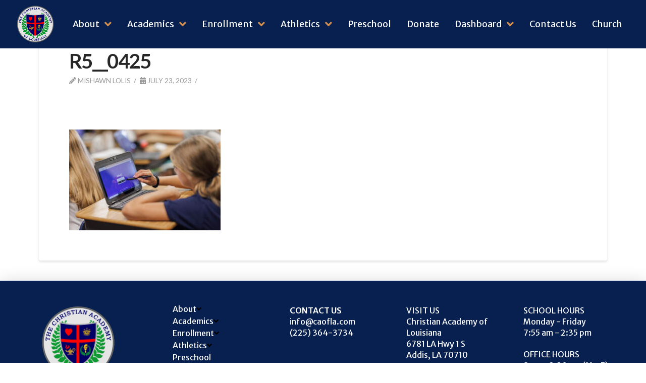

--- FILE ---
content_type: text/html; charset=UTF-8
request_url: https://caofla.com/r5__0425-2/
body_size: 17141
content:
<!DOCTYPE html>

<html class="no-js" lang="en-US">

<head>
  
<meta charset="UTF-8">
<meta name="viewport" content="width=device-width, initial-scale=1.0">
<link rel="pingback" href="https://caofla.com/xmlrpc.php">
<title>R5__0425 | Christian Academy of Louisiana</title>
<meta name='robots' content='max-image-preview:large' />
<link rel='dns-prefetch' href='//maxcdn.bootstrapcdn.com' />
<link rel="alternate" type="application/rss+xml" title="Christian Academy of Louisiana &raquo; Feed" href="https://caofla.com/feed/" />
<link rel="alternate" type="application/rss+xml" title="Christian Academy of Louisiana &raquo; Comments Feed" href="https://caofla.com/comments/feed/" />
<script type="text/javascript">
window._wpemojiSettings = {"baseUrl":"https:\/\/s.w.org\/images\/core\/emoji\/14.0.0\/72x72\/","ext":".png","svgUrl":"https:\/\/s.w.org\/images\/core\/emoji\/14.0.0\/svg\/","svgExt":".svg","source":{"concatemoji":"https:\/\/caofla.com\/wp-includes\/js\/wp-emoji-release.min.js?ver=6.1.9"}};
/*! This file is auto-generated */
!function(e,a,t){var n,r,o,i=a.createElement("canvas"),p=i.getContext&&i.getContext("2d");function s(e,t){var a=String.fromCharCode,e=(p.clearRect(0,0,i.width,i.height),p.fillText(a.apply(this,e),0,0),i.toDataURL());return p.clearRect(0,0,i.width,i.height),p.fillText(a.apply(this,t),0,0),e===i.toDataURL()}function c(e){var t=a.createElement("script");t.src=e,t.defer=t.type="text/javascript",a.getElementsByTagName("head")[0].appendChild(t)}for(o=Array("flag","emoji"),t.supports={everything:!0,everythingExceptFlag:!0},r=0;r<o.length;r++)t.supports[o[r]]=function(e){if(p&&p.fillText)switch(p.textBaseline="top",p.font="600 32px Arial",e){case"flag":return s([127987,65039,8205,9895,65039],[127987,65039,8203,9895,65039])?!1:!s([55356,56826,55356,56819],[55356,56826,8203,55356,56819])&&!s([55356,57332,56128,56423,56128,56418,56128,56421,56128,56430,56128,56423,56128,56447],[55356,57332,8203,56128,56423,8203,56128,56418,8203,56128,56421,8203,56128,56430,8203,56128,56423,8203,56128,56447]);case"emoji":return!s([129777,127995,8205,129778,127999],[129777,127995,8203,129778,127999])}return!1}(o[r]),t.supports.everything=t.supports.everything&&t.supports[o[r]],"flag"!==o[r]&&(t.supports.everythingExceptFlag=t.supports.everythingExceptFlag&&t.supports[o[r]]);t.supports.everythingExceptFlag=t.supports.everythingExceptFlag&&!t.supports.flag,t.DOMReady=!1,t.readyCallback=function(){t.DOMReady=!0},t.supports.everything||(n=function(){t.readyCallback()},a.addEventListener?(a.addEventListener("DOMContentLoaded",n,!1),e.addEventListener("load",n,!1)):(e.attachEvent("onload",n),a.attachEvent("onreadystatechange",function(){"complete"===a.readyState&&t.readyCallback()})),(e=t.source||{}).concatemoji?c(e.concatemoji):e.wpemoji&&e.twemoji&&(c(e.twemoji),c(e.wpemoji)))}(window,document,window._wpemojiSettings);
</script>
<style type="text/css">
img.wp-smiley,
img.emoji {
	display: inline !important;
	border: none !important;
	box-shadow: none !important;
	height: 1em !important;
	width: 1em !important;
	margin: 0 0.07em !important;
	vertical-align: -0.1em !important;
	background: none !important;
	padding: 0 !important;
}
</style>
	<link rel='stylesheet' id='genesis-blocks-style-css-css' href='https://caofla.com/wp-content/plugins/genesis-blocks/dist/style-blocks.build.css?ver=1727663280' type='text/css' media='all' />
<link rel='stylesheet' id='wp-block-library-css' href='https://caofla.com/wp-includes/css/dist/block-library/style.min.css?ver=6.1.9' type='text/css' media='all' />
<style id='wp-block-library-theme-inline-css' type='text/css'>
.wp-block-audio figcaption{color:#555;font-size:13px;text-align:center}.is-dark-theme .wp-block-audio figcaption{color:hsla(0,0%,100%,.65)}.wp-block-audio{margin:0 0 1em}.wp-block-code{border:1px solid #ccc;border-radius:4px;font-family:Menlo,Consolas,monaco,monospace;padding:.8em 1em}.wp-block-embed figcaption{color:#555;font-size:13px;text-align:center}.is-dark-theme .wp-block-embed figcaption{color:hsla(0,0%,100%,.65)}.wp-block-embed{margin:0 0 1em}.blocks-gallery-caption{color:#555;font-size:13px;text-align:center}.is-dark-theme .blocks-gallery-caption{color:hsla(0,0%,100%,.65)}.wp-block-image figcaption{color:#555;font-size:13px;text-align:center}.is-dark-theme .wp-block-image figcaption{color:hsla(0,0%,100%,.65)}.wp-block-image{margin:0 0 1em}.wp-block-pullquote{border-top:4px solid;border-bottom:4px solid;margin-bottom:1.75em;color:currentColor}.wp-block-pullquote__citation,.wp-block-pullquote cite,.wp-block-pullquote footer{color:currentColor;text-transform:uppercase;font-size:.8125em;font-style:normal}.wp-block-quote{border-left:.25em solid;margin:0 0 1.75em;padding-left:1em}.wp-block-quote cite,.wp-block-quote footer{color:currentColor;font-size:.8125em;position:relative;font-style:normal}.wp-block-quote.has-text-align-right{border-left:none;border-right:.25em solid;padding-left:0;padding-right:1em}.wp-block-quote.has-text-align-center{border:none;padding-left:0}.wp-block-quote.is-large,.wp-block-quote.is-style-large,.wp-block-quote.is-style-plain{border:none}.wp-block-search .wp-block-search__label{font-weight:700}.wp-block-search__button{border:1px solid #ccc;padding:.375em .625em}:where(.wp-block-group.has-background){padding:1.25em 2.375em}.wp-block-separator.has-css-opacity{opacity:.4}.wp-block-separator{border:none;border-bottom:2px solid;margin-left:auto;margin-right:auto}.wp-block-separator.has-alpha-channel-opacity{opacity:1}.wp-block-separator:not(.is-style-wide):not(.is-style-dots){width:100px}.wp-block-separator.has-background:not(.is-style-dots){border-bottom:none;height:1px}.wp-block-separator.has-background:not(.is-style-wide):not(.is-style-dots){height:2px}.wp-block-table{margin:"0 0 1em 0"}.wp-block-table thead{border-bottom:3px solid}.wp-block-table tfoot{border-top:3px solid}.wp-block-table td,.wp-block-table th{word-break:normal}.wp-block-table figcaption{color:#555;font-size:13px;text-align:center}.is-dark-theme .wp-block-table figcaption{color:hsla(0,0%,100%,.65)}.wp-block-video figcaption{color:#555;font-size:13px;text-align:center}.is-dark-theme .wp-block-video figcaption{color:hsla(0,0%,100%,.65)}.wp-block-video{margin:0 0 1em}.wp-block-template-part.has-background{padding:1.25em 2.375em;margin-top:0;margin-bottom:0}
</style>
<style id='ce4wp-subscribe-style-inline-css' type='text/css'>
.wp-block-ce4wp-subscribe{max-width:840px;margin:0 auto}.wp-block-ce4wp-subscribe .title{margin-bottom:0}.wp-block-ce4wp-subscribe .subTitle{margin-top:0;font-size:0.8em}.wp-block-ce4wp-subscribe .disclaimer{margin-top:5px;font-size:0.8em}.wp-block-ce4wp-subscribe .disclaimer .disclaimer-label{margin-left:10px}.wp-block-ce4wp-subscribe .inputBlock{width:100%;margin-bottom:10px}.wp-block-ce4wp-subscribe .inputBlock input{width:100%}.wp-block-ce4wp-subscribe .inputBlock label{display:inline-block}.wp-block-ce4wp-subscribe .submit-button{margin-top:25px;display:block}.wp-block-ce4wp-subscribe .required-text{display:inline-block;margin:0;padding:0;margin-left:0.3em}.wp-block-ce4wp-subscribe .onSubmission{height:0;max-width:840px;margin:0 auto}.wp-block-ce4wp-subscribe .firstNameSummary .lastNameSummary{text-transform:capitalize}.wp-block-ce4wp-subscribe .ce4wp-inline-notification{display:flex;flex-direction:row;align-items:center;padding:13px 10px;width:100%;height:40px;border-style:solid;border-color:orange;border-width:1px;border-left-width:4px;border-radius:3px;background:rgba(255,133,15,0.1);flex:none;order:0;flex-grow:1;margin:0px 0px}.wp-block-ce4wp-subscribe .ce4wp-inline-warning-text{font-style:normal;font-weight:normal;font-size:16px;line-height:20px;display:flex;align-items:center;color:#571600;margin-left:9px}.wp-block-ce4wp-subscribe .ce4wp-inline-warning-icon{color:orange}.wp-block-ce4wp-subscribe .ce4wp-inline-warning-arrow{color:#571600;margin-left:auto}.wp-block-ce4wp-subscribe .ce4wp-banner-clickable{cursor:pointer}.ce4wp-link{cursor:pointer}

.no-flex{display:block}.sub-header{margin-bottom:1em}


</style>
<link rel='stylesheet' id='classic-theme-styles-css' href='https://caofla.com/wp-includes/css/classic-themes.min.css?ver=1' type='text/css' media='all' />
<style id='global-styles-inline-css' type='text/css'>
body{--wp--preset--color--black: #000000;--wp--preset--color--cyan-bluish-gray: #abb8c3;--wp--preset--color--white: #ffffff;--wp--preset--color--pale-pink: #f78da7;--wp--preset--color--vivid-red: #cf2e2e;--wp--preset--color--luminous-vivid-orange: #ff6900;--wp--preset--color--luminous-vivid-amber: #fcb900;--wp--preset--color--light-green-cyan: #7bdcb5;--wp--preset--color--vivid-green-cyan: #00d084;--wp--preset--color--pale-cyan-blue: #8ed1fc;--wp--preset--color--vivid-cyan-blue: #0693e3;--wp--preset--color--vivid-purple: #9b51e0;--wp--preset--gradient--vivid-cyan-blue-to-vivid-purple: linear-gradient(135deg,rgba(6,147,227,1) 0%,rgb(155,81,224) 100%);--wp--preset--gradient--light-green-cyan-to-vivid-green-cyan: linear-gradient(135deg,rgb(122,220,180) 0%,rgb(0,208,130) 100%);--wp--preset--gradient--luminous-vivid-amber-to-luminous-vivid-orange: linear-gradient(135deg,rgba(252,185,0,1) 0%,rgba(255,105,0,1) 100%);--wp--preset--gradient--luminous-vivid-orange-to-vivid-red: linear-gradient(135deg,rgba(255,105,0,1) 0%,rgb(207,46,46) 100%);--wp--preset--gradient--very-light-gray-to-cyan-bluish-gray: linear-gradient(135deg,rgb(238,238,238) 0%,rgb(169,184,195) 100%);--wp--preset--gradient--cool-to-warm-spectrum: linear-gradient(135deg,rgb(74,234,220) 0%,rgb(151,120,209) 20%,rgb(207,42,186) 40%,rgb(238,44,130) 60%,rgb(251,105,98) 80%,rgb(254,248,76) 100%);--wp--preset--gradient--blush-light-purple: linear-gradient(135deg,rgb(255,206,236) 0%,rgb(152,150,240) 100%);--wp--preset--gradient--blush-bordeaux: linear-gradient(135deg,rgb(254,205,165) 0%,rgb(254,45,45) 50%,rgb(107,0,62) 100%);--wp--preset--gradient--luminous-dusk: linear-gradient(135deg,rgb(255,203,112) 0%,rgb(199,81,192) 50%,rgb(65,88,208) 100%);--wp--preset--gradient--pale-ocean: linear-gradient(135deg,rgb(255,245,203) 0%,rgb(182,227,212) 50%,rgb(51,167,181) 100%);--wp--preset--gradient--electric-grass: linear-gradient(135deg,rgb(202,248,128) 0%,rgb(113,206,126) 100%);--wp--preset--gradient--midnight: linear-gradient(135deg,rgb(2,3,129) 0%,rgb(40,116,252) 100%);--wp--preset--duotone--dark-grayscale: url('#wp-duotone-dark-grayscale');--wp--preset--duotone--grayscale: url('#wp-duotone-grayscale');--wp--preset--duotone--purple-yellow: url('#wp-duotone-purple-yellow');--wp--preset--duotone--blue-red: url('#wp-duotone-blue-red');--wp--preset--duotone--midnight: url('#wp-duotone-midnight');--wp--preset--duotone--magenta-yellow: url('#wp-duotone-magenta-yellow');--wp--preset--duotone--purple-green: url('#wp-duotone-purple-green');--wp--preset--duotone--blue-orange: url('#wp-duotone-blue-orange');--wp--preset--font-size--small: 13px;--wp--preset--font-size--medium: 20px;--wp--preset--font-size--large: 36px;--wp--preset--font-size--x-large: 42px;--wp--preset--spacing--20: 0.44rem;--wp--preset--spacing--30: 0.67rem;--wp--preset--spacing--40: 1rem;--wp--preset--spacing--50: 1.5rem;--wp--preset--spacing--60: 2.25rem;--wp--preset--spacing--70: 3.38rem;--wp--preset--spacing--80: 5.06rem;}:where(.is-layout-flex){gap: 0.5em;}body .is-layout-flow > .alignleft{float: left;margin-inline-start: 0;margin-inline-end: 2em;}body .is-layout-flow > .alignright{float: right;margin-inline-start: 2em;margin-inline-end: 0;}body .is-layout-flow > .aligncenter{margin-left: auto !important;margin-right: auto !important;}body .is-layout-constrained > .alignleft{float: left;margin-inline-start: 0;margin-inline-end: 2em;}body .is-layout-constrained > .alignright{float: right;margin-inline-start: 2em;margin-inline-end: 0;}body .is-layout-constrained > .aligncenter{margin-left: auto !important;margin-right: auto !important;}body .is-layout-constrained > :where(:not(.alignleft):not(.alignright):not(.alignfull)){max-width: var(--wp--style--global--content-size);margin-left: auto !important;margin-right: auto !important;}body .is-layout-constrained > .alignwide{max-width: var(--wp--style--global--wide-size);}body .is-layout-flex{display: flex;}body .is-layout-flex{flex-wrap: wrap;align-items: center;}body .is-layout-flex > *{margin: 0;}:where(.wp-block-columns.is-layout-flex){gap: 2em;}.has-black-color{color: var(--wp--preset--color--black) !important;}.has-cyan-bluish-gray-color{color: var(--wp--preset--color--cyan-bluish-gray) !important;}.has-white-color{color: var(--wp--preset--color--white) !important;}.has-pale-pink-color{color: var(--wp--preset--color--pale-pink) !important;}.has-vivid-red-color{color: var(--wp--preset--color--vivid-red) !important;}.has-luminous-vivid-orange-color{color: var(--wp--preset--color--luminous-vivid-orange) !important;}.has-luminous-vivid-amber-color{color: var(--wp--preset--color--luminous-vivid-amber) !important;}.has-light-green-cyan-color{color: var(--wp--preset--color--light-green-cyan) !important;}.has-vivid-green-cyan-color{color: var(--wp--preset--color--vivid-green-cyan) !important;}.has-pale-cyan-blue-color{color: var(--wp--preset--color--pale-cyan-blue) !important;}.has-vivid-cyan-blue-color{color: var(--wp--preset--color--vivid-cyan-blue) !important;}.has-vivid-purple-color{color: var(--wp--preset--color--vivid-purple) !important;}.has-black-background-color{background-color: var(--wp--preset--color--black) !important;}.has-cyan-bluish-gray-background-color{background-color: var(--wp--preset--color--cyan-bluish-gray) !important;}.has-white-background-color{background-color: var(--wp--preset--color--white) !important;}.has-pale-pink-background-color{background-color: var(--wp--preset--color--pale-pink) !important;}.has-vivid-red-background-color{background-color: var(--wp--preset--color--vivid-red) !important;}.has-luminous-vivid-orange-background-color{background-color: var(--wp--preset--color--luminous-vivid-orange) !important;}.has-luminous-vivid-amber-background-color{background-color: var(--wp--preset--color--luminous-vivid-amber) !important;}.has-light-green-cyan-background-color{background-color: var(--wp--preset--color--light-green-cyan) !important;}.has-vivid-green-cyan-background-color{background-color: var(--wp--preset--color--vivid-green-cyan) !important;}.has-pale-cyan-blue-background-color{background-color: var(--wp--preset--color--pale-cyan-blue) !important;}.has-vivid-cyan-blue-background-color{background-color: var(--wp--preset--color--vivid-cyan-blue) !important;}.has-vivid-purple-background-color{background-color: var(--wp--preset--color--vivid-purple) !important;}.has-black-border-color{border-color: var(--wp--preset--color--black) !important;}.has-cyan-bluish-gray-border-color{border-color: var(--wp--preset--color--cyan-bluish-gray) !important;}.has-white-border-color{border-color: var(--wp--preset--color--white) !important;}.has-pale-pink-border-color{border-color: var(--wp--preset--color--pale-pink) !important;}.has-vivid-red-border-color{border-color: var(--wp--preset--color--vivid-red) !important;}.has-luminous-vivid-orange-border-color{border-color: var(--wp--preset--color--luminous-vivid-orange) !important;}.has-luminous-vivid-amber-border-color{border-color: var(--wp--preset--color--luminous-vivid-amber) !important;}.has-light-green-cyan-border-color{border-color: var(--wp--preset--color--light-green-cyan) !important;}.has-vivid-green-cyan-border-color{border-color: var(--wp--preset--color--vivid-green-cyan) !important;}.has-pale-cyan-blue-border-color{border-color: var(--wp--preset--color--pale-cyan-blue) !important;}.has-vivid-cyan-blue-border-color{border-color: var(--wp--preset--color--vivid-cyan-blue) !important;}.has-vivid-purple-border-color{border-color: var(--wp--preset--color--vivid-purple) !important;}.has-vivid-cyan-blue-to-vivid-purple-gradient-background{background: var(--wp--preset--gradient--vivid-cyan-blue-to-vivid-purple) !important;}.has-light-green-cyan-to-vivid-green-cyan-gradient-background{background: var(--wp--preset--gradient--light-green-cyan-to-vivid-green-cyan) !important;}.has-luminous-vivid-amber-to-luminous-vivid-orange-gradient-background{background: var(--wp--preset--gradient--luminous-vivid-amber-to-luminous-vivid-orange) !important;}.has-luminous-vivid-orange-to-vivid-red-gradient-background{background: var(--wp--preset--gradient--luminous-vivid-orange-to-vivid-red) !important;}.has-very-light-gray-to-cyan-bluish-gray-gradient-background{background: var(--wp--preset--gradient--very-light-gray-to-cyan-bluish-gray) !important;}.has-cool-to-warm-spectrum-gradient-background{background: var(--wp--preset--gradient--cool-to-warm-spectrum) !important;}.has-blush-light-purple-gradient-background{background: var(--wp--preset--gradient--blush-light-purple) !important;}.has-blush-bordeaux-gradient-background{background: var(--wp--preset--gradient--blush-bordeaux) !important;}.has-luminous-dusk-gradient-background{background: var(--wp--preset--gradient--luminous-dusk) !important;}.has-pale-ocean-gradient-background{background: var(--wp--preset--gradient--pale-ocean) !important;}.has-electric-grass-gradient-background{background: var(--wp--preset--gradient--electric-grass) !important;}.has-midnight-gradient-background{background: var(--wp--preset--gradient--midnight) !important;}.has-small-font-size{font-size: var(--wp--preset--font-size--small) !important;}.has-medium-font-size{font-size: var(--wp--preset--font-size--medium) !important;}.has-large-font-size{font-size: var(--wp--preset--font-size--large) !important;}.has-x-large-font-size{font-size: var(--wp--preset--font-size--x-large) !important;}
.wp-block-navigation a:where(:not(.wp-element-button)){color: inherit;}
:where(.wp-block-columns.is-layout-flex){gap: 2em;}
.wp-block-pullquote{font-size: 1.5em;line-height: 1.6;}
</style>
<link rel='stylesheet' id='cfblbcss-css' href='https://caofla.com/wp-content/plugins/cardoza-facebook-like-box/cardozafacebook.css?ver=6.1.9' type='text/css' media='all' />
<link rel='stylesheet' id='cff-css' href='https://caofla.com/wp-content/plugins/custom-facebook-feed/assets/css/cff-style.min.css?ver=4.3.0' type='text/css' media='all' />
<link rel='stylesheet' id='sb-font-awesome-css' href='https://maxcdn.bootstrapcdn.com/font-awesome/4.7.0/css/font-awesome.min.css?ver=6.1.9' type='text/css' media='all' />
<link rel='stylesheet' id='x-stack-css' href='https://caofla.com/wp-content/themes/pro/framework/dist/css/site/stacks/integrity-light.css?ver=5.1.5' type='text/css' media='all' />
<link rel='stylesheet' id='x-child-css' href='https://caofla.com/wp-content/themes/pro-child/style.css?ver=5.1.5' type='text/css' media='all' />
<style id='cs-inline-css' type='text/css'>
 a,h1 a:hover,h2 a:hover,h3 a:hover,h4 a:hover,h5 a:hover,h6 a:hover,.x-breadcrumb-wrap a:hover,.widget ul li a:hover,.widget ol li a:hover,.widget.widget_text ul li a,.widget.widget_text ol li a,.widget_nav_menu .current-menu-item > a,.x-accordion-heading .x-accordion-toggle:hover,.x-comment-author a:hover,.x-comment-time:hover,.x-recent-posts a:hover .h-recent-posts{color:rgb(117,117,117);}a:hover,.widget.widget_text ul li a:hover,.widget.widget_text ol li a:hover,.x-twitter-widget ul li a:hover{color:rgb(255,255,255);}.rev_slider_wrapper,a.x-img-thumbnail:hover,.x-slider-container.below,.page-template-template-blank-3-php .x-slider-container.above,.page-template-template-blank-6-php .x-slider-container.above{border-color:rgb(117,117,117);}.entry-thumb:before,.x-pagination span.current,.woocommerce-pagination span[aria-current],.flex-direction-nav a,.flex-control-nav a:hover,.flex-control-nav a.flex-active,.mejs-time-current,.x-dropcap,.x-skill-bar .bar,.x-pricing-column.featured h2,.h-comments-title small,.x-entry-share .x-share:hover,.x-highlight,.x-recent-posts .x-recent-posts-img:after{background-color:rgb(117,117,117);}.x-nav-tabs > .active > a,.x-nav-tabs > .active > a:hover{box-shadow:inset 0 3px 0 0 rgb(117,117,117);}.x-main{width:calc(72% - 2.463055%);}.x-sidebar{width:calc(100% - 2.463055% - 72%);}.x-comment-author,.x-comment-time,.comment-form-author label,.comment-form-email label,.comment-form-url label,.comment-form-rating label,.comment-form-comment label,.widget_calendar #wp-calendar caption,.widget.widget_rss li .rsswidget{font-family:"Lato",sans-serif;font-weight:700;}.p-landmark-sub,.p-meta,input,button,select,textarea{font-family:"Lato",sans-serif;}.widget ul li a,.widget ol li a,.x-comment-time{color:#999999;}.widget_text ol li a,.widget_text ul li a{color:rgb(117,117,117);}.widget_text ol li a:hover,.widget_text ul li a:hover{color:rgb(255,255,255);}.comment-form-author label,.comment-form-email label,.comment-form-url label,.comment-form-rating label,.comment-form-comment label,.widget_calendar #wp-calendar th,.p-landmark-sub strong,.widget_tag_cloud .tagcloud a:hover,.widget_tag_cloud .tagcloud a:active,.entry-footer a:hover,.entry-footer a:active,.x-breadcrumbs .current,.x-comment-author,.x-comment-author a{color:#272727;}.widget_calendar #wp-calendar th{border-color:#272727;}.h-feature-headline span i{background-color:#272727;}@media (max-width:978.98px){}html{font-size:14px;}@media (min-width:480px){html{font-size:14px;}}@media (min-width:767px){html{font-size:16px;}}@media (min-width:979px){html{font-size:16px;}}@media (min-width:1200px){html{font-size:16px;}}body{font-style:normal;font-weight:400;color:#999999;background-color:hsl(0,0%,100%);}.w-b{font-weight:400 !important;}h1,h2,h3,h4,h5,h6,.h1,.h2,.h3,.h4,.h5,.h6{font-family:"Lato",sans-serif;font-style:normal;font-weight:700;}h1,.h1{letter-spacing:-0.035em;}h2,.h2{letter-spacing:-0.035em;}h3,.h3{letter-spacing:-0.035em;}h4,.h4{letter-spacing:-0.035em;}h5,.h5{letter-spacing:-0.035em;}h6,.h6{letter-spacing:-0.035em;}.w-h{font-weight:700 !important;}.x-container.width{width:88%;}.x-container.max{max-width:1200px;}.x-bar-content.x-container.width{flex-basis:88%;}.x-main.full{float:none;display:block;width:auto;}@media (max-width:978.98px){.x-main.full,.x-main.left,.x-main.right,.x-sidebar.left,.x-sidebar.right{float:none;display:block;width:auto !important;}}.entry-header,.entry-content{font-size:1rem;}body,input,button,select,textarea{font-family:"Lato",sans-serif;}h1,h2,h3,h4,h5,h6,.h1,.h2,.h3,.h4,.h5,.h6,h1 a,h2 a,h3 a,h4 a,h5 a,h6 a,.h1 a,.h2 a,.h3 a,.h4 a,.h5 a,.h6 a,blockquote{color:#272727;}.cfc-h-tx{color:#272727 !important;}.cfc-h-bd{border-color:#272727 !important;}.cfc-h-bg{background-color:#272727 !important;}.cfc-b-tx{color:#999999 !important;}.cfc-b-bd{border-color:#999999 !important;}.cfc-b-bg{background-color:#999999 !important;}.x-btn,.button,[type="submit"]{color:#3A3A3A;border-color:#08204f;background-color:#08204f;text-shadow:0 0.075em 0.075em rgba(0,0,0,0.5);border-radius:0.25em;}.x-btn:hover,.button:hover,[type="submit"]:hover{color:#ffffff;border-color:transparent;background-color:transparent;text-shadow:0 0.075em 0.075em rgba(0,0,0,0.5);}.x-btn.x-btn-real,.x-btn.x-btn-real:hover{margin-bottom:0.25em;text-shadow:0 0.075em 0.075em rgba(0,0,0,0.65);}.x-btn.x-btn-real{box-shadow:0 0.25em 0 0 #a71000,0 4px 9px rgba(0,0,0,0.75);}.x-btn.x-btn-real:hover{box-shadow:0 0.25em 0 0 #a71000,0 4px 9px rgba(0,0,0,0.75);}.x-btn.x-btn-flat,.x-btn.x-btn-flat:hover{margin-bottom:0;text-shadow:0 0.075em 0.075em rgba(0,0,0,0.65);box-shadow:none;}.x-btn.x-btn-transparent,.x-btn.x-btn-transparent:hover{margin-bottom:0;border-width:3px;text-shadow:none;text-transform:uppercase;background-color:transparent;box-shadow:none;}body .gform_wrapper .gfield_required{color:rgb(117,117,117);}body .gform_wrapper h2.gsection_title,body .gform_wrapper h3.gform_title,body .gform_wrapper .top_label .gfield_label,body .gform_wrapper .left_label .gfield_label,body .gform_wrapper .right_label .gfield_label{font-weight:700;}body .gform_wrapper h2.gsection_title{letter-spacing:-0.035emem !important;}body .gform_wrapper h3.gform_title{letter-spacing:-0.035emem !important;}body .gform_wrapper .top_label .gfield_label,body .gform_wrapper .left_label .gfield_label,body .gform_wrapper .right_label .gfield_label{color:#272727;}body .gform_wrapper .validation_message{font-weight:400;} @font-face{font-family:'FontAwesomePro';font-style:normal;font-weight:900;font-display:block;src:url('https://caofla.com/wp-content/themes/pro/cornerstone/assets/fonts/fa-solid-900.woff2') format('woff2'),url('https://caofla.com/wp-content/themes/pro/cornerstone/assets/fonts/fa-solid-900.woff') format('woff'),url('https://caofla.com/wp-content/themes/pro/cornerstone/assets/fonts/fa-solid-900.ttf') format('truetype');}[data-x-fa-pro-icon]{font-family:"FontAwesomePro" !important;}[data-x-fa-pro-icon]:before{content:attr(data-x-fa-pro-icon);}[data-x-icon],[data-x-icon-o],[data-x-icon-l],[data-x-icon-s],[data-x-icon-b],[data-x-fa-pro-icon],[class*="cs-fa-"]{display:inline-block;font-style:normal;font-weight:400;text-decoration:inherit;text-rendering:auto;-webkit-font-smoothing:antialiased;-moz-osx-font-smoothing:grayscale;}[data-x-icon].left,[data-x-icon-o].left,[data-x-icon-l].left,[data-x-icon-s].left,[data-x-icon-b].left,[data-x-fa-pro-icon].left,[class*="cs-fa-"].left{margin-right:0.5em;}[data-x-icon].right,[data-x-icon-o].right,[data-x-icon-l].right,[data-x-icon-s].right,[data-x-icon-b].right,[data-x-fa-pro-icon].right,[class*="cs-fa-"].right{margin-left:0.5em;}[data-x-icon]:before,[data-x-icon-o]:before,[data-x-icon-l]:before,[data-x-icon-s]:before,[data-x-icon-b]:before,[data-x-fa-pro-icon]:before,[class*="cs-fa-"]:before{line-height:1;}@font-face{font-family:'FontAwesome';font-style:normal;font-weight:900;font-display:block;src:url('https://caofla.com/wp-content/themes/pro/cornerstone/assets/fonts/fa-solid-900.woff2') format('woff2'),url('https://caofla.com/wp-content/themes/pro/cornerstone/assets/fonts/fa-solid-900.woff') format('woff'),url('https://caofla.com/wp-content/themes/pro/cornerstone/assets/fonts/fa-solid-900.ttf') format('truetype');}[data-x-icon],[data-x-icon-s],[data-x-icon][class*="cs-fa-"]{font-family:"FontAwesome" !important;font-weight:900;}[data-x-icon]:before,[data-x-icon][class*="cs-fa-"]:before{content:attr(data-x-icon);}[data-x-icon-s]:before{content:attr(data-x-icon-s);}@font-face{font-family:'FontAwesomeRegular';font-style:normal;font-weight:400;font-display:block;src:url('https://caofla.com/wp-content/themes/pro/cornerstone/assets/fonts/fa-regular-400.woff2') format('woff2'),url('https://caofla.com/wp-content/themes/pro/cornerstone/assets/fonts/fa-regular-400.woff') format('woff'),url('https://caofla.com/wp-content/themes/pro/cornerstone/assets/fonts/fa-regular-400.ttf') format('truetype');}@font-face{font-family:'FontAwesomePro';font-style:normal;font-weight:400;font-display:block;src:url('https://caofla.com/wp-content/themes/pro/cornerstone/assets/fonts/fa-regular-400.woff2') format('woff2'),url('https://caofla.com/wp-content/themes/pro/cornerstone/assets/fonts/fa-regular-400.woff') format('woff'),url('https://caofla.com/wp-content/themes/pro/cornerstone/assets/fonts/fa-regular-400.ttf') format('truetype');}[data-x-icon-o]{font-family:"FontAwesomeRegular" !important;}[data-x-icon-o]:before{content:attr(data-x-icon-o);}@font-face{font-family:'FontAwesomeLight';font-style:normal;font-weight:300;font-display:block;src:url('https://caofla.com/wp-content/themes/pro/cornerstone/assets/fonts/fa-light-300.woff2') format('woff2'),url('https://caofla.com/wp-content/themes/pro/cornerstone/assets/fonts/fa-light-300.woff') format('woff'),url('https://caofla.com/wp-content/themes/pro/cornerstone/assets/fonts/fa-light-300.ttf') format('truetype');}@font-face{font-family:'FontAwesomePro';font-style:normal;font-weight:300;font-display:block;src:url('https://caofla.com/wp-content/themes/pro/cornerstone/assets/fonts/fa-light-300.woff2') format('woff2'),url('https://caofla.com/wp-content/themes/pro/cornerstone/assets/fonts/fa-light-300.woff') format('woff'),url('https://caofla.com/wp-content/themes/pro/cornerstone/assets/fonts/fa-light-300.ttf') format('truetype');}[data-x-icon-l]{font-family:"FontAwesomeLight" !important;font-weight:300;}[data-x-icon-l]:before{content:attr(data-x-icon-l);}@font-face{font-family:'FontAwesomeBrands';font-style:normal;font-weight:normal;font-display:block;src:url('https://caofla.com/wp-content/themes/pro/cornerstone/assets/fonts/fa-brands-400.woff2') format('woff2'),url('https://caofla.com/wp-content/themes/pro/cornerstone/assets/fonts/fa-brands-400.woff') format('woff'),url('https://caofla.com/wp-content/themes/pro/cornerstone/assets/fonts/fa-brands-400.ttf') format('truetype');}[data-x-icon-b]{font-family:"FontAwesomeBrands" !important;}[data-x-icon-b]:before{content:attr(data-x-icon-b);} .m56-0.x-bar{width:calc(100% - (0px * 2));margin-top:0px;margin-left:0px;margin-right:0px;height:6em;border:0;font-size:16px;z-index:9999;}.m56-0 .x-bar-content{flex-direction:row;justify-content:space-between;align-items:center;flex-grow:0;flex-shrink:1;flex-basis:100%;height:6em;max-width:1600px;}.m56-0.x-bar-space{font-size:16px;height:6em;}.m56-1.x-bar{background-color:#08204f;}.m56-1.x-bar-outer-spacers:after,.m56-1.x-bar-outer-spacers:before{flex-basis:2em;width:2em!important;height:2em;}.m56-2.x-bar{overflow-x:hidden;overflow-y:hidden;background-color:rgba(0,0,0,0);}.m56-2.x-bar-outer-spacers:after,.m56-2.x-bar-outer-spacers:before{flex-basis:0em;width:0em!important;height:0em;}.m56-3.x-bar-container{flex-direction:row;justify-content:space-between;align-items:center;flex-grow:1;flex-shrink:0;flex-basis:0%;border:0;font-size:1em;z-index:1;}.m56-4.x-bar-container{height:150px;background-color:#08204f;}.m56-5.x-image{font-size:1em;}.m56-6.x-image{width:80px;margin-top:5px;margin-right:0px;margin-bottom:0px;margin-left:0px;border:0;background-color:transparent;}.m56-6.x-image img{width:100%;object-fit:contain;}.m56-7{flex-direction:row;justify-content:space-around;align-items:stretch;align-self:stretch;flex-grow:0;flex-shrink:1;flex-basis:auto;}.m56-7 > li,.m56-7 > li > a{flex-grow:0;flex-shrink:1;flex-basis:auto;}.m56-8{font-size:1.1em;}.m56-9{margin-top:0em;margin-right:-2.25em;margin-bottom:0em;margin-left:-2.25em;}.m56-9 [data-x-toggle-collapse]{transition-duration:300ms;transition-timing-function:cubic-bezier(0.400,0.000,0.200,1.000);}.m56-a{font-size:1em;}.m56-b .x-dropdown {width:29.85em;border-top-left-radius:3.39em;border-top-right-radius:3.39em;border-bottom-right-radius:3.39em;border-bottom-left-radius:3.39em;padding-top:1em;padding-right:1em;padding-bottom:1em;padding-left:1em;background-color:rgba(207,141,80,0);}.m56-b selector[data-x-stem-menu-top],.m56-b selector[data-x-stem-root] {margin-top:0em;margin-right:auto;margin-bottom:0em;margin-left:auto;}.m56-c .x-dropdown {font-size:16px;border:0;box-shadow:0em 0.5em 3em 0em rgba(0,0,0,0.25);transition-duration:500ms,500ms,0s;transition-timing-function:cubic-bezier(0.400,0.000,0.200,1.000);}.m56-c selector:not(.x-active) {transition-delay:0s,0s,500ms;}.m56-d .x-dropdown {width:15em;background-color:rgb(41,128,185);}.m56-e.x-anchor {font-size:1em;}.m56-e.x-anchor .x-anchor-content {flex-direction:row;justify-content:center;align-items:center;}.m56-e > .is-primary {width:100%;}.m56-f.x-anchor {border:0;}.m56-g.x-anchor .x-anchor-text-primary {font-style:normal;line-height:1;color:white;}.m56-g.x-anchor .x-anchor-sub-indicator {font-size:1.25em;}.m56-h.x-anchor {background-color:transparent;}.m56-i.x-anchor .x-anchor-content {padding-top:0.595em;padding-right:0.595em;padding-bottom:0.595em;padding-left:0.595em;}.m56-i.x-anchor:hover,.m56-i.x-anchor[class*="active"],[data-x-effect-provider*="colors"]:hover .m56-i.x-anchor {background-color:rgba(0,0,0,0.15);}.m56-i.x-anchor .x-anchor-text-secondary {text-align:center;color:#CF8D50;}.m56-i.x-anchor .x-anchor-sub-indicator {color:#CF8D50;}.m56-j.x-anchor .x-anchor-text {margin-top:5px;margin-right:5px;margin-bottom:5px;margin-left:5px;}.m56-j.x-anchor .x-anchor-text-primary {font-size:1em;text-align:center;}.m56-j.x-anchor .x-anchor-sub-indicator {margin-top:5px;margin-right:5px;margin-bottom:5px;margin-left:5px;}.m56-j > .is-primary {height:5px;border-top-left-radius:2em;border-top-right-radius:2em;border-bottom-right-radius:2em;border-bottom-left-radius:2em;transform-origin:50% 0%;}.m56-k.x-anchor .x-anchor-text-primary {font-family:"Merriweather Sans",sans-serif;font-weight:400;}.m56-l.x-anchor .x-anchor-text-secondary {margin-top:0.5em;font-family:inherit;font-size:0.75em;font-style:normal;font-weight:700;line-height:1;letter-spacing:0.035em;margin-right:calc(0.035em * -1);}.m56-m > .is-primary {color:#CF8D50;}.m56-n.x-anchor {border-top-width:2px;border-right-width:0px;border-bottom-width:0px;border-left-width:0px;border-top-style:solid;border-right-style:none;border-bottom-style:none;border-left-style:none;border-top-color:rgba(255,255,255,0.15);border-right-color:transparent;border-bottom-color:transparent;border-left-color:transparent;}.m56-o.x-anchor {background-color:rgba(8,32,79,0.57);}.m56-o.x-anchor:hover,.m56-o.x-anchor[class*="active"],[data-x-effect-provider*="colors"]:hover .m56-o.x-anchor {background-color:#08204f;}.m56-p.x-anchor .x-anchor-content {padding-top:1em;padding-bottom:1em;}.m56-p.x-anchor .x-anchor-text {margin-top:4px;margin-right:auto;margin-bottom:4px;margin-left:4px;}.m56-p.x-anchor .x-anchor-text-primary {font-size:0.875em;letter-spacing:0.035em;margin-right:calc(0.035em * -1);}.m56-p.x-anchor .x-anchor-sub-indicator {margin-top:0px;margin-right:4px;margin-bottom:0px;margin-left:auto;color:rgba(255,255,255,0.5);}.m56-p > .is-primary {color:rgba(255,255,255,0.05);transform-origin:0% 50%;}.m56-q.x-anchor .x-anchor-content {padding-right:1em;padding-left:1em;}.m56-r.x-anchor .x-anchor-text-primary {font-family:inherit;font-weight:700;}.m56-r.x-anchor .x-anchor-text-secondary {color:rgba(255,255,255,0.5);}.m56-s > .is-primary {height:100%;}.m56-t.x-anchor {width:3.5em;height:3.5em;border-top-left-radius:1em;border-top-right-radius:1em;border-bottom-right-radius:1em;border-bottom-left-radius:1em;}.m56-t.x-anchor .x-anchor-content {padding-top:0.5em;padding-right:0.5em;padding-bottom:0.5em;padding-left:0.5em;}.m56-t.x-anchor .x-graphic {margin-top:5px;margin-right:5px;margin-bottom:5px;margin-left:5px;}.m56-t.x-anchor:hover .x-toggle,.m56-t.x-anchor[class*="active"] .x-toggle,[data-x-effect-provider*="colors"]:hover .m56-t.x-anchor .x-toggle {color:white;}.m56-t.x-anchor .x-toggle-more-h,.m56-t.x-anchor .x-toggle-more-v {margin-top:1.75em;margin-right:1.75em;margin-bottom:1.75em;margin-left:1.75em;font-size:0.375em;}.m56-t.x-anchor .x-toggle-more-1 {transform:translate3d(-1.75em,0,0);}.m56-t.x-anchor .x-toggle-more-3 {transform:translate3d(1.75em,0,0);}.m56-t > .is-primary {border-top-left-radius:1em;border-top-right-radius:1em;border-bottom-right-radius:1em;border-bottom-left-radius:1em;transform-origin:50% 50%;}.m56-t > .is-secondary {width:calc(100% - 6px);height:calc(100% - 6px);border-top-left-radius:0.85em;border-top-right-radius:0.85em;border-bottom-right-radius:0.85em;border-bottom-left-radius:0.85em;color:rgba(255,255,255,0.25);transform-origin:50% 50%;}.m56-t:hover > .is-secondary ,[data-x-effect-provider*="particles"]:hover .m56-t > .is-secondary {transition-delay:0.15s;}.m56-u.x-anchor .x-toggle {color:#2980b9;}.m56-u > .is-primary {color:rgb(41,128,185);}.m56-v.x-anchor {background-color:rgb(41,128,185);}.m56-w.x-anchor .x-anchor-content {padding-right:2.25em;padding-left:2.25em;}.m56-x.x-anchor .x-anchor-text-primary {text-transform:uppercase;}.m56-y.x-anchor {background-color:rgba(0,0,0,0.25);}.m56-y.x-anchor .x-graphic {margin-top:4px;margin-right:4px;margin-bottom:4px;margin-left:4px;}.m56-y.x-anchor .x-graphic-icon {font-size:1.25em;width:1em;border:0;height:1em;line-height:1em;color:rgba(255,255,255,0.5);background-color:transparent;}.m56-z.x-anchor .x-anchor-content {padding-top:0.25em;padding-bottom:0.25em;}.m56-z.x-anchor:hover,.m56-z.x-anchor[class*="active"],[data-x-effect-provider*="colors"]:hover .m56-z.x-anchor {background-color:rgba(41,128,185,0.1);}.m56-z.x-anchor .x-anchor-text-primary {letter-spacing:0.35em;margin-right:calc(0.35em * -1);}.m56-z.x-anchor .x-anchor-sub-indicator {color:rgba(41,128,185,0.5);}.m56-z > .is-primary {color:hsl(204,64%,44%);}.m56-10.x-anchor {background-color:rgba(255,255,255,0);}.m56-10.x-anchor .x-toggle {color:rgb(255,255,255);}.m56-11.x-anchor {background-color:#08204f;}.m56-11.x-anchor:hover,.m56-11.x-anchor[class*="active"],[data-x-effect-provider*="colors"]:hover .m56-11.x-anchor {background-color:rgb(117,117,117);}.m56-12{font-size:16px;transition-duration:500ms;}.m56-12 .x-off-canvas-bg{transition-duration:500ms;transition-timing-function:cubic-bezier(0.400,0.000,0.200,1.000);}.m56-12 .x-off-canvas-close{width:calc(1em * 1.5);height:calc(1em * 1.5);transition-duration:0.3s,500ms,500ms;transition-timing-function:ease-in-out,cubic-bezier(0.400,0.000,0.200,1.000),cubic-bezier(0.400,0.000,0.200,1.000);}.m56-12 .x-off-canvas-close:focus,.m56-12 .x-off-canvas-close:hover{color:rgba(255,255,255,0.62);}.m56-12 .x-off-canvas-content{max-width:400px;border:0;box-shadow:0em 0.5em 3em 0em rgba(0,0,0,0.25);transition-duration:500ms;transition-timing-function:cubic-bezier(0.400,0.000,0.200,1.000);}.m56-13 .x-off-canvas-bg{background-color:rgba(22,37,54,0.95);}.m56-13 .x-off-canvas-close{font-size:2em;color:transparent;}.m56-13 .x-off-canvas-content{padding-top:calc(2em * 1.5);padding-right:calc(2em * 1.5);padding-bottom:calc(2em * 1.5);padding-left:calc(2em * 1.5);background-color:rgb(41,128,185);}.m56-14 .x-off-canvas-bg{background-color:rgb(117,117,117);}.m56-14 .x-off-canvas-close{font-size:1.5em;color:rgb(255,255,255);}.m56-14 .x-off-canvas-content{padding-top:calc(1.5em * 1.5);padding-right:calc(1.5em * 1.5);padding-bottom:calc(1.5em * 1.5);padding-left:calc(1.5em * 1.5);background-color:#08204f;} .me4-0.x-bar{overflow-x:hidden;overflow-y:hidden;height:auto;padding-top:3rem;padding-right:0rem;padding-bottom:0rem;padding-left:0rem;border:0;font-size:1rem;background-color:#08204f;box-shadow:0em 0.15em 2em 0em rgba(0,0,0,0.15);z-index:9998;}.me4-0 .x-bar-content{flex-direction:row;justify-content:center;flex-wrap:wrap;height:auto;}.me4-0.x-bar-outer-spacers:after,.me4-0.x-bar-outer-spacers:before{flex-basis:2rem;width:2rem!important;height:2rem;}.me4-0.x-bar-space{font-size:1rem;}.me4-1 .x-bar-content{align-items:flex-start;align-content:flex-start;flex-grow:0;flex-shrink:1;flex-basis:100%;}.me4-2 .x-bar-content{align-items:center;align-content:center;}.me4-3.x-bar-container{flex-direction:column;margin-right:7rem;margin-left:3rem;}.me4-4.x-bar-container{justify-content:center;}.me4-5.x-bar-container{align-items:center;border:0;z-index:1;}.me4-6.x-bar-container{flex-grow:0;flex-basis:auto;}.me4-7.x-bar-container{flex-shrink:0;}.me4-8.x-bar-container{margin-top:0rem;margin-bottom:3rem;}.me4-9.x-bar-container{font-size:1em;}.me4-a.x-bar-container{flex-direction:row;}.me4-b.x-bar-container{justify-content:space-between;}.me4-d.x-bar-container{font-size:2em;}.me4-e.x-bar-container{flex-grow:1;}.me4-f.x-bar-container{flex-basis:0%;}.me4-g.x-bar-container{width:100%;}.me4-h.x-bar-container{text-align:center;}.me4-i.x-bar-container{flex-shrink:1;flex-basis:36rem;margin-right:0rem;margin-left:0rem;}.me4-j.x-image{font-size:1em;width:150px;border:0;}.me4-j.x-image img{width:100%;}.me4-k.x-anchor {width:2em;height:2em;margin-top:0rem;margin-right:0.25rem;margin-bottom:0rem;margin-left:0.25rem;background-color:rgba(255,255,255,0);}.me4-k.x-anchor .x-anchor-content {justify-content:center;}.me4-k.x-anchor .x-graphic {margin-top:5px;margin-right:5px;margin-bottom:5px;margin-left:5px;}.me4-k.x-anchor .x-graphic-icon {font-size:1.35em;width:auto;border:0;}.me4-k.x-anchor:hover .x-graphic-icon,.me4-k.x-anchor[class*="active"] .x-graphic-icon,[data-x-effect-provider*="colors"]:hover .me4-k.x-anchor .x-graphic-icon {color:rgba(255,255,255,0.5);}.me4-l.x-anchor {border:0;font-size:1em;}.me4-l.x-anchor .x-anchor-content {flex-direction:row;align-items:center;}.me4-m.x-anchor {border-top-left-radius:100px;border-top-right-radius:100px;border-bottom-right-radius:100px;border-bottom-left-radius:100px;}.me4-m.x-anchor .x-graphic-icon {color:rgb(255,255,255);}.me4-n.x-anchor {border-top-left-radius:100em;border-top-right-radius:100em;border-bottom-right-radius:100em;border-bottom-left-radius:100em;}.me4-n.x-anchor .x-graphic-icon {color:rgb(255,255,255);}.me4-o.x-anchor .x-anchor-content {justify-content:flex-start;}.me4-o.x-anchor .x-anchor-text-primary {font-size:1em;font-style:normal;line-height:1;}.me4-o.x-anchor .x-anchor-sub-indicator {font-size:1em;color:rgba(0,0,0,1);}.me4-o.x-anchor:hover .x-anchor-sub-indicator,.me4-o.x-anchor[class*="active"] .x-anchor-sub-indicator,[data-x-effect-provider*="colors"]:hover .me4-o.x-anchor .x-anchor-sub-indicator {color:rgba(0,0,0,0.5);}.me4-p.x-anchor .x-anchor-content {padding-top:0.25em;padding-right:0em;padding-bottom:0.25em;padding-left:0em;}.me4-p.x-anchor .x-anchor-text-primary {font-family:"Merriweather Sans",sans-serif;font-weight:400;color:rgb(255,255,255);}.me4-p.x-anchor:hover .x-anchor-text-primary,.me4-p.x-anchor[class*="active"] .x-anchor-text-primary,[data-x-effect-provider*="colors"]:hover .me4-p.x-anchor .x-anchor-text-primary {color:rgba(255,255,255,0.5);}.me4-q.x-anchor .x-anchor-content {padding-top:0.75em;padding-right:0.75em;padding-bottom:0.75em;padding-left:0.75em;}.me4-q.x-anchor .x-anchor-text {margin-top:5px;margin-right:auto;margin-bottom:5px;margin-left:5px;}.me4-q.x-anchor .x-anchor-text-primary {font-family:inherit;font-weight:400;color:rgba(0,0,0,1);}.me4-q.x-anchor:hover .x-anchor-text-primary,.me4-q.x-anchor[class*="active"] .x-anchor-text-primary,[data-x-effect-provider*="colors"]:hover .me4-q.x-anchor .x-anchor-text-primary {color:rgba(0,0,0,0.5);}.me4-q.x-anchor .x-anchor-sub-indicator {margin-top:5px;margin-right:5px;margin-bottom:5px;margin-left:5px;}.me4-r.x-row{z-index:1;}.me4-r > .x-row-inner{justify-content:flex-start;align-items:stretch;align-content:stretch;margin-top:calc(((20px / 2) + 1px) * -1);margin-right:calc(((20px / 2) + 1px) * -1);margin-bottom:calc(((20px / 2) + 1px) * -1);margin-left:calc(((20px / 2) + 1px) * -1);}.me4-r > .x-row-inner > *{margin-top:calc(20px / 2);margin-bottom:calc(20px / 2);margin-right:calc(20px / 2);margin-left:calc(20px / 2);}.me4-r > .x-row-inner > *:nth-child(4n - 3) {flex-basis:calc(25% - 20px);}.me4-r > .x-row-inner > *:nth-child(4n - 2) {flex-basis:calc(25% - 20px);}.me4-r > .x-row-inner > *:nth-child(4n - 1) {flex-basis:calc(25% - 20px);}.me4-r > .x-row-inner > *:nth-child(4n - 0) {flex-basis:calc(25% - 20px);}.me4-s.x-row{width:100%;margin-right:auto;margin-left:auto;border:0;padding-top:1px;padding-right:1px;padding-bottom:1px;padding-left:1px;font-size:1em;}.me4-s > .x-row-inner{flex-direction:row;}.me4-t.x-row{z-index:auto;margin-top:auto;margin-bottom:auto;text-align:right;}.me4-t > .x-row-inner{justify-content:center;align-items:center;align-content:center;margin-top:calc(((2rem / 2) + 1px) * -1);margin-right:calc(((2rem / 2) + 1px) * -1);margin-bottom:calc(((2rem / 2) + 1px) * -1);margin-left:calc(((2rem / 2) + 1px) * -1);}.me4-t > .x-row-inner > *{margin-top:calc(2rem / 2);margin-bottom:calc(2rem / 2);margin-right:calc(2rem / 2);margin-left:calc(2rem / 2);}.me4-t > .x-row-inner > *:nth-child(1n - 0) {flex-basis:calc(100% - 2rem);}.me4-u.x-col{z-index:auto;}.me4-v.x-col{border:0;font-size:1em;}.me4-w.x-col{text-align:center;}.me4-x.x-col{z-index:1;}.me4-y{margin-top:-0.25em;margin-right:0em;margin-bottom:-0.25em;margin-left:0em;font-size:1em;flex-direction:column;justify-content:flex-start;align-self:stretch;flex-grow:0;flex-shrink:0;flex-basis:auto;}.me4-y > li,.me4-y > li > a{flex-grow:0;flex-shrink:1;flex-basis:auto;}.me4-z{align-items:stretch;}.me4-10{align-items:center;}.me4-11 .x-dropdown {width:14em;font-size:16px;border:0;background-color:rgb(255,255,255);box-shadow:0em 0.15em 2em 0em rgba(0,0,0,0.15);transition-duration:500ms,500ms,0s;transition-timing-function:cubic-bezier(0.400,0.000,0.200,1.000);}.me4-11 selector:not(.x-active) {transition-delay:0s,0s,500ms;}.me4-12.x-text{border:0;font-family:"Merriweather Sans",sans-serif;font-size:1em;font-style:normal;font-weight:400;letter-spacing:0em;text-transform:none;color:rgb(255,255,255);}.me4-12.x-text > :first-child{margin-top:0;}.me4-12.x-text > :last-child{margin-bottom:0;}.me4-13.x-text{line-height:1.4;}.me4-14.x-text{line-height:1.6;text-align:center;}@media screen and (min-width:979px) and (max-width:1199.98px){.me4-3.x-bar-container{margin-right:5rem;margin-left:2rem;}}@media screen and (max-width:978.98px){.me4-3.x-bar-container{margin-right:0rem;margin-left:0rem;}.me4-t > .x-row-inner > *:nth-child(2n - 1) {flex-basis:calc(50% - 2rem);}.me4-t > .x-row-inner > *:nth-child(2n - 0) {flex-basis:calc(50% - 2rem);}}.x-column.right{margin-right:0;}.single-wpfc_sermon .content_wrapper,.tax-wpfc_preacher .content_wrapper,.post-type-archive-wpfc_sermon .content_wrapper{width:1200px;margin:0 auto;position:relative;}#wpfc_sermon_sorting{justify-content:center;}.wpfc-sermon-single-image{text-align:center;}[class*="wpfc"] h2.entry_title,[class*="wpfc"] .post_info{display:none ;}.wpfc-sermon-single .entry-header {display:none;}
</style>
<script type='text/javascript' src='https://caofla.com/wp-includes/js/jquery/jquery.min.js?ver=3.6.1' id='jquery-core-js'></script>
<script type='text/javascript' src='https://caofla.com/wp-includes/js/jquery/jquery-migrate.min.js?ver=3.3.2' id='jquery-migrate-js'></script>
<script type='text/javascript' src='https://caofla.com/wp-content/plugins/cardoza-facebook-like-box/cardozafacebook.js?ver=6.1.9' id='cfblbjs-js'></script>
<link rel="https://api.w.org/" href="https://caofla.com/wp-json/" /><link rel="alternate" type="application/json" href="https://caofla.com/wp-json/wp/v2/media/5615" /><link rel='shortlink' href='https://caofla.com/?p=5615' />
<link rel="alternate" type="application/json+oembed" href="https://caofla.com/wp-json/oembed/1.0/embed?url=https%3A%2F%2Fcaofla.com%2Fr5__0425-2%2F" />
<link rel="alternate" type="text/xml+oembed" href="https://caofla.com/wp-json/oembed/1.0/embed?url=https%3A%2F%2Fcaofla.com%2Fr5__0425-2%2F&#038;format=xml" />
<link rel="icon" href="https://caofla.com/wp-content/uploads/2023/06/cropped-rsw-800cg-true-32x32.webp" sizes="32x32" />
<link rel="icon" href="https://caofla.com/wp-content/uploads/2023/06/cropped-rsw-800cg-true-192x192.webp" sizes="192x192" />
<link rel="apple-touch-icon" href="https://caofla.com/wp-content/uploads/2023/06/cropped-rsw-800cg-true-180x180.webp" />
<meta name="msapplication-TileImage" content="https://caofla.com/wp-content/uploads/2023/06/cropped-rsw-800cg-true-270x270.webp" />
		<style type="text/css" id="wp-custom-css">
			@media (max-width:767px)
{
.smpro-items-container
{
  grid-template-columns:ineherit !important;
}
#wpfc_sermon_sorting > div
{
   margin: 0;
   min-width: auto;
   max-width: 48%;
   width: 100%;
   display: inline-block !important;
   float: none;
   margin-right: 2%;
   }
   #wpfc_sermon_sorting > div.sortSeries
   {
     margin-right:0;
   }
	
.smpro-items-container{
	display:block;
}		</style>
		<link rel="stylesheet" href="//fonts.googleapis.com/css?family=Lato:400,400i,700,700i%7CMerriweather+Sans:300,400,600,300i,400i,600i&#038;subset=latin,latin-ext&#038;display=auto" type="text/css" media="all" data-x-google-fonts/></head>

<body class="attachment attachment-template-default single single-attachment postid-5615 attachmentid-5615 attachment-jpeg x-integrity x-integrity-light x-child-theme-active x-full-width-layout-active x-full-width-active x-post-meta-disabled pro-v5_1_5">

  <svg xmlns="http://www.w3.org/2000/svg" viewBox="0 0 0 0" width="0" height="0" focusable="false" role="none" style="visibility: hidden; position: absolute; left: -9999px; overflow: hidden;" ><defs><filter id="wp-duotone-dark-grayscale"><feColorMatrix color-interpolation-filters="sRGB" type="matrix" values=" .299 .587 .114 0 0 .299 .587 .114 0 0 .299 .587 .114 0 0 .299 .587 .114 0 0 " /><feComponentTransfer color-interpolation-filters="sRGB" ><feFuncR type="table" tableValues="0 0.498039215686" /><feFuncG type="table" tableValues="0 0.498039215686" /><feFuncB type="table" tableValues="0 0.498039215686" /><feFuncA type="table" tableValues="1 1" /></feComponentTransfer><feComposite in2="SourceGraphic" operator="in" /></filter></defs></svg><svg xmlns="http://www.w3.org/2000/svg" viewBox="0 0 0 0" width="0" height="0" focusable="false" role="none" style="visibility: hidden; position: absolute; left: -9999px; overflow: hidden;" ><defs><filter id="wp-duotone-grayscale"><feColorMatrix color-interpolation-filters="sRGB" type="matrix" values=" .299 .587 .114 0 0 .299 .587 .114 0 0 .299 .587 .114 0 0 .299 .587 .114 0 0 " /><feComponentTransfer color-interpolation-filters="sRGB" ><feFuncR type="table" tableValues="0 1" /><feFuncG type="table" tableValues="0 1" /><feFuncB type="table" tableValues="0 1" /><feFuncA type="table" tableValues="1 1" /></feComponentTransfer><feComposite in2="SourceGraphic" operator="in" /></filter></defs></svg><svg xmlns="http://www.w3.org/2000/svg" viewBox="0 0 0 0" width="0" height="0" focusable="false" role="none" style="visibility: hidden; position: absolute; left: -9999px; overflow: hidden;" ><defs><filter id="wp-duotone-purple-yellow"><feColorMatrix color-interpolation-filters="sRGB" type="matrix" values=" .299 .587 .114 0 0 .299 .587 .114 0 0 .299 .587 .114 0 0 .299 .587 .114 0 0 " /><feComponentTransfer color-interpolation-filters="sRGB" ><feFuncR type="table" tableValues="0.549019607843 0.988235294118" /><feFuncG type="table" tableValues="0 1" /><feFuncB type="table" tableValues="0.717647058824 0.254901960784" /><feFuncA type="table" tableValues="1 1" /></feComponentTransfer><feComposite in2="SourceGraphic" operator="in" /></filter></defs></svg><svg xmlns="http://www.w3.org/2000/svg" viewBox="0 0 0 0" width="0" height="0" focusable="false" role="none" style="visibility: hidden; position: absolute; left: -9999px; overflow: hidden;" ><defs><filter id="wp-duotone-blue-red"><feColorMatrix color-interpolation-filters="sRGB" type="matrix" values=" .299 .587 .114 0 0 .299 .587 .114 0 0 .299 .587 .114 0 0 .299 .587 .114 0 0 " /><feComponentTransfer color-interpolation-filters="sRGB" ><feFuncR type="table" tableValues="0 1" /><feFuncG type="table" tableValues="0 0.278431372549" /><feFuncB type="table" tableValues="0.592156862745 0.278431372549" /><feFuncA type="table" tableValues="1 1" /></feComponentTransfer><feComposite in2="SourceGraphic" operator="in" /></filter></defs></svg><svg xmlns="http://www.w3.org/2000/svg" viewBox="0 0 0 0" width="0" height="0" focusable="false" role="none" style="visibility: hidden; position: absolute; left: -9999px; overflow: hidden;" ><defs><filter id="wp-duotone-midnight"><feColorMatrix color-interpolation-filters="sRGB" type="matrix" values=" .299 .587 .114 0 0 .299 .587 .114 0 0 .299 .587 .114 0 0 .299 .587 .114 0 0 " /><feComponentTransfer color-interpolation-filters="sRGB" ><feFuncR type="table" tableValues="0 0" /><feFuncG type="table" tableValues="0 0.647058823529" /><feFuncB type="table" tableValues="0 1" /><feFuncA type="table" tableValues="1 1" /></feComponentTransfer><feComposite in2="SourceGraphic" operator="in" /></filter></defs></svg><svg xmlns="http://www.w3.org/2000/svg" viewBox="0 0 0 0" width="0" height="0" focusable="false" role="none" style="visibility: hidden; position: absolute; left: -9999px; overflow: hidden;" ><defs><filter id="wp-duotone-magenta-yellow"><feColorMatrix color-interpolation-filters="sRGB" type="matrix" values=" .299 .587 .114 0 0 .299 .587 .114 0 0 .299 .587 .114 0 0 .299 .587 .114 0 0 " /><feComponentTransfer color-interpolation-filters="sRGB" ><feFuncR type="table" tableValues="0.780392156863 1" /><feFuncG type="table" tableValues="0 0.949019607843" /><feFuncB type="table" tableValues="0.352941176471 0.470588235294" /><feFuncA type="table" tableValues="1 1" /></feComponentTransfer><feComposite in2="SourceGraphic" operator="in" /></filter></defs></svg><svg xmlns="http://www.w3.org/2000/svg" viewBox="0 0 0 0" width="0" height="0" focusable="false" role="none" style="visibility: hidden; position: absolute; left: -9999px; overflow: hidden;" ><defs><filter id="wp-duotone-purple-green"><feColorMatrix color-interpolation-filters="sRGB" type="matrix" values=" .299 .587 .114 0 0 .299 .587 .114 0 0 .299 .587 .114 0 0 .299 .587 .114 0 0 " /><feComponentTransfer color-interpolation-filters="sRGB" ><feFuncR type="table" tableValues="0.650980392157 0.403921568627" /><feFuncG type="table" tableValues="0 1" /><feFuncB type="table" tableValues="0.447058823529 0.4" /><feFuncA type="table" tableValues="1 1" /></feComponentTransfer><feComposite in2="SourceGraphic" operator="in" /></filter></defs></svg><svg xmlns="http://www.w3.org/2000/svg" viewBox="0 0 0 0" width="0" height="0" focusable="false" role="none" style="visibility: hidden; position: absolute; left: -9999px; overflow: hidden;" ><defs><filter id="wp-duotone-blue-orange"><feColorMatrix color-interpolation-filters="sRGB" type="matrix" values=" .299 .587 .114 0 0 .299 .587 .114 0 0 .299 .587 .114 0 0 .299 .587 .114 0 0 " /><feComponentTransfer color-interpolation-filters="sRGB" ><feFuncR type="table" tableValues="0.0980392156863 1" /><feFuncG type="table" tableValues="0 0.662745098039" /><feFuncB type="table" tableValues="0.847058823529 0.419607843137" /><feFuncA type="table" tableValues="1 1" /></feComponentTransfer><feComposite in2="SourceGraphic" operator="in" /></filter></defs></svg>
  
  <div id="x-root" class="x-root">

    
    <div id="x-site" class="x-site site">

    

  <header class="x-masthead" role="banner">

    
    <div class="x-bar x-bar-top x-bar-h x-bar-absolute x-bar-outer-spacers e186-1 m56-0 m56-1  x-hide-lg x-hide-md x-hide-sm x-hide-xs" data-x-bar="{&quot;id&quot;:&quot;e186-1&quot;,&quot;region&quot;:&quot;top&quot;,&quot;height&quot;:&quot;6em&quot;}"><div class="e186-1 x-bar-content"><div class="x-bar-container e186-2 m56-3  x-hide-lg x-hide-md x-hide-sm x-hide-xs"><a class="x-image e186-3 m56-5 x-image-preserve-ratio" style="height: 100%; max-height: 75.5px;" href="/"><img src="https://caofla.com/wp-content/uploads/2023/06/qtq-95.png" width="75.5" height="75.5" alt="Image" loading="lazy"></a><ul class="x-menu-first-level x-menu x-menu-inline e186-4 m56-7 m56-8 m56-b m56-c  x-hide-md x-hide-sm x-hide-xs"><li class="menu-item menu-item-type-custom menu-item-object-custom menu-item-has-children menu-item-5770" id="menu-item-5770"><a class="x-anchor x-anchor-menu-item has-particle m56-e m56-f m56-g m56-h m56-i m56-j m56-k m56-l m56-m" tabindex="0"><div class="x-anchor-content"><div class="x-anchor-text"><span class="x-anchor-text-primary" data-x-single-anim="x-scale-up">About</span></div><i class="x-anchor-sub-indicator" data-x-skip-scroll="true" aria-hidden="true" data-x-icon-s="&#xf107;"></i></div><span class="x-particle is-primary" data-x-particle="scale-x inside-t_c" aria-hidden="true"><span style=""></span></span></a><ul class="sub-menu x-dropdown" data-x-depth="0" data-x-stem data-x-stem-menu-top><li class="menu-item menu-item-type-post_type menu-item-object-page menu-item-5772" id="menu-item-5772"><a class="x-anchor x-anchor-menu-item has-particle m56-e m56-g m56-l m56-n m56-o m56-p m56-q m56-r m56-s" tabindex="0" href="https://caofla.com/our-mission/"><div class="x-anchor-content"><div class="x-anchor-text"><span class="x-anchor-text-primary">Our Mission</span></div><i class="x-anchor-sub-indicator" data-x-skip-scroll="true" aria-hidden="true" data-x-icon-s="&#xf107;"></i></div><span class="x-particle is-primary" data-x-particle="scale-x inside-c_c" aria-hidden="true"><span style=""></span></span></a></li><li class="menu-item menu-item-type-post_type menu-item-object-page menu-item-5773" id="menu-item-5773"><a class="x-anchor x-anchor-menu-item has-particle m56-e m56-g m56-l m56-n m56-o m56-p m56-q m56-r m56-s" tabindex="0" href="https://caofla.com/our-core-values/"><div class="x-anchor-content"><div class="x-anchor-text"><span class="x-anchor-text-primary">Our Core Values</span></div><i class="x-anchor-sub-indicator" data-x-skip-scroll="true" aria-hidden="true" data-x-icon-s="&#xf107;"></i></div><span class="x-particle is-primary" data-x-particle="scale-x inside-c_c" aria-hidden="true"><span style=""></span></span></a></li><li class="menu-item menu-item-type-post_type menu-item-object-page menu-item-5771" id="menu-item-5771"><a class="x-anchor x-anchor-menu-item has-particle m56-e m56-g m56-l m56-n m56-o m56-p m56-q m56-r m56-s" tabindex="0" href="https://caofla.com/statement-of-faith/"><div class="x-anchor-content"><div class="x-anchor-text"><span class="x-anchor-text-primary">Statement of Faith</span></div><i class="x-anchor-sub-indicator" data-x-skip-scroll="true" aria-hidden="true" data-x-icon-s="&#xf107;"></i></div><span class="x-particle is-primary" data-x-particle="scale-x inside-c_c" aria-hidden="true"><span style=""></span></span></a></li><li class="menu-item menu-item-type-post_type menu-item-object-page menu-item-5970" id="menu-item-5970"><a class="x-anchor x-anchor-menu-item has-particle m56-e m56-g m56-l m56-n m56-o m56-p m56-q m56-r m56-s" tabindex="0" href="https://caofla.com/testimonials/"><div class="x-anchor-content"><div class="x-anchor-text"><span class="x-anchor-text-primary">Testimonials</span></div><i class="x-anchor-sub-indicator" data-x-skip-scroll="true" aria-hidden="true" data-x-icon-s="&#xf107;"></i></div><span class="x-particle is-primary" data-x-particle="scale-x inside-c_c" aria-hidden="true"><span style=""></span></span></a></li><li class="menu-item menu-item-type-post_type menu-item-object-page menu-item-5774" id="menu-item-5774"><a class="x-anchor x-anchor-menu-item has-particle m56-e m56-g m56-l m56-n m56-o m56-p m56-q m56-r m56-s" tabindex="0" href="https://caofla.com/faculty-and-staff/"><div class="x-anchor-content"><div class="x-anchor-text"><span class="x-anchor-text-primary">Faculty and Staff</span></div><i class="x-anchor-sub-indicator" data-x-skip-scroll="true" aria-hidden="true" data-x-icon-s="&#xf107;"></i></div><span class="x-particle is-primary" data-x-particle="scale-x inside-c_c" aria-hidden="true"><span style=""></span></span></a></li></ul></li><li class="menu-item menu-item-type-custom menu-item-object-custom menu-item-has-children menu-item-5809" id="menu-item-5809"><a class="x-anchor x-anchor-menu-item has-particle m56-e m56-f m56-g m56-h m56-i m56-j m56-k m56-l m56-m" tabindex="0"><div class="x-anchor-content"><div class="x-anchor-text"><span class="x-anchor-text-primary" data-x-single-anim="x-scale-up">Academics</span></div><i class="x-anchor-sub-indicator" data-x-skip-scroll="true" aria-hidden="true" data-x-icon-s="&#xf107;"></i></div><span class="x-particle is-primary" data-x-particle="scale-x inside-t_c" aria-hidden="true"><span style=""></span></span></a><ul class="sub-menu x-dropdown" data-x-depth="0" data-x-stem data-x-stem-menu-top><li class="menu-item menu-item-type-post_type menu-item-object-page menu-item-5810" id="menu-item-5810"><a class="x-anchor x-anchor-menu-item has-particle m56-e m56-g m56-l m56-n m56-o m56-p m56-q m56-r m56-s" tabindex="0" href="https://caofla.com/pre-k-kindergarten/"><div class="x-anchor-content"><div class="x-anchor-text"><span class="x-anchor-text-primary">Pre-K &#038; Kindergarten</span></div><i class="x-anchor-sub-indicator" data-x-skip-scroll="true" aria-hidden="true" data-x-icon-s="&#xf107;"></i></div><span class="x-particle is-primary" data-x-particle="scale-x inside-c_c" aria-hidden="true"><span style=""></span></span></a></li><li class="menu-item menu-item-type-post_type menu-item-object-page menu-item-5813" id="menu-item-5813"><a class="x-anchor x-anchor-menu-item has-particle m56-e m56-g m56-l m56-n m56-o m56-p m56-q m56-r m56-s" tabindex="0" href="https://caofla.com/elementary-school/"><div class="x-anchor-content"><div class="x-anchor-text"><span class="x-anchor-text-primary">Elementary School</span></div><i class="x-anchor-sub-indicator" data-x-skip-scroll="true" aria-hidden="true" data-x-icon-s="&#xf107;"></i></div><span class="x-particle is-primary" data-x-particle="scale-x inside-c_c" aria-hidden="true"><span style=""></span></span></a></li><li class="menu-item menu-item-type-post_type menu-item-object-page menu-item-5811" id="menu-item-5811"><a class="x-anchor x-anchor-menu-item has-particle m56-e m56-g m56-l m56-n m56-o m56-p m56-q m56-r m56-s" tabindex="0" href="https://caofla.com/junior-high/"><div class="x-anchor-content"><div class="x-anchor-text"><span class="x-anchor-text-primary">Junior High</span></div><i class="x-anchor-sub-indicator" data-x-skip-scroll="true" aria-hidden="true" data-x-icon-s="&#xf107;"></i></div><span class="x-particle is-primary" data-x-particle="scale-x inside-c_c" aria-hidden="true"><span style=""></span></span></a></li><li class="menu-item menu-item-type-post_type menu-item-object-page menu-item-5812" id="menu-item-5812"><a class="x-anchor x-anchor-menu-item has-particle m56-e m56-g m56-l m56-n m56-o m56-p m56-q m56-r m56-s" tabindex="0" href="https://caofla.com/high-school/"><div class="x-anchor-content"><div class="x-anchor-text"><span class="x-anchor-text-primary">High School</span></div><i class="x-anchor-sub-indicator" data-x-skip-scroll="true" aria-hidden="true" data-x-icon-s="&#xf107;"></i></div><span class="x-particle is-primary" data-x-particle="scale-x inside-c_c" aria-hidden="true"><span style=""></span></span></a></li></ul></li><li class="menu-item menu-item-type-custom menu-item-object-custom menu-item-has-children menu-item-5817" id="menu-item-5817"><a class="x-anchor x-anchor-menu-item has-particle m56-e m56-f m56-g m56-h m56-i m56-j m56-k m56-l m56-m" tabindex="0"><div class="x-anchor-content"><div class="x-anchor-text"><span class="x-anchor-text-primary" data-x-single-anim="x-scale-up">Enrollment</span></div><i class="x-anchor-sub-indicator" data-x-skip-scroll="true" aria-hidden="true" data-x-icon-s="&#xf107;"></i></div><span class="x-particle is-primary" data-x-particle="scale-x inside-t_c" aria-hidden="true"><span style=""></span></span></a><ul class="sub-menu x-dropdown" data-x-depth="0" data-x-stem data-x-stem-menu-top><li class="menu-item menu-item-type-post_type menu-item-object-page menu-item-5527" id="menu-item-5527"><a class="x-anchor x-anchor-menu-item has-particle m56-e m56-g m56-l m56-n m56-o m56-p m56-q m56-r m56-s" tabindex="0" href="https://caofla.com/admissions/"><div class="x-anchor-content"><div class="x-anchor-text"><span class="x-anchor-text-primary">Admissions</span></div><i class="x-anchor-sub-indicator" data-x-skip-scroll="true" aria-hidden="true" data-x-icon-s="&#xf107;"></i></div><span class="x-particle is-primary" data-x-particle="scale-x inside-c_c" aria-hidden="true"><span style=""></span></span></a></li><li class="menu-item menu-item-type-post_type menu-item-object-page menu-item-6058" id="menu-item-6058"><a class="x-anchor x-anchor-menu-item has-particle m56-e m56-g m56-l m56-n m56-o m56-p m56-q m56-r m56-s" tabindex="0" href="https://caofla.com/pre-application-form/"><div class="x-anchor-content"><div class="x-anchor-text"><span class="x-anchor-text-primary">Pre Application Form</span></div><i class="x-anchor-sub-indicator" data-x-skip-scroll="true" aria-hidden="true" data-x-icon-s="&#xf107;"></i></div><span class="x-particle is-primary" data-x-particle="scale-x inside-c_c" aria-hidden="true"><span style=""></span></span></a></li><li class="menu-item menu-item-type-post_type menu-item-object-page menu-item-5839" id="menu-item-5839"><a class="x-anchor x-anchor-menu-item has-particle m56-e m56-g m56-l m56-n m56-o m56-p m56-q m56-r m56-s" tabindex="0" href="https://caofla.com/our-core-values-2/"><div class="x-anchor-content"><div class="x-anchor-text"><span class="x-anchor-text-primary">Refer a Student</span></div><i class="x-anchor-sub-indicator" data-x-skip-scroll="true" aria-hidden="true" data-x-icon-s="&#xf107;"></i></div><span class="x-particle is-primary" data-x-particle="scale-x inside-c_c" aria-hidden="true"><span style=""></span></span></a></li></ul></li><li class="menu-item menu-item-type-custom menu-item-object-custom menu-item-has-children menu-item-5824" id="menu-item-5824"><a class="x-anchor x-anchor-menu-item has-particle m56-e m56-f m56-g m56-h m56-i m56-j m56-k m56-l m56-m" tabindex="0"><div class="x-anchor-content"><div class="x-anchor-text"><span class="x-anchor-text-primary" data-x-single-anim="x-scale-up">Athletics</span></div><i class="x-anchor-sub-indicator" data-x-skip-scroll="true" aria-hidden="true" data-x-icon-s="&#xf107;"></i></div><span class="x-particle is-primary" data-x-particle="scale-x inside-t_c" aria-hidden="true"><span style=""></span></span></a><ul class="sub-menu x-dropdown" data-x-depth="0" data-x-stem data-x-stem-menu-top><li class="menu-item menu-item-type-post_type menu-item-object-page menu-item-5952" id="menu-item-5952"><a class="x-anchor x-anchor-menu-item has-particle m56-e m56-g m56-l m56-n m56-o m56-p m56-q m56-r m56-s" tabindex="0" href="https://caofla.com/baseball/"><div class="x-anchor-content"><div class="x-anchor-text"><span class="x-anchor-text-primary">Baseball</span></div><i class="x-anchor-sub-indicator" data-x-skip-scroll="true" aria-hidden="true" data-x-icon-s="&#xf107;"></i></div><span class="x-particle is-primary" data-x-particle="scale-x inside-c_c" aria-hidden="true"><span style=""></span></span></a></li><li class="menu-item menu-item-type-post_type menu-item-object-page menu-item-5829" id="menu-item-5829"><a class="x-anchor x-anchor-menu-item has-particle m56-e m56-g m56-l m56-n m56-o m56-p m56-q m56-r m56-s" tabindex="0" href="https://caofla.com/basketball/"><div class="x-anchor-content"><div class="x-anchor-text"><span class="x-anchor-text-primary">Basketball</span></div><i class="x-anchor-sub-indicator" data-x-skip-scroll="true" aria-hidden="true" data-x-icon-s="&#xf107;"></i></div><span class="x-particle is-primary" data-x-particle="scale-x inside-c_c" aria-hidden="true"><span style=""></span></span></a></li><li class="menu-item menu-item-type-post_type menu-item-object-page menu-item-5828" id="menu-item-5828"><a class="x-anchor x-anchor-menu-item has-particle m56-e m56-g m56-l m56-n m56-o m56-p m56-q m56-r m56-s" tabindex="0" href="https://caofla.com/cheer/"><div class="x-anchor-content"><div class="x-anchor-text"><span class="x-anchor-text-primary">Cheer</span></div><i class="x-anchor-sub-indicator" data-x-skip-scroll="true" aria-hidden="true" data-x-icon-s="&#xf107;"></i></div><span class="x-particle is-primary" data-x-particle="scale-x inside-c_c" aria-hidden="true"><span style=""></span></span></a></li><li class="menu-item menu-item-type-post_type menu-item-object-page menu-item-5827" id="menu-item-5827"><a class="x-anchor x-anchor-menu-item has-particle m56-e m56-g m56-l m56-n m56-o m56-p m56-q m56-r m56-s" tabindex="0" href="https://caofla.com/cross-country/"><div class="x-anchor-content"><div class="x-anchor-text"><span class="x-anchor-text-primary">Cross Country</span></div><i class="x-anchor-sub-indicator" data-x-skip-scroll="true" aria-hidden="true" data-x-icon-s="&#xf107;"></i></div><span class="x-particle is-primary" data-x-particle="scale-x inside-c_c" aria-hidden="true"><span style=""></span></span></a></li><li class="menu-item menu-item-type-post_type menu-item-object-page menu-item-5953" id="menu-item-5953"><a class="x-anchor x-anchor-menu-item has-particle m56-e m56-g m56-l m56-n m56-o m56-p m56-q m56-r m56-s" tabindex="0" href="https://caofla.com/soccer/"><div class="x-anchor-content"><div class="x-anchor-text"><span class="x-anchor-text-primary">Soccer</span></div><i class="x-anchor-sub-indicator" data-x-skip-scroll="true" aria-hidden="true" data-x-icon-s="&#xf107;"></i></div><span class="x-particle is-primary" data-x-particle="scale-x inside-c_c" aria-hidden="true"><span style=""></span></span></a></li><li class="menu-item menu-item-type-post_type menu-item-object-page menu-item-5826" id="menu-item-5826"><a class="x-anchor x-anchor-menu-item has-particle m56-e m56-g m56-l m56-n m56-o m56-p m56-q m56-r m56-s" tabindex="0" href="https://caofla.com/track-and-field/"><div class="x-anchor-content"><div class="x-anchor-text"><span class="x-anchor-text-primary">Track and Field</span></div><i class="x-anchor-sub-indicator" data-x-skip-scroll="true" aria-hidden="true" data-x-icon-s="&#xf107;"></i></div><span class="x-particle is-primary" data-x-particle="scale-x inside-c_c" aria-hidden="true"><span style=""></span></span></a></li><li class="menu-item menu-item-type-post_type menu-item-object-page menu-item-5825" id="menu-item-5825"><a class="x-anchor x-anchor-menu-item has-particle m56-e m56-g m56-l m56-n m56-o m56-p m56-q m56-r m56-s" tabindex="0" href="https://caofla.com/volleyball/"><div class="x-anchor-content"><div class="x-anchor-text"><span class="x-anchor-text-primary">Volleyball</span></div><i class="x-anchor-sub-indicator" data-x-skip-scroll="true" aria-hidden="true" data-x-icon-s="&#xf107;"></i></div><span class="x-particle is-primary" data-x-particle="scale-x inside-c_c" aria-hidden="true"><span style=""></span></span></a></li></ul></li><li class="menu-item menu-item-type-custom menu-item-object-custom menu-item-5759" id="menu-item-5759"><a class="x-anchor x-anchor-menu-item has-particle m56-e m56-f m56-g m56-h m56-i m56-j m56-k m56-l m56-m" tabindex="0" href="https://churchataddis.com/parents-day-out/"><div class="x-anchor-content"><div class="x-anchor-text"><span class="x-anchor-text-primary" data-x-single-anim="x-scale-up">Preschool</span></div><i class="x-anchor-sub-indicator" data-x-skip-scroll="true" aria-hidden="true" data-x-icon-s="&#xf107;"></i></div><span class="x-particle is-primary" data-x-particle="scale-x inside-t_c" aria-hidden="true"><span style=""></span></span></a></li><li class="menu-item menu-item-type-post_type menu-item-object-page menu-item-5523" id="menu-item-5523"><a class="x-anchor x-anchor-menu-item has-particle m56-e m56-f m56-g m56-h m56-i m56-j m56-k m56-l m56-m" tabindex="0" href="https://caofla.com/donate/"><div class="x-anchor-content"><div class="x-anchor-text"><span class="x-anchor-text-primary" data-x-single-anim="x-scale-up">Donate</span></div><i class="x-anchor-sub-indicator" data-x-skip-scroll="true" aria-hidden="true" data-x-icon-s="&#xf107;"></i></div><span class="x-particle is-primary" data-x-particle="scale-x inside-t_c" aria-hidden="true"><span style=""></span></span></a></li><li class="menu-item menu-item-type-custom menu-item-object-custom menu-item-has-children menu-item-5782" id="menu-item-5782"><a class="x-anchor x-anchor-menu-item has-particle m56-e m56-f m56-g m56-h m56-i m56-j m56-k m56-l m56-m" tabindex="0"><div class="x-anchor-content"><div class="x-anchor-text"><span class="x-anchor-text-primary" data-x-single-anim="x-scale-up">Dashboard</span></div><i class="x-anchor-sub-indicator" data-x-skip-scroll="true" aria-hidden="true" data-x-icon-s="&#xf107;"></i></div><span class="x-particle is-primary" data-x-particle="scale-x inside-t_c" aria-hidden="true"><span style=""></span></span></a><ul class="sub-menu x-dropdown" data-x-depth="0" data-x-stem data-x-stem-menu-top><li class="menu-item menu-item-type-post_type menu-item-object-page menu-item-5788" id="menu-item-5788"><a class="x-anchor x-anchor-menu-item has-particle m56-e m56-g m56-l m56-n m56-o m56-p m56-q m56-r m56-s" tabindex="0" href="https://caofla.com/calendar/"><div class="x-anchor-content"><div class="x-anchor-text"><span class="x-anchor-text-primary">Calendar</span></div><i class="x-anchor-sub-indicator" data-x-skip-scroll="true" aria-hidden="true" data-x-icon-s="&#xf107;"></i></div><span class="x-particle is-primary" data-x-particle="scale-x inside-c_c" aria-hidden="true"><span style=""></span></span></a></li><li class="menu-item menu-item-type-post_type menu-item-object-page menu-item-5784" id="menu-item-5784"><a class="x-anchor x-anchor-menu-item has-particle m56-e m56-g m56-l m56-n m56-o m56-p m56-q m56-r m56-s" tabindex="0" href="https://caofla.com/school-handbook/"><div class="x-anchor-content"><div class="x-anchor-text"><span class="x-anchor-text-primary">School Handbook</span></div><i class="x-anchor-sub-indicator" data-x-skip-scroll="true" aria-hidden="true" data-x-icon-s="&#xf107;"></i></div><span class="x-particle is-primary" data-x-particle="scale-x inside-c_c" aria-hidden="true"><span style=""></span></span></a></li><li class="menu-item menu-item-type-post_type menu-item-object-page menu-item-5783" id="menu-item-5783"><a class="x-anchor x-anchor-menu-item has-particle m56-e m56-g m56-l m56-n m56-o m56-p m56-q m56-r m56-s" tabindex="0" href="https://caofla.com/school-supply-lists/"><div class="x-anchor-content"><div class="x-anchor-text"><span class="x-anchor-text-primary">School Supply Lists</span></div><i class="x-anchor-sub-indicator" data-x-skip-scroll="true" aria-hidden="true" data-x-icon-s="&#xf107;"></i></div><span class="x-particle is-primary" data-x-particle="scale-x inside-c_c" aria-hidden="true"><span style=""></span></span></a></li><li class="menu-item menu-item-type-post_type menu-item-object-page menu-item-5787" id="menu-item-5787"><a class="x-anchor x-anchor-menu-item has-particle m56-e m56-g m56-l m56-n m56-o m56-p m56-q m56-r m56-s" tabindex="0" href="https://caofla.com/forms/"><div class="x-anchor-content"><div class="x-anchor-text"><span class="x-anchor-text-primary">Forms</span></div><i class="x-anchor-sub-indicator" data-x-skip-scroll="true" aria-hidden="true" data-x-icon-s="&#xf107;"></i></div><span class="x-particle is-primary" data-x-particle="scale-x inside-c_c" aria-hidden="true"><span style=""></span></span></a></li><li class="menu-item menu-item-type-post_type menu-item-object-page menu-item-5785" id="menu-item-5785"><a class="x-anchor x-anchor-menu-item has-particle m56-e m56-g m56-l m56-n m56-o m56-p m56-q m56-r m56-s" tabindex="0" href="https://caofla.com/quick-links/"><div class="x-anchor-content"><div class="x-anchor-text"><span class="x-anchor-text-primary">Quick Links</span></div><i class="x-anchor-sub-indicator" data-x-skip-scroll="true" aria-hidden="true" data-x-icon-s="&#xf107;"></i></div><span class="x-particle is-primary" data-x-particle="scale-x inside-c_c" aria-hidden="true"><span style=""></span></span></a></li><li class="menu-item menu-item-type-post_type menu-item-object-page menu-item-5786" id="menu-item-5786"><a class="x-anchor x-anchor-menu-item has-particle m56-e m56-g m56-l m56-n m56-o m56-p m56-q m56-r m56-s" tabindex="0" href="https://caofla.com/lunch-program/"><div class="x-anchor-content"><div class="x-anchor-text"><span class="x-anchor-text-primary">Lunch Program</span></div><i class="x-anchor-sub-indicator" data-x-skip-scroll="true" aria-hidden="true" data-x-icon-s="&#xf107;"></i></div><span class="x-particle is-primary" data-x-particle="scale-x inside-c_c" aria-hidden="true"><span style=""></span></span></a></li><li class="menu-item menu-item-type-post_type menu-item-object-page menu-item-5981" id="menu-item-5981"><a class="x-anchor x-anchor-menu-item has-particle m56-e m56-g m56-l m56-n m56-o m56-p m56-q m56-r m56-s" tabindex="0" href="https://caofla.com/cal-social-media/"><div class="x-anchor-content"><div class="x-anchor-text"><span class="x-anchor-text-primary">CAL Social Media</span></div><i class="x-anchor-sub-indicator" data-x-skip-scroll="true" aria-hidden="true" data-x-icon-s="&#xf107;"></i></div><span class="x-particle is-primary" data-x-particle="scale-x inside-c_c" aria-hidden="true"><span style=""></span></span></a></li></ul></li><li class="menu-item menu-item-type-post_type menu-item-object-page menu-item-5607" id="menu-item-5607"><a class="x-anchor x-anchor-menu-item has-particle m56-e m56-f m56-g m56-h m56-i m56-j m56-k m56-l m56-m" tabindex="0" href="https://caofla.com/contact-us/"><div class="x-anchor-content"><div class="x-anchor-text"><span class="x-anchor-text-primary" data-x-single-anim="x-scale-up">Contact Us</span></div><i class="x-anchor-sub-indicator" data-x-skip-scroll="true" aria-hidden="true" data-x-icon-s="&#xf107;"></i></div><span class="x-particle is-primary" data-x-particle="scale-x inside-t_c" aria-hidden="true"><span style=""></span></span></a></li><li class="menu-item menu-item-type-custom menu-item-object-custom menu-item-5761" id="menu-item-5761"><a class="x-anchor x-anchor-menu-item has-particle m56-e m56-f m56-g m56-h m56-i m56-j m56-k m56-l m56-m" tabindex="0" href="https://churchataddis.com/"><div class="x-anchor-content"><div class="x-anchor-text"><span class="x-anchor-text-primary" data-x-single-anim="x-scale-up">Church</span></div><i class="x-anchor-sub-indicator" data-x-skip-scroll="true" aria-hidden="true" data-x-icon-s="&#xf107;"></i></div><span class="x-particle is-primary" data-x-particle="scale-x inside-t_c" aria-hidden="true"><span style=""></span></span></a></li></ul><a class="x-anchor x-anchor-toggle has-graphic has-particle m56-e m56-f m56-h m56-s m56-t m56-u e186-5  x-hide-lg x-hide-xl" tabindex="0" data-x-toggle="1" data-x-toggleable="e186-5" data-x-toggle-overlay="1" aria-controls="e186-5-off-canvas" aria-expanded="false" aria-haspopup="true" aria-label="Toggle Off Canvas Content"><div class="x-anchor-content"><span class="x-graphic" aria-hidden="true">
<span class="x-toggle x-toggle-more-h x-graphic-child x-graphic-toggle" aria-hidden="true">

  
    <span class="x-toggle-more-1" data-x-toggle-anim="x-more-1-1"></span>
    <span class="x-toggle-more-2" data-x-toggle-anim="x-more-2-1"></span>
    <span class="x-toggle-more-3" data-x-toggle-anim="x-more-3-1"></span>

  
</span></span></div><span class="x-particle is-primary" data-x-particle="scale-x_y inside-c_c" aria-hidden="true"><span style=""></span></span><span class="x-particle is-secondary" data-x-particle="scale-x_y inside-c_c" aria-hidden="true"><span style=""></span></span></a></div></div></div><div class="x-bar x-bar-top x-bar-h x-bar-absolute x-bar-outer-spacers e186-6 m56-0 m56-2  x-hide-xl" data-x-bar="{&quot;id&quot;:&quot;e186-6&quot;,&quot;region&quot;:&quot;top&quot;,&quot;height&quot;:&quot;6em&quot;}"><div class="e186-6 x-bar-content"><div class="x-bar-container e186-7 m56-3 m56-4"><ul class="x-menu-first-level x-menu x-menu-inline e186-8 m56-7 m56-a m56-c m56-d  x-hide-lg x-hide-md x-hide-sm x-hide-xs"><li class="menu-item menu-item-type-custom menu-item-object-custom menu-item-has-children menu-item-5770"><a class="x-anchor x-anchor-menu-item has-particle m56-e m56-f m56-g m56-h m56-j m56-k m56-q m56-x m56-z" tabindex="0"><div class="x-anchor-content"><div class="x-anchor-text"><span class="x-anchor-text-primary">About</span></div><i class="x-anchor-sub-indicator" data-x-skip-scroll="true" aria-hidden="true" data-x-icon-s="&#xf107;"></i></div><span class="x-particle is-primary" data-x-particle="scale-x inside-t_c" aria-hidden="true"><span style=""></span></span></a><ul class="sub-menu x-dropdown" data-x-depth="0" data-x-stem data-x-stem-menu-top><li class="menu-item menu-item-type-post_type menu-item-object-page menu-item-5772"><a class="x-anchor x-anchor-menu-item has-particle m56-e m56-g m56-l m56-n m56-p m56-q m56-r m56-s m56-v" tabindex="0" href="https://caofla.com/our-mission/"><div class="x-anchor-content"><div class="x-anchor-text"><span class="x-anchor-text-primary">Our Mission</span></div><i class="x-anchor-sub-indicator" data-x-skip-scroll="true" aria-hidden="true" data-x-icon-s="&#xf107;"></i></div><span class="x-particle is-primary" data-x-particle="scale-x inside-c_c" aria-hidden="true"><span style=""></span></span></a></li><li class="menu-item menu-item-type-post_type menu-item-object-page menu-item-5773"><a class="x-anchor x-anchor-menu-item has-particle m56-e m56-g m56-l m56-n m56-p m56-q m56-r m56-s m56-v" tabindex="0" href="https://caofla.com/our-core-values/"><div class="x-anchor-content"><div class="x-anchor-text"><span class="x-anchor-text-primary">Our Core Values</span></div><i class="x-anchor-sub-indicator" data-x-skip-scroll="true" aria-hidden="true" data-x-icon-s="&#xf107;"></i></div><span class="x-particle is-primary" data-x-particle="scale-x inside-c_c" aria-hidden="true"><span style=""></span></span></a></li><li class="menu-item menu-item-type-post_type menu-item-object-page menu-item-5771"><a class="x-anchor x-anchor-menu-item has-particle m56-e m56-g m56-l m56-n m56-p m56-q m56-r m56-s m56-v" tabindex="0" href="https://caofla.com/statement-of-faith/"><div class="x-anchor-content"><div class="x-anchor-text"><span class="x-anchor-text-primary">Statement of Faith</span></div><i class="x-anchor-sub-indicator" data-x-skip-scroll="true" aria-hidden="true" data-x-icon-s="&#xf107;"></i></div><span class="x-particle is-primary" data-x-particle="scale-x inside-c_c" aria-hidden="true"><span style=""></span></span></a></li><li class="menu-item menu-item-type-post_type menu-item-object-page menu-item-5970"><a class="x-anchor x-anchor-menu-item has-particle m56-e m56-g m56-l m56-n m56-p m56-q m56-r m56-s m56-v" tabindex="0" href="https://caofla.com/testimonials/"><div class="x-anchor-content"><div class="x-anchor-text"><span class="x-anchor-text-primary">Testimonials</span></div><i class="x-anchor-sub-indicator" data-x-skip-scroll="true" aria-hidden="true" data-x-icon-s="&#xf107;"></i></div><span class="x-particle is-primary" data-x-particle="scale-x inside-c_c" aria-hidden="true"><span style=""></span></span></a></li><li class="menu-item menu-item-type-post_type menu-item-object-page menu-item-5774"><a class="x-anchor x-anchor-menu-item has-particle m56-e m56-g m56-l m56-n m56-p m56-q m56-r m56-s m56-v" tabindex="0" href="https://caofla.com/faculty-and-staff/"><div class="x-anchor-content"><div class="x-anchor-text"><span class="x-anchor-text-primary">Faculty and Staff</span></div><i class="x-anchor-sub-indicator" data-x-skip-scroll="true" aria-hidden="true" data-x-icon-s="&#xf107;"></i></div><span class="x-particle is-primary" data-x-particle="scale-x inside-c_c" aria-hidden="true"><span style=""></span></span></a></li></ul></li><li class="menu-item menu-item-type-custom menu-item-object-custom menu-item-has-children menu-item-5809"><a class="x-anchor x-anchor-menu-item has-particle m56-e m56-f m56-g m56-h m56-j m56-k m56-q m56-x m56-z" tabindex="0"><div class="x-anchor-content"><div class="x-anchor-text"><span class="x-anchor-text-primary">Academics</span></div><i class="x-anchor-sub-indicator" data-x-skip-scroll="true" aria-hidden="true" data-x-icon-s="&#xf107;"></i></div><span class="x-particle is-primary" data-x-particle="scale-x inside-t_c" aria-hidden="true"><span style=""></span></span></a><ul class="sub-menu x-dropdown" data-x-depth="0" data-x-stem data-x-stem-menu-top><li class="menu-item menu-item-type-post_type menu-item-object-page menu-item-5810"><a class="x-anchor x-anchor-menu-item has-particle m56-e m56-g m56-l m56-n m56-p m56-q m56-r m56-s m56-v" tabindex="0" href="https://caofla.com/pre-k-kindergarten/"><div class="x-anchor-content"><div class="x-anchor-text"><span class="x-anchor-text-primary">Pre-K &#038; Kindergarten</span></div><i class="x-anchor-sub-indicator" data-x-skip-scroll="true" aria-hidden="true" data-x-icon-s="&#xf107;"></i></div><span class="x-particle is-primary" data-x-particle="scale-x inside-c_c" aria-hidden="true"><span style=""></span></span></a></li><li class="menu-item menu-item-type-post_type menu-item-object-page menu-item-5813"><a class="x-anchor x-anchor-menu-item has-particle m56-e m56-g m56-l m56-n m56-p m56-q m56-r m56-s m56-v" tabindex="0" href="https://caofla.com/elementary-school/"><div class="x-anchor-content"><div class="x-anchor-text"><span class="x-anchor-text-primary">Elementary School</span></div><i class="x-anchor-sub-indicator" data-x-skip-scroll="true" aria-hidden="true" data-x-icon-s="&#xf107;"></i></div><span class="x-particle is-primary" data-x-particle="scale-x inside-c_c" aria-hidden="true"><span style=""></span></span></a></li><li class="menu-item menu-item-type-post_type menu-item-object-page menu-item-5811"><a class="x-anchor x-anchor-menu-item has-particle m56-e m56-g m56-l m56-n m56-p m56-q m56-r m56-s m56-v" tabindex="0" href="https://caofla.com/junior-high/"><div class="x-anchor-content"><div class="x-anchor-text"><span class="x-anchor-text-primary">Junior High</span></div><i class="x-anchor-sub-indicator" data-x-skip-scroll="true" aria-hidden="true" data-x-icon-s="&#xf107;"></i></div><span class="x-particle is-primary" data-x-particle="scale-x inside-c_c" aria-hidden="true"><span style=""></span></span></a></li><li class="menu-item menu-item-type-post_type menu-item-object-page menu-item-5812"><a class="x-anchor x-anchor-menu-item has-particle m56-e m56-g m56-l m56-n m56-p m56-q m56-r m56-s m56-v" tabindex="0" href="https://caofla.com/high-school/"><div class="x-anchor-content"><div class="x-anchor-text"><span class="x-anchor-text-primary">High School</span></div><i class="x-anchor-sub-indicator" data-x-skip-scroll="true" aria-hidden="true" data-x-icon-s="&#xf107;"></i></div><span class="x-particle is-primary" data-x-particle="scale-x inside-c_c" aria-hidden="true"><span style=""></span></span></a></li></ul></li><li class="menu-item menu-item-type-custom menu-item-object-custom menu-item-has-children menu-item-5817"><a class="x-anchor x-anchor-menu-item has-particle m56-e m56-f m56-g m56-h m56-j m56-k m56-q m56-x m56-z" tabindex="0"><div class="x-anchor-content"><div class="x-anchor-text"><span class="x-anchor-text-primary">Enrollment</span></div><i class="x-anchor-sub-indicator" data-x-skip-scroll="true" aria-hidden="true" data-x-icon-s="&#xf107;"></i></div><span class="x-particle is-primary" data-x-particle="scale-x inside-t_c" aria-hidden="true"><span style=""></span></span></a><ul class="sub-menu x-dropdown" data-x-depth="0" data-x-stem data-x-stem-menu-top><li class="menu-item menu-item-type-post_type menu-item-object-page menu-item-5527"><a class="x-anchor x-anchor-menu-item has-particle m56-e m56-g m56-l m56-n m56-p m56-q m56-r m56-s m56-v" tabindex="0" href="https://caofla.com/admissions/"><div class="x-anchor-content"><div class="x-anchor-text"><span class="x-anchor-text-primary">Admissions</span></div><i class="x-anchor-sub-indicator" data-x-skip-scroll="true" aria-hidden="true" data-x-icon-s="&#xf107;"></i></div><span class="x-particle is-primary" data-x-particle="scale-x inside-c_c" aria-hidden="true"><span style=""></span></span></a></li><li class="menu-item menu-item-type-post_type menu-item-object-page menu-item-6058"><a class="x-anchor x-anchor-menu-item has-particle m56-e m56-g m56-l m56-n m56-p m56-q m56-r m56-s m56-v" tabindex="0" href="https://caofla.com/pre-application-form/"><div class="x-anchor-content"><div class="x-anchor-text"><span class="x-anchor-text-primary">Pre Application Form</span></div><i class="x-anchor-sub-indicator" data-x-skip-scroll="true" aria-hidden="true" data-x-icon-s="&#xf107;"></i></div><span class="x-particle is-primary" data-x-particle="scale-x inside-c_c" aria-hidden="true"><span style=""></span></span></a></li><li class="menu-item menu-item-type-post_type menu-item-object-page menu-item-5839"><a class="x-anchor x-anchor-menu-item has-particle m56-e m56-g m56-l m56-n m56-p m56-q m56-r m56-s m56-v" tabindex="0" href="https://caofla.com/our-core-values-2/"><div class="x-anchor-content"><div class="x-anchor-text"><span class="x-anchor-text-primary">Refer a Student</span></div><i class="x-anchor-sub-indicator" data-x-skip-scroll="true" aria-hidden="true" data-x-icon-s="&#xf107;"></i></div><span class="x-particle is-primary" data-x-particle="scale-x inside-c_c" aria-hidden="true"><span style=""></span></span></a></li></ul></li><li class="menu-item menu-item-type-custom menu-item-object-custom menu-item-has-children menu-item-5824"><a class="x-anchor x-anchor-menu-item has-particle m56-e m56-f m56-g m56-h m56-j m56-k m56-q m56-x m56-z" tabindex="0"><div class="x-anchor-content"><div class="x-anchor-text"><span class="x-anchor-text-primary">Athletics</span></div><i class="x-anchor-sub-indicator" data-x-skip-scroll="true" aria-hidden="true" data-x-icon-s="&#xf107;"></i></div><span class="x-particle is-primary" data-x-particle="scale-x inside-t_c" aria-hidden="true"><span style=""></span></span></a><ul class="sub-menu x-dropdown" data-x-depth="0" data-x-stem data-x-stem-menu-top><li class="menu-item menu-item-type-post_type menu-item-object-page menu-item-5952"><a class="x-anchor x-anchor-menu-item has-particle m56-e m56-g m56-l m56-n m56-p m56-q m56-r m56-s m56-v" tabindex="0" href="https://caofla.com/baseball/"><div class="x-anchor-content"><div class="x-anchor-text"><span class="x-anchor-text-primary">Baseball</span></div><i class="x-anchor-sub-indicator" data-x-skip-scroll="true" aria-hidden="true" data-x-icon-s="&#xf107;"></i></div><span class="x-particle is-primary" data-x-particle="scale-x inside-c_c" aria-hidden="true"><span style=""></span></span></a></li><li class="menu-item menu-item-type-post_type menu-item-object-page menu-item-5829"><a class="x-anchor x-anchor-menu-item has-particle m56-e m56-g m56-l m56-n m56-p m56-q m56-r m56-s m56-v" tabindex="0" href="https://caofla.com/basketball/"><div class="x-anchor-content"><div class="x-anchor-text"><span class="x-anchor-text-primary">Basketball</span></div><i class="x-anchor-sub-indicator" data-x-skip-scroll="true" aria-hidden="true" data-x-icon-s="&#xf107;"></i></div><span class="x-particle is-primary" data-x-particle="scale-x inside-c_c" aria-hidden="true"><span style=""></span></span></a></li><li class="menu-item menu-item-type-post_type menu-item-object-page menu-item-5828"><a class="x-anchor x-anchor-menu-item has-particle m56-e m56-g m56-l m56-n m56-p m56-q m56-r m56-s m56-v" tabindex="0" href="https://caofla.com/cheer/"><div class="x-anchor-content"><div class="x-anchor-text"><span class="x-anchor-text-primary">Cheer</span></div><i class="x-anchor-sub-indicator" data-x-skip-scroll="true" aria-hidden="true" data-x-icon-s="&#xf107;"></i></div><span class="x-particle is-primary" data-x-particle="scale-x inside-c_c" aria-hidden="true"><span style=""></span></span></a></li><li class="menu-item menu-item-type-post_type menu-item-object-page menu-item-5827"><a class="x-anchor x-anchor-menu-item has-particle m56-e m56-g m56-l m56-n m56-p m56-q m56-r m56-s m56-v" tabindex="0" href="https://caofla.com/cross-country/"><div class="x-anchor-content"><div class="x-anchor-text"><span class="x-anchor-text-primary">Cross Country</span></div><i class="x-anchor-sub-indicator" data-x-skip-scroll="true" aria-hidden="true" data-x-icon-s="&#xf107;"></i></div><span class="x-particle is-primary" data-x-particle="scale-x inside-c_c" aria-hidden="true"><span style=""></span></span></a></li><li class="menu-item menu-item-type-post_type menu-item-object-page menu-item-5953"><a class="x-anchor x-anchor-menu-item has-particle m56-e m56-g m56-l m56-n m56-p m56-q m56-r m56-s m56-v" tabindex="0" href="https://caofla.com/soccer/"><div class="x-anchor-content"><div class="x-anchor-text"><span class="x-anchor-text-primary">Soccer</span></div><i class="x-anchor-sub-indicator" data-x-skip-scroll="true" aria-hidden="true" data-x-icon-s="&#xf107;"></i></div><span class="x-particle is-primary" data-x-particle="scale-x inside-c_c" aria-hidden="true"><span style=""></span></span></a></li><li class="menu-item menu-item-type-post_type menu-item-object-page menu-item-5826"><a class="x-anchor x-anchor-menu-item has-particle m56-e m56-g m56-l m56-n m56-p m56-q m56-r m56-s m56-v" tabindex="0" href="https://caofla.com/track-and-field/"><div class="x-anchor-content"><div class="x-anchor-text"><span class="x-anchor-text-primary">Track and Field</span></div><i class="x-anchor-sub-indicator" data-x-skip-scroll="true" aria-hidden="true" data-x-icon-s="&#xf107;"></i></div><span class="x-particle is-primary" data-x-particle="scale-x inside-c_c" aria-hidden="true"><span style=""></span></span></a></li><li class="menu-item menu-item-type-post_type menu-item-object-page menu-item-5825"><a class="x-anchor x-anchor-menu-item has-particle m56-e m56-g m56-l m56-n m56-p m56-q m56-r m56-s m56-v" tabindex="0" href="https://caofla.com/volleyball/"><div class="x-anchor-content"><div class="x-anchor-text"><span class="x-anchor-text-primary">Volleyball</span></div><i class="x-anchor-sub-indicator" data-x-skip-scroll="true" aria-hidden="true" data-x-icon-s="&#xf107;"></i></div><span class="x-particle is-primary" data-x-particle="scale-x inside-c_c" aria-hidden="true"><span style=""></span></span></a></li></ul></li><li class="menu-item menu-item-type-custom menu-item-object-custom menu-item-5759"><a class="x-anchor x-anchor-menu-item has-particle m56-e m56-f m56-g m56-h m56-j m56-k m56-q m56-x m56-z" tabindex="0" href="https://churchataddis.com/parents-day-out/"><div class="x-anchor-content"><div class="x-anchor-text"><span class="x-anchor-text-primary">Preschool</span></div><i class="x-anchor-sub-indicator" data-x-skip-scroll="true" aria-hidden="true" data-x-icon-s="&#xf107;"></i></div><span class="x-particle is-primary" data-x-particle="scale-x inside-t_c" aria-hidden="true"><span style=""></span></span></a></li><li class="menu-item menu-item-type-post_type menu-item-object-page menu-item-5523"><a class="x-anchor x-anchor-menu-item has-particle m56-e m56-f m56-g m56-h m56-j m56-k m56-q m56-x m56-z" tabindex="0" href="https://caofla.com/donate/"><div class="x-anchor-content"><div class="x-anchor-text"><span class="x-anchor-text-primary">Donate</span></div><i class="x-anchor-sub-indicator" data-x-skip-scroll="true" aria-hidden="true" data-x-icon-s="&#xf107;"></i></div><span class="x-particle is-primary" data-x-particle="scale-x inside-t_c" aria-hidden="true"><span style=""></span></span></a></li><li class="menu-item menu-item-type-custom menu-item-object-custom menu-item-has-children menu-item-5782"><a class="x-anchor x-anchor-menu-item has-particle m56-e m56-f m56-g m56-h m56-j m56-k m56-q m56-x m56-z" tabindex="0"><div class="x-anchor-content"><div class="x-anchor-text"><span class="x-anchor-text-primary">Dashboard</span></div><i class="x-anchor-sub-indicator" data-x-skip-scroll="true" aria-hidden="true" data-x-icon-s="&#xf107;"></i></div><span class="x-particle is-primary" data-x-particle="scale-x inside-t_c" aria-hidden="true"><span style=""></span></span></a><ul class="sub-menu x-dropdown" data-x-depth="0" data-x-stem data-x-stem-menu-top><li class="menu-item menu-item-type-post_type menu-item-object-page menu-item-5788"><a class="x-anchor x-anchor-menu-item has-particle m56-e m56-g m56-l m56-n m56-p m56-q m56-r m56-s m56-v" tabindex="0" href="https://caofla.com/calendar/"><div class="x-anchor-content"><div class="x-anchor-text"><span class="x-anchor-text-primary">Calendar</span></div><i class="x-anchor-sub-indicator" data-x-skip-scroll="true" aria-hidden="true" data-x-icon-s="&#xf107;"></i></div><span class="x-particle is-primary" data-x-particle="scale-x inside-c_c" aria-hidden="true"><span style=""></span></span></a></li><li class="menu-item menu-item-type-post_type menu-item-object-page menu-item-5784"><a class="x-anchor x-anchor-menu-item has-particle m56-e m56-g m56-l m56-n m56-p m56-q m56-r m56-s m56-v" tabindex="0" href="https://caofla.com/school-handbook/"><div class="x-anchor-content"><div class="x-anchor-text"><span class="x-anchor-text-primary">School Handbook</span></div><i class="x-anchor-sub-indicator" data-x-skip-scroll="true" aria-hidden="true" data-x-icon-s="&#xf107;"></i></div><span class="x-particle is-primary" data-x-particle="scale-x inside-c_c" aria-hidden="true"><span style=""></span></span></a></li><li class="menu-item menu-item-type-post_type menu-item-object-page menu-item-5783"><a class="x-anchor x-anchor-menu-item has-particle m56-e m56-g m56-l m56-n m56-p m56-q m56-r m56-s m56-v" tabindex="0" href="https://caofla.com/school-supply-lists/"><div class="x-anchor-content"><div class="x-anchor-text"><span class="x-anchor-text-primary">School Supply Lists</span></div><i class="x-anchor-sub-indicator" data-x-skip-scroll="true" aria-hidden="true" data-x-icon-s="&#xf107;"></i></div><span class="x-particle is-primary" data-x-particle="scale-x inside-c_c" aria-hidden="true"><span style=""></span></span></a></li><li class="menu-item menu-item-type-post_type menu-item-object-page menu-item-5787"><a class="x-anchor x-anchor-menu-item has-particle m56-e m56-g m56-l m56-n m56-p m56-q m56-r m56-s m56-v" tabindex="0" href="https://caofla.com/forms/"><div class="x-anchor-content"><div class="x-anchor-text"><span class="x-anchor-text-primary">Forms</span></div><i class="x-anchor-sub-indicator" data-x-skip-scroll="true" aria-hidden="true" data-x-icon-s="&#xf107;"></i></div><span class="x-particle is-primary" data-x-particle="scale-x inside-c_c" aria-hidden="true"><span style=""></span></span></a></li><li class="menu-item menu-item-type-post_type menu-item-object-page menu-item-5785"><a class="x-anchor x-anchor-menu-item has-particle m56-e m56-g m56-l m56-n m56-p m56-q m56-r m56-s m56-v" tabindex="0" href="https://caofla.com/quick-links/"><div class="x-anchor-content"><div class="x-anchor-text"><span class="x-anchor-text-primary">Quick Links</span></div><i class="x-anchor-sub-indicator" data-x-skip-scroll="true" aria-hidden="true" data-x-icon-s="&#xf107;"></i></div><span class="x-particle is-primary" data-x-particle="scale-x inside-c_c" aria-hidden="true"><span style=""></span></span></a></li><li class="menu-item menu-item-type-post_type menu-item-object-page menu-item-5786"><a class="x-anchor x-anchor-menu-item has-particle m56-e m56-g m56-l m56-n m56-p m56-q m56-r m56-s m56-v" tabindex="0" href="https://caofla.com/lunch-program/"><div class="x-anchor-content"><div class="x-anchor-text"><span class="x-anchor-text-primary">Lunch Program</span></div><i class="x-anchor-sub-indicator" data-x-skip-scroll="true" aria-hidden="true" data-x-icon-s="&#xf107;"></i></div><span class="x-particle is-primary" data-x-particle="scale-x inside-c_c" aria-hidden="true"><span style=""></span></span></a></li><li class="menu-item menu-item-type-post_type menu-item-object-page menu-item-5981"><a class="x-anchor x-anchor-menu-item has-particle m56-e m56-g m56-l m56-n m56-p m56-q m56-r m56-s m56-v" tabindex="0" href="https://caofla.com/cal-social-media/"><div class="x-anchor-content"><div class="x-anchor-text"><span class="x-anchor-text-primary">CAL Social Media</span></div><i class="x-anchor-sub-indicator" data-x-skip-scroll="true" aria-hidden="true" data-x-icon-s="&#xf107;"></i></div><span class="x-particle is-primary" data-x-particle="scale-x inside-c_c" aria-hidden="true"><span style=""></span></span></a></li></ul></li><li class="menu-item menu-item-type-post_type menu-item-object-page menu-item-5607"><a class="x-anchor x-anchor-menu-item has-particle m56-e m56-f m56-g m56-h m56-j m56-k m56-q m56-x m56-z" tabindex="0" href="https://caofla.com/contact-us/"><div class="x-anchor-content"><div class="x-anchor-text"><span class="x-anchor-text-primary">Contact Us</span></div><i class="x-anchor-sub-indicator" data-x-skip-scroll="true" aria-hidden="true" data-x-icon-s="&#xf107;"></i></div><span class="x-particle is-primary" data-x-particle="scale-x inside-t_c" aria-hidden="true"><span style=""></span></span></a></li><li class="menu-item menu-item-type-custom menu-item-object-custom menu-item-5761"><a class="x-anchor x-anchor-menu-item has-particle m56-e m56-f m56-g m56-h m56-j m56-k m56-q m56-x m56-z" tabindex="0" href="https://churchataddis.com/"><div class="x-anchor-content"><div class="x-anchor-text"><span class="x-anchor-text-primary">Church</span></div><i class="x-anchor-sub-indicator" data-x-skip-scroll="true" aria-hidden="true" data-x-icon-s="&#xf107;"></i></div><span class="x-particle is-primary" data-x-particle="scale-x inside-t_c" aria-hidden="true"><span style=""></span></span></a></li></ul><a class="x-image e186-9 m56-5 m56-6" href="/"><img src="https://caofla.com/wp-content/uploads/2023/06/qtq-95.png" width="75.5" height="75.5" alt="Image" loading="lazy"></a><a class="x-anchor x-anchor-toggle has-graphic has-particle m56-e m56-f m56-m m56-s m56-t m56-10 e186-10  x-hide-xl" tabindex="0" data-x-toggle="1" data-x-toggleable="e186-10" data-x-toggle-overlay="1" aria-controls="e186-10-off-canvas" aria-expanded="false" aria-haspopup="true" aria-label="Toggle Off Canvas Content"><div class="x-anchor-content"><span class="x-graphic" aria-hidden="true">
<span class="x-toggle x-toggle-more-h x-graphic-child x-graphic-toggle" aria-hidden="true">

  
    <span class="x-toggle-more-1" data-x-toggle-anim="x-more-1-1"></span>
    <span class="x-toggle-more-2" data-x-toggle-anim="x-more-2-1"></span>
    <span class="x-toggle-more-3" data-x-toggle-anim="x-more-3-1"></span>

  
</span></span></div><span class="x-particle is-primary" data-x-particle="scale-x_y inside-c_c" aria-hidden="true"><span style=""></span></span><span class="x-particle is-secondary" data-x-particle="scale-x_y inside-c_c" aria-hidden="true"><span style=""></span></span></a></div></div></div>
    
  </header>


  <div class="x-container max width offset">
    <div class="x-main full" role="main">

              
<article id="post-5615" class="post-5615 attachment type-attachment status-inherit hentry no-post-thumbnail">
  <div class="entry-featured">
      </div>
  <div class="entry-wrap">
    
<header class="entry-header">
    <h1 class="entry-title">R5__0425</h1>
    <p class="p-meta"><span><i class="x-icon-pencil" data-x-icon-s="&#xf303;"></i> Mishawn Lolis</span><span><time class="entry-date" datetime="2023-07-23T01:41:20-05:00"><i class="x-icon-calendar" data-x-icon-s="&#xf073;"></i> July 23, 2023</time></span><span></span></p></header>    


<div class="entry-content content">


  <div class="facebook-like-box"><iframe src="//www.facebook.com/plugins/like.php?href=https%3A%2F%2Fcaofla.com%2Fr5__0425-2%2F&#038;layout=standard&#038;show_faces=true&#038;width=450&#038;action=like" scrolling="no" frameborder="0" allowTransparency="true" style="border:none; overflow:hidden; width:450px; height:60px;"></iframe></div><p class="attachment"><a href='https://caofla.com/wp-content/uploads/2023/07/R5__0425-1.jpg'><img width="300" height="200" src="https://caofla.com/wp-content/uploads/2023/07/R5__0425-1-300x200.jpg" class="attachment-medium size-medium" alt="" decoding="async" loading="lazy" srcset="https://caofla.com/wp-content/uploads/2023/07/R5__0425-1-300x200.jpg 300w, https://caofla.com/wp-content/uploads/2023/07/R5__0425-1-1024x683.jpg 1024w, https://caofla.com/wp-content/uploads/2023/07/R5__0425-1-768x512.jpg 768w, https://caofla.com/wp-content/uploads/2023/07/R5__0425-1-1536x1025.jpg 1536w, https://caofla.com/wp-content/uploads/2023/07/R5__0425-1-600x400.jpg 600w, https://caofla.com/wp-content/uploads/2023/07/R5__0425-1-100x67.jpg 100w, https://caofla.com/wp-content/uploads/2023/07/R5__0425-1-1200x800.jpg 1200w" sizes="(max-width: 300px) 100vw, 300px" /></a></p>
  

</div>

  </div>
  
</article>        
      
    </div>

          
    
  </div>


    

  <footer class="x-colophon" role="contentinfo">

    
    <div class="x-bar x-bar-footer x-bar-h x-bar-relative x-bar-outer-spacers e508-1 me4-0 me4-1  x-hide-lg x-hide-md x-hide-sm x-hide-xs" data-x-bar="{&quot;id&quot;:&quot;e508-1&quot;,&quot;region&quot;:&quot;footer&quot;,&quot;height&quot;:&quot;auto&quot;}"><div class="e508-1 x-bar-content"><div class="x-bar-container e508-2 me4-3 me4-4 me4-5 me4-6 me4-7 me4-8 me4-9"><span class="x-image e508-3 me4-j"><img src="https://caofla.com/wp-content/uploads/2023/06/qtq-95.png" width="75.5" height="75.5" alt="Image" loading="lazy"></span><div class="x-bar-container e508-4 me4-5 me4-6 me4-7 me4-a me4-b me4-c me4-d"><a class="x-anchor x-anchor-button has-graphic e508-5 me4-k me4-l me4-m" tabindex="0" href="https://www.facebook.com/1496165440648992" target="_blank"><div class="x-anchor-content"><span class="x-graphic" aria-hidden="true"><i data-x-single-anim="x-flip-y" class="x-icon x-graphic-child x-graphic-icon x-graphic-primary" aria-hidden="true" data-x-icon-b="&#xf082;"></i></span></div></a><a class="x-anchor x-anchor-button has-graphic e508-6 me4-k me4-l me4-n" tabindex="0" href="https://www.youtube.com/channel/UCMmPmuUCKdulOedL9YgG03A" target="_blank"><div class="x-anchor-content"><span class="x-graphic" aria-hidden="true"><i data-x-single-anim="x-flip-y" class="x-icon x-graphic-child x-graphic-icon x-graphic-primary" aria-hidden="true" data-x-icon-b="&#xf167;"></i></span></div></a></div></div><div class="x-bar-container e508-7 me4-4 me4-5 me4-7 me4-9 me4-a me4-c me4-e me4-f"><div class="x-row e508-8 me4-r me4-s"><div class="x-row-inner"><div class="x-col e508-9 me4-u me4-v me4-w"><ul class="x-menu-first-level x-menu x-menu-inline e508-10 me4-y me4-z me4-11"><li class="menu-item menu-item-type-custom menu-item-object-custom menu-item-has-children menu-item-5770"><a class="x-anchor x-anchor-menu-item me4-l me4-o me4-p" tabindex="0"><div class="x-anchor-content"><div class="x-anchor-text"><span class="x-anchor-text-primary">About</span></div><i class="x-anchor-sub-indicator" data-x-skip-scroll="true" aria-hidden="true" data-x-icon-s="&#xf107;"></i></div></a><ul class="sub-menu x-dropdown" data-x-depth="0" data-x-stem data-x-stem-menu-top><li class="menu-item menu-item-type-post_type menu-item-object-page menu-item-5772"><a class="x-anchor x-anchor-menu-item me4-l me4-o me4-q" tabindex="0" href="https://caofla.com/our-mission/"><div class="x-anchor-content"><div class="x-anchor-text"><span class="x-anchor-text-primary">Our Mission</span></div><i class="x-anchor-sub-indicator" data-x-skip-scroll="true" aria-hidden="true" data-x-icon-s="&#xf107;"></i></div></a></li><li class="menu-item menu-item-type-post_type menu-item-object-page menu-item-5773"><a class="x-anchor x-anchor-menu-item me4-l me4-o me4-q" tabindex="0" href="https://caofla.com/our-core-values/"><div class="x-anchor-content"><div class="x-anchor-text"><span class="x-anchor-text-primary">Our Core Values</span></div><i class="x-anchor-sub-indicator" data-x-skip-scroll="true" aria-hidden="true" data-x-icon-s="&#xf107;"></i></div></a></li><li class="menu-item menu-item-type-post_type menu-item-object-page menu-item-5771"><a class="x-anchor x-anchor-menu-item me4-l me4-o me4-q" tabindex="0" href="https://caofla.com/statement-of-faith/"><div class="x-anchor-content"><div class="x-anchor-text"><span class="x-anchor-text-primary">Statement of Faith</span></div><i class="x-anchor-sub-indicator" data-x-skip-scroll="true" aria-hidden="true" data-x-icon-s="&#xf107;"></i></div></a></li><li class="menu-item menu-item-type-post_type menu-item-object-page menu-item-5970"><a class="x-anchor x-anchor-menu-item me4-l me4-o me4-q" tabindex="0" href="https://caofla.com/testimonials/"><div class="x-anchor-content"><div class="x-anchor-text"><span class="x-anchor-text-primary">Testimonials</span></div><i class="x-anchor-sub-indicator" data-x-skip-scroll="true" aria-hidden="true" data-x-icon-s="&#xf107;"></i></div></a></li><li class="menu-item menu-item-type-post_type menu-item-object-page menu-item-5774"><a class="x-anchor x-anchor-menu-item me4-l me4-o me4-q" tabindex="0" href="https://caofla.com/faculty-and-staff/"><div class="x-anchor-content"><div class="x-anchor-text"><span class="x-anchor-text-primary">Faculty and Staff</span></div><i class="x-anchor-sub-indicator" data-x-skip-scroll="true" aria-hidden="true" data-x-icon-s="&#xf107;"></i></div></a></li></ul></li><li class="menu-item menu-item-type-custom menu-item-object-custom menu-item-has-children menu-item-5809"><a class="x-anchor x-anchor-menu-item me4-l me4-o me4-p" tabindex="0"><div class="x-anchor-content"><div class="x-anchor-text"><span class="x-anchor-text-primary">Academics</span></div><i class="x-anchor-sub-indicator" data-x-skip-scroll="true" aria-hidden="true" data-x-icon-s="&#xf107;"></i></div></a><ul class="sub-menu x-dropdown" data-x-depth="0" data-x-stem data-x-stem-menu-top><li class="menu-item menu-item-type-post_type menu-item-object-page menu-item-5810"><a class="x-anchor x-anchor-menu-item me4-l me4-o me4-q" tabindex="0" href="https://caofla.com/pre-k-kindergarten/"><div class="x-anchor-content"><div class="x-anchor-text"><span class="x-anchor-text-primary">Pre-K &#038; Kindergarten</span></div><i class="x-anchor-sub-indicator" data-x-skip-scroll="true" aria-hidden="true" data-x-icon-s="&#xf107;"></i></div></a></li><li class="menu-item menu-item-type-post_type menu-item-object-page menu-item-5813"><a class="x-anchor x-anchor-menu-item me4-l me4-o me4-q" tabindex="0" href="https://caofla.com/elementary-school/"><div class="x-anchor-content"><div class="x-anchor-text"><span class="x-anchor-text-primary">Elementary School</span></div><i class="x-anchor-sub-indicator" data-x-skip-scroll="true" aria-hidden="true" data-x-icon-s="&#xf107;"></i></div></a></li><li class="menu-item menu-item-type-post_type menu-item-object-page menu-item-5811"><a class="x-anchor x-anchor-menu-item me4-l me4-o me4-q" tabindex="0" href="https://caofla.com/junior-high/"><div class="x-anchor-content"><div class="x-anchor-text"><span class="x-anchor-text-primary">Junior High</span></div><i class="x-anchor-sub-indicator" data-x-skip-scroll="true" aria-hidden="true" data-x-icon-s="&#xf107;"></i></div></a></li><li class="menu-item menu-item-type-post_type menu-item-object-page menu-item-5812"><a class="x-anchor x-anchor-menu-item me4-l me4-o me4-q" tabindex="0" href="https://caofla.com/high-school/"><div class="x-anchor-content"><div class="x-anchor-text"><span class="x-anchor-text-primary">High School</span></div><i class="x-anchor-sub-indicator" data-x-skip-scroll="true" aria-hidden="true" data-x-icon-s="&#xf107;"></i></div></a></li></ul></li><li class="menu-item menu-item-type-custom menu-item-object-custom menu-item-has-children menu-item-5817"><a class="x-anchor x-anchor-menu-item me4-l me4-o me4-p" tabindex="0"><div class="x-anchor-content"><div class="x-anchor-text"><span class="x-anchor-text-primary">Enrollment</span></div><i class="x-anchor-sub-indicator" data-x-skip-scroll="true" aria-hidden="true" data-x-icon-s="&#xf107;"></i></div></a><ul class="sub-menu x-dropdown" data-x-depth="0" data-x-stem data-x-stem-menu-top><li class="menu-item menu-item-type-post_type menu-item-object-page menu-item-5527"><a class="x-anchor x-anchor-menu-item me4-l me4-o me4-q" tabindex="0" href="https://caofla.com/admissions/"><div class="x-anchor-content"><div class="x-anchor-text"><span class="x-anchor-text-primary">Admissions</span></div><i class="x-anchor-sub-indicator" data-x-skip-scroll="true" aria-hidden="true" data-x-icon-s="&#xf107;"></i></div></a></li><li class="menu-item menu-item-type-post_type menu-item-object-page menu-item-6058"><a class="x-anchor x-anchor-menu-item me4-l me4-o me4-q" tabindex="0" href="https://caofla.com/pre-application-form/"><div class="x-anchor-content"><div class="x-anchor-text"><span class="x-anchor-text-primary">Pre Application Form</span></div><i class="x-anchor-sub-indicator" data-x-skip-scroll="true" aria-hidden="true" data-x-icon-s="&#xf107;"></i></div></a></li><li class="menu-item menu-item-type-post_type menu-item-object-page menu-item-5839"><a class="x-anchor x-anchor-menu-item me4-l me4-o me4-q" tabindex="0" href="https://caofla.com/our-core-values-2/"><div class="x-anchor-content"><div class="x-anchor-text"><span class="x-anchor-text-primary">Refer a Student</span></div><i class="x-anchor-sub-indicator" data-x-skip-scroll="true" aria-hidden="true" data-x-icon-s="&#xf107;"></i></div></a></li></ul></li><li class="menu-item menu-item-type-custom menu-item-object-custom menu-item-has-children menu-item-5824"><a class="x-anchor x-anchor-menu-item me4-l me4-o me4-p" tabindex="0"><div class="x-anchor-content"><div class="x-anchor-text"><span class="x-anchor-text-primary">Athletics</span></div><i class="x-anchor-sub-indicator" data-x-skip-scroll="true" aria-hidden="true" data-x-icon-s="&#xf107;"></i></div></a><ul class="sub-menu x-dropdown" data-x-depth="0" data-x-stem data-x-stem-menu-top><li class="menu-item menu-item-type-post_type menu-item-object-page menu-item-5952"><a class="x-anchor x-anchor-menu-item me4-l me4-o me4-q" tabindex="0" href="https://caofla.com/baseball/"><div class="x-anchor-content"><div class="x-anchor-text"><span class="x-anchor-text-primary">Baseball</span></div><i class="x-anchor-sub-indicator" data-x-skip-scroll="true" aria-hidden="true" data-x-icon-s="&#xf107;"></i></div></a></li><li class="menu-item menu-item-type-post_type menu-item-object-page menu-item-5829"><a class="x-anchor x-anchor-menu-item me4-l me4-o me4-q" tabindex="0" href="https://caofla.com/basketball/"><div class="x-anchor-content"><div class="x-anchor-text"><span class="x-anchor-text-primary">Basketball</span></div><i class="x-anchor-sub-indicator" data-x-skip-scroll="true" aria-hidden="true" data-x-icon-s="&#xf107;"></i></div></a></li><li class="menu-item menu-item-type-post_type menu-item-object-page menu-item-5828"><a class="x-anchor x-anchor-menu-item me4-l me4-o me4-q" tabindex="0" href="https://caofla.com/cheer/"><div class="x-anchor-content"><div class="x-anchor-text"><span class="x-anchor-text-primary">Cheer</span></div><i class="x-anchor-sub-indicator" data-x-skip-scroll="true" aria-hidden="true" data-x-icon-s="&#xf107;"></i></div></a></li><li class="menu-item menu-item-type-post_type menu-item-object-page menu-item-5827"><a class="x-anchor x-anchor-menu-item me4-l me4-o me4-q" tabindex="0" href="https://caofla.com/cross-country/"><div class="x-anchor-content"><div class="x-anchor-text"><span class="x-anchor-text-primary">Cross Country</span></div><i class="x-anchor-sub-indicator" data-x-skip-scroll="true" aria-hidden="true" data-x-icon-s="&#xf107;"></i></div></a></li><li class="menu-item menu-item-type-post_type menu-item-object-page menu-item-5953"><a class="x-anchor x-anchor-menu-item me4-l me4-o me4-q" tabindex="0" href="https://caofla.com/soccer/"><div class="x-anchor-content"><div class="x-anchor-text"><span class="x-anchor-text-primary">Soccer</span></div><i class="x-anchor-sub-indicator" data-x-skip-scroll="true" aria-hidden="true" data-x-icon-s="&#xf107;"></i></div></a></li><li class="menu-item menu-item-type-post_type menu-item-object-page menu-item-5826"><a class="x-anchor x-anchor-menu-item me4-l me4-o me4-q" tabindex="0" href="https://caofla.com/track-and-field/"><div class="x-anchor-content"><div class="x-anchor-text"><span class="x-anchor-text-primary">Track and Field</span></div><i class="x-anchor-sub-indicator" data-x-skip-scroll="true" aria-hidden="true" data-x-icon-s="&#xf107;"></i></div></a></li><li class="menu-item menu-item-type-post_type menu-item-object-page menu-item-5825"><a class="x-anchor x-anchor-menu-item me4-l me4-o me4-q" tabindex="0" href="https://caofla.com/volleyball/"><div class="x-anchor-content"><div class="x-anchor-text"><span class="x-anchor-text-primary">Volleyball</span></div><i class="x-anchor-sub-indicator" data-x-skip-scroll="true" aria-hidden="true" data-x-icon-s="&#xf107;"></i></div></a></li></ul></li><li class="menu-item menu-item-type-custom menu-item-object-custom menu-item-5759"><a class="x-anchor x-anchor-menu-item me4-l me4-o me4-p" tabindex="0" href="https://churchataddis.com/parents-day-out/"><div class="x-anchor-content"><div class="x-anchor-text"><span class="x-anchor-text-primary">Preschool</span></div><i class="x-anchor-sub-indicator" data-x-skip-scroll="true" aria-hidden="true" data-x-icon-s="&#xf107;"></i></div></a></li><li class="menu-item menu-item-type-post_type menu-item-object-page menu-item-5523"><a class="x-anchor x-anchor-menu-item me4-l me4-o me4-p" tabindex="0" href="https://caofla.com/donate/"><div class="x-anchor-content"><div class="x-anchor-text"><span class="x-anchor-text-primary">Donate</span></div><i class="x-anchor-sub-indicator" data-x-skip-scroll="true" aria-hidden="true" data-x-icon-s="&#xf107;"></i></div></a></li><li class="menu-item menu-item-type-custom menu-item-object-custom menu-item-has-children menu-item-5782"><a class="x-anchor x-anchor-menu-item me4-l me4-o me4-p" tabindex="0"><div class="x-anchor-content"><div class="x-anchor-text"><span class="x-anchor-text-primary">Dashboard</span></div><i class="x-anchor-sub-indicator" data-x-skip-scroll="true" aria-hidden="true" data-x-icon-s="&#xf107;"></i></div></a><ul class="sub-menu x-dropdown" data-x-depth="0" data-x-stem data-x-stem-menu-top><li class="menu-item menu-item-type-post_type menu-item-object-page menu-item-5788"><a class="x-anchor x-anchor-menu-item me4-l me4-o me4-q" tabindex="0" href="https://caofla.com/calendar/"><div class="x-anchor-content"><div class="x-anchor-text"><span class="x-anchor-text-primary">Calendar</span></div><i class="x-anchor-sub-indicator" data-x-skip-scroll="true" aria-hidden="true" data-x-icon-s="&#xf107;"></i></div></a></li><li class="menu-item menu-item-type-post_type menu-item-object-page menu-item-5784"><a class="x-anchor x-anchor-menu-item me4-l me4-o me4-q" tabindex="0" href="https://caofla.com/school-handbook/"><div class="x-anchor-content"><div class="x-anchor-text"><span class="x-anchor-text-primary">School Handbook</span></div><i class="x-anchor-sub-indicator" data-x-skip-scroll="true" aria-hidden="true" data-x-icon-s="&#xf107;"></i></div></a></li><li class="menu-item menu-item-type-post_type menu-item-object-page menu-item-5783"><a class="x-anchor x-anchor-menu-item me4-l me4-o me4-q" tabindex="0" href="https://caofla.com/school-supply-lists/"><div class="x-anchor-content"><div class="x-anchor-text"><span class="x-anchor-text-primary">School Supply Lists</span></div><i class="x-anchor-sub-indicator" data-x-skip-scroll="true" aria-hidden="true" data-x-icon-s="&#xf107;"></i></div></a></li><li class="menu-item menu-item-type-post_type menu-item-object-page menu-item-5787"><a class="x-anchor x-anchor-menu-item me4-l me4-o me4-q" tabindex="0" href="https://caofla.com/forms/"><div class="x-anchor-content"><div class="x-anchor-text"><span class="x-anchor-text-primary">Forms</span></div><i class="x-anchor-sub-indicator" data-x-skip-scroll="true" aria-hidden="true" data-x-icon-s="&#xf107;"></i></div></a></li><li class="menu-item menu-item-type-post_type menu-item-object-page menu-item-5785"><a class="x-anchor x-anchor-menu-item me4-l me4-o me4-q" tabindex="0" href="https://caofla.com/quick-links/"><div class="x-anchor-content"><div class="x-anchor-text"><span class="x-anchor-text-primary">Quick Links</span></div><i class="x-anchor-sub-indicator" data-x-skip-scroll="true" aria-hidden="true" data-x-icon-s="&#xf107;"></i></div></a></li><li class="menu-item menu-item-type-post_type menu-item-object-page menu-item-5786"><a class="x-anchor x-anchor-menu-item me4-l me4-o me4-q" tabindex="0" href="https://caofla.com/lunch-program/"><div class="x-anchor-content"><div class="x-anchor-text"><span class="x-anchor-text-primary">Lunch Program</span></div><i class="x-anchor-sub-indicator" data-x-skip-scroll="true" aria-hidden="true" data-x-icon-s="&#xf107;"></i></div></a></li><li class="menu-item menu-item-type-post_type menu-item-object-page menu-item-5981"><a class="x-anchor x-anchor-menu-item me4-l me4-o me4-q" tabindex="0" href="https://caofla.com/cal-social-media/"><div class="x-anchor-content"><div class="x-anchor-text"><span class="x-anchor-text-primary">CAL Social Media</span></div><i class="x-anchor-sub-indicator" data-x-skip-scroll="true" aria-hidden="true" data-x-icon-s="&#xf107;"></i></div></a></li></ul></li><li class="menu-item menu-item-type-post_type menu-item-object-page menu-item-5607"><a class="x-anchor x-anchor-menu-item me4-l me4-o me4-p" tabindex="0" href="https://caofla.com/contact-us/"><div class="x-anchor-content"><div class="x-anchor-text"><span class="x-anchor-text-primary">Contact Us</span></div><i class="x-anchor-sub-indicator" data-x-skip-scroll="true" aria-hidden="true" data-x-icon-s="&#xf107;"></i></div></a></li><li class="menu-item menu-item-type-custom menu-item-object-custom menu-item-5761"><a class="x-anchor x-anchor-menu-item me4-l me4-o me4-p" tabindex="0" href="https://churchataddis.com/"><div class="x-anchor-content"><div class="x-anchor-text"><span class="x-anchor-text-primary">Church</span></div><i class="x-anchor-sub-indicator" data-x-skip-scroll="true" aria-hidden="true" data-x-icon-s="&#xf107;"></i></div></a></li></ul></div><div class="x-col e508-11 me4-u me4-v"><div class="x-text e508-12 me4-12 me4-13"><p><strong>CONTACT US</strong><br />info@caofla.com<br />(225) 364-3734</p></div></div><div class="x-col e508-13 me4-u me4-v"><div class="x-text e508-14 me4-12 me4-13"><p>VISIT US<br />
Christian Academy of Louisiana<br />6781 LA Hwy 1 S<br />Addis, LA 70710</p></div></div><div class="x-col e508-15 me4-u me4-v"><div class="x-text e508-16 me4-12 me4-13"><p>SCHOOL HOURS<br />
Monday - Friday<br />
7:55 am - 2:35 pm</p>
<p>OFFICE HOURS<br />
8 am - 3:30 pm (M - F)<br />
Closed Sat &amp; Sun</p></div></div></div></div></div></div></div><div class="x-bar x-bar-footer x-bar-h x-bar-relative e508-17 me4-0 me4-2  x-hide-xl" data-x-bar="{&quot;id&quot;:&quot;e508-17&quot;,&quot;region&quot;:&quot;footer&quot;,&quot;height&quot;:&quot;auto&quot;}"><div class="e508-17 x-bar-content x-container max width"><div class="x-bar-container e508-18 me4-3 me4-4 me4-5 me4-6 me4-7 me4-8 me4-9 me4-g me4-h"><span class="x-image e508-19 me4-j"><img src="https://caofla.com/wp-content/uploads/2023/06/qtq-95.png" width="75.5" height="75.5" alt="Image" loading="lazy"></span><div class="x-bar-container e508-20 me4-5 me4-6 me4-7 me4-9 me4-a me4-b me4-c"><a class="x-anchor x-anchor-button has-graphic e508-21 me4-k me4-l me4-m" tabindex="0" href="https://www.facebook.com/1496165440648992" target="_blank"><div class="x-anchor-content"><span class="x-graphic" aria-hidden="true"><i data-x-single-anim="x-flip-y" class="x-icon x-graphic-child x-graphic-icon x-graphic-primary" aria-hidden="true" data-x-icon-b="&#xf082;"></i></span></div></a><a class="x-anchor x-anchor-button has-graphic e508-22 me4-k me4-l me4-n" tabindex="0" href="https://www.youtube.com/channel/UCMmPmuUCKdulOedL9YgG03A" target="_blank"><div class="x-anchor-content"><span class="x-graphic" aria-hidden="true"><i data-x-single-anim="x-flip-y" class="x-icon x-graphic-child x-graphic-icon x-graphic-primary" aria-hidden="true" data-x-icon-b="&#xf167;"></i></span></div></a></div></div><div class="x-bar-container e508-23 me4-4 me4-5 me4-8 me4-9 me4-a me4-e me4-h me4-i"><div class="x-row e508-24 me4-s me4-t"><div class="x-row-inner"><div class="x-col e508-25 me4-v me4-w me4-x"><ul class="x-menu-first-level x-menu x-menu-inline e508-26 me4-y me4-10 me4-11"><li class="menu-item menu-item-type-custom menu-item-object-custom menu-item-has-children menu-item-5770"><a class="x-anchor x-anchor-menu-item me4-l me4-o me4-p" tabindex="0"><div class="x-anchor-content"><div class="x-anchor-text"><span class="x-anchor-text-primary">About</span></div><i class="x-anchor-sub-indicator" data-x-skip-scroll="true" aria-hidden="true" data-x-icon-s="&#xf107;"></i></div></a><ul class="sub-menu x-dropdown" data-x-depth="0" data-x-stem data-x-stem-menu-top><li class="menu-item menu-item-type-post_type menu-item-object-page menu-item-5772"><a class="x-anchor x-anchor-menu-item me4-l me4-o me4-q" tabindex="0" href="https://caofla.com/our-mission/"><div class="x-anchor-content"><div class="x-anchor-text"><span class="x-anchor-text-primary">Our Mission</span></div><i class="x-anchor-sub-indicator" data-x-skip-scroll="true" aria-hidden="true" data-x-icon-s="&#xf107;"></i></div></a></li><li class="menu-item menu-item-type-post_type menu-item-object-page menu-item-5773"><a class="x-anchor x-anchor-menu-item me4-l me4-o me4-q" tabindex="0" href="https://caofla.com/our-core-values/"><div class="x-anchor-content"><div class="x-anchor-text"><span class="x-anchor-text-primary">Our Core Values</span></div><i class="x-anchor-sub-indicator" data-x-skip-scroll="true" aria-hidden="true" data-x-icon-s="&#xf107;"></i></div></a></li><li class="menu-item menu-item-type-post_type menu-item-object-page menu-item-5771"><a class="x-anchor x-anchor-menu-item me4-l me4-o me4-q" tabindex="0" href="https://caofla.com/statement-of-faith/"><div class="x-anchor-content"><div class="x-anchor-text"><span class="x-anchor-text-primary">Statement of Faith</span></div><i class="x-anchor-sub-indicator" data-x-skip-scroll="true" aria-hidden="true" data-x-icon-s="&#xf107;"></i></div></a></li><li class="menu-item menu-item-type-post_type menu-item-object-page menu-item-5970"><a class="x-anchor x-anchor-menu-item me4-l me4-o me4-q" tabindex="0" href="https://caofla.com/testimonials/"><div class="x-anchor-content"><div class="x-anchor-text"><span class="x-anchor-text-primary">Testimonials</span></div><i class="x-anchor-sub-indicator" data-x-skip-scroll="true" aria-hidden="true" data-x-icon-s="&#xf107;"></i></div></a></li><li class="menu-item menu-item-type-post_type menu-item-object-page menu-item-5774"><a class="x-anchor x-anchor-menu-item me4-l me4-o me4-q" tabindex="0" href="https://caofla.com/faculty-and-staff/"><div class="x-anchor-content"><div class="x-anchor-text"><span class="x-anchor-text-primary">Faculty and Staff</span></div><i class="x-anchor-sub-indicator" data-x-skip-scroll="true" aria-hidden="true" data-x-icon-s="&#xf107;"></i></div></a></li></ul></li><li class="menu-item menu-item-type-custom menu-item-object-custom menu-item-has-children menu-item-5809"><a class="x-anchor x-anchor-menu-item me4-l me4-o me4-p" tabindex="0"><div class="x-anchor-content"><div class="x-anchor-text"><span class="x-anchor-text-primary">Academics</span></div><i class="x-anchor-sub-indicator" data-x-skip-scroll="true" aria-hidden="true" data-x-icon-s="&#xf107;"></i></div></a><ul class="sub-menu x-dropdown" data-x-depth="0" data-x-stem data-x-stem-menu-top><li class="menu-item menu-item-type-post_type menu-item-object-page menu-item-5810"><a class="x-anchor x-anchor-menu-item me4-l me4-o me4-q" tabindex="0" href="https://caofla.com/pre-k-kindergarten/"><div class="x-anchor-content"><div class="x-anchor-text"><span class="x-anchor-text-primary">Pre-K &#038; Kindergarten</span></div><i class="x-anchor-sub-indicator" data-x-skip-scroll="true" aria-hidden="true" data-x-icon-s="&#xf107;"></i></div></a></li><li class="menu-item menu-item-type-post_type menu-item-object-page menu-item-5813"><a class="x-anchor x-anchor-menu-item me4-l me4-o me4-q" tabindex="0" href="https://caofla.com/elementary-school/"><div class="x-anchor-content"><div class="x-anchor-text"><span class="x-anchor-text-primary">Elementary School</span></div><i class="x-anchor-sub-indicator" data-x-skip-scroll="true" aria-hidden="true" data-x-icon-s="&#xf107;"></i></div></a></li><li class="menu-item menu-item-type-post_type menu-item-object-page menu-item-5811"><a class="x-anchor x-anchor-menu-item me4-l me4-o me4-q" tabindex="0" href="https://caofla.com/junior-high/"><div class="x-anchor-content"><div class="x-anchor-text"><span class="x-anchor-text-primary">Junior High</span></div><i class="x-anchor-sub-indicator" data-x-skip-scroll="true" aria-hidden="true" data-x-icon-s="&#xf107;"></i></div></a></li><li class="menu-item menu-item-type-post_type menu-item-object-page menu-item-5812"><a class="x-anchor x-anchor-menu-item me4-l me4-o me4-q" tabindex="0" href="https://caofla.com/high-school/"><div class="x-anchor-content"><div class="x-anchor-text"><span class="x-anchor-text-primary">High School</span></div><i class="x-anchor-sub-indicator" data-x-skip-scroll="true" aria-hidden="true" data-x-icon-s="&#xf107;"></i></div></a></li></ul></li><li class="menu-item menu-item-type-custom menu-item-object-custom menu-item-has-children menu-item-5817"><a class="x-anchor x-anchor-menu-item me4-l me4-o me4-p" tabindex="0"><div class="x-anchor-content"><div class="x-anchor-text"><span class="x-anchor-text-primary">Enrollment</span></div><i class="x-anchor-sub-indicator" data-x-skip-scroll="true" aria-hidden="true" data-x-icon-s="&#xf107;"></i></div></a><ul class="sub-menu x-dropdown" data-x-depth="0" data-x-stem data-x-stem-menu-top><li class="menu-item menu-item-type-post_type menu-item-object-page menu-item-5527"><a class="x-anchor x-anchor-menu-item me4-l me4-o me4-q" tabindex="0" href="https://caofla.com/admissions/"><div class="x-anchor-content"><div class="x-anchor-text"><span class="x-anchor-text-primary">Admissions</span></div><i class="x-anchor-sub-indicator" data-x-skip-scroll="true" aria-hidden="true" data-x-icon-s="&#xf107;"></i></div></a></li><li class="menu-item menu-item-type-post_type menu-item-object-page menu-item-6058"><a class="x-anchor x-anchor-menu-item me4-l me4-o me4-q" tabindex="0" href="https://caofla.com/pre-application-form/"><div class="x-anchor-content"><div class="x-anchor-text"><span class="x-anchor-text-primary">Pre Application Form</span></div><i class="x-anchor-sub-indicator" data-x-skip-scroll="true" aria-hidden="true" data-x-icon-s="&#xf107;"></i></div></a></li><li class="menu-item menu-item-type-post_type menu-item-object-page menu-item-5839"><a class="x-anchor x-anchor-menu-item me4-l me4-o me4-q" tabindex="0" href="https://caofla.com/our-core-values-2/"><div class="x-anchor-content"><div class="x-anchor-text"><span class="x-anchor-text-primary">Refer a Student</span></div><i class="x-anchor-sub-indicator" data-x-skip-scroll="true" aria-hidden="true" data-x-icon-s="&#xf107;"></i></div></a></li></ul></li><li class="menu-item menu-item-type-custom menu-item-object-custom menu-item-has-children menu-item-5824"><a class="x-anchor x-anchor-menu-item me4-l me4-o me4-p" tabindex="0"><div class="x-anchor-content"><div class="x-anchor-text"><span class="x-anchor-text-primary">Athletics</span></div><i class="x-anchor-sub-indicator" data-x-skip-scroll="true" aria-hidden="true" data-x-icon-s="&#xf107;"></i></div></a><ul class="sub-menu x-dropdown" data-x-depth="0" data-x-stem data-x-stem-menu-top><li class="menu-item menu-item-type-post_type menu-item-object-page menu-item-5952"><a class="x-anchor x-anchor-menu-item me4-l me4-o me4-q" tabindex="0" href="https://caofla.com/baseball/"><div class="x-anchor-content"><div class="x-anchor-text"><span class="x-anchor-text-primary">Baseball</span></div><i class="x-anchor-sub-indicator" data-x-skip-scroll="true" aria-hidden="true" data-x-icon-s="&#xf107;"></i></div></a></li><li class="menu-item menu-item-type-post_type menu-item-object-page menu-item-5829"><a class="x-anchor x-anchor-menu-item me4-l me4-o me4-q" tabindex="0" href="https://caofla.com/basketball/"><div class="x-anchor-content"><div class="x-anchor-text"><span class="x-anchor-text-primary">Basketball</span></div><i class="x-anchor-sub-indicator" data-x-skip-scroll="true" aria-hidden="true" data-x-icon-s="&#xf107;"></i></div></a></li><li class="menu-item menu-item-type-post_type menu-item-object-page menu-item-5828"><a class="x-anchor x-anchor-menu-item me4-l me4-o me4-q" tabindex="0" href="https://caofla.com/cheer/"><div class="x-anchor-content"><div class="x-anchor-text"><span class="x-anchor-text-primary">Cheer</span></div><i class="x-anchor-sub-indicator" data-x-skip-scroll="true" aria-hidden="true" data-x-icon-s="&#xf107;"></i></div></a></li><li class="menu-item menu-item-type-post_type menu-item-object-page menu-item-5827"><a class="x-anchor x-anchor-menu-item me4-l me4-o me4-q" tabindex="0" href="https://caofla.com/cross-country/"><div class="x-anchor-content"><div class="x-anchor-text"><span class="x-anchor-text-primary">Cross Country</span></div><i class="x-anchor-sub-indicator" data-x-skip-scroll="true" aria-hidden="true" data-x-icon-s="&#xf107;"></i></div></a></li><li class="menu-item menu-item-type-post_type menu-item-object-page menu-item-5953"><a class="x-anchor x-anchor-menu-item me4-l me4-o me4-q" tabindex="0" href="https://caofla.com/soccer/"><div class="x-anchor-content"><div class="x-anchor-text"><span class="x-anchor-text-primary">Soccer</span></div><i class="x-anchor-sub-indicator" data-x-skip-scroll="true" aria-hidden="true" data-x-icon-s="&#xf107;"></i></div></a></li><li class="menu-item menu-item-type-post_type menu-item-object-page menu-item-5826"><a class="x-anchor x-anchor-menu-item me4-l me4-o me4-q" tabindex="0" href="https://caofla.com/track-and-field/"><div class="x-anchor-content"><div class="x-anchor-text"><span class="x-anchor-text-primary">Track and Field</span></div><i class="x-anchor-sub-indicator" data-x-skip-scroll="true" aria-hidden="true" data-x-icon-s="&#xf107;"></i></div></a></li><li class="menu-item menu-item-type-post_type menu-item-object-page menu-item-5825"><a class="x-anchor x-anchor-menu-item me4-l me4-o me4-q" tabindex="0" href="https://caofla.com/volleyball/"><div class="x-anchor-content"><div class="x-anchor-text"><span class="x-anchor-text-primary">Volleyball</span></div><i class="x-anchor-sub-indicator" data-x-skip-scroll="true" aria-hidden="true" data-x-icon-s="&#xf107;"></i></div></a></li></ul></li><li class="menu-item menu-item-type-custom menu-item-object-custom menu-item-5759"><a class="x-anchor x-anchor-menu-item me4-l me4-o me4-p" tabindex="0" href="https://churchataddis.com/parents-day-out/"><div class="x-anchor-content"><div class="x-anchor-text"><span class="x-anchor-text-primary">Preschool</span></div><i class="x-anchor-sub-indicator" data-x-skip-scroll="true" aria-hidden="true" data-x-icon-s="&#xf107;"></i></div></a></li><li class="menu-item menu-item-type-post_type menu-item-object-page menu-item-5523"><a class="x-anchor x-anchor-menu-item me4-l me4-o me4-p" tabindex="0" href="https://caofla.com/donate/"><div class="x-anchor-content"><div class="x-anchor-text"><span class="x-anchor-text-primary">Donate</span></div><i class="x-anchor-sub-indicator" data-x-skip-scroll="true" aria-hidden="true" data-x-icon-s="&#xf107;"></i></div></a></li><li class="menu-item menu-item-type-custom menu-item-object-custom menu-item-has-children menu-item-5782"><a class="x-anchor x-anchor-menu-item me4-l me4-o me4-p" tabindex="0"><div class="x-anchor-content"><div class="x-anchor-text"><span class="x-anchor-text-primary">Dashboard</span></div><i class="x-anchor-sub-indicator" data-x-skip-scroll="true" aria-hidden="true" data-x-icon-s="&#xf107;"></i></div></a><ul class="sub-menu x-dropdown" data-x-depth="0" data-x-stem data-x-stem-menu-top><li class="menu-item menu-item-type-post_type menu-item-object-page menu-item-5788"><a class="x-anchor x-anchor-menu-item me4-l me4-o me4-q" tabindex="0" href="https://caofla.com/calendar/"><div class="x-anchor-content"><div class="x-anchor-text"><span class="x-anchor-text-primary">Calendar</span></div><i class="x-anchor-sub-indicator" data-x-skip-scroll="true" aria-hidden="true" data-x-icon-s="&#xf107;"></i></div></a></li><li class="menu-item menu-item-type-post_type menu-item-object-page menu-item-5784"><a class="x-anchor x-anchor-menu-item me4-l me4-o me4-q" tabindex="0" href="https://caofla.com/school-handbook/"><div class="x-anchor-content"><div class="x-anchor-text"><span class="x-anchor-text-primary">School Handbook</span></div><i class="x-anchor-sub-indicator" data-x-skip-scroll="true" aria-hidden="true" data-x-icon-s="&#xf107;"></i></div></a></li><li class="menu-item menu-item-type-post_type menu-item-object-page menu-item-5783"><a class="x-anchor x-anchor-menu-item me4-l me4-o me4-q" tabindex="0" href="https://caofla.com/school-supply-lists/"><div class="x-anchor-content"><div class="x-anchor-text"><span class="x-anchor-text-primary">School Supply Lists</span></div><i class="x-anchor-sub-indicator" data-x-skip-scroll="true" aria-hidden="true" data-x-icon-s="&#xf107;"></i></div></a></li><li class="menu-item menu-item-type-post_type menu-item-object-page menu-item-5787"><a class="x-anchor x-anchor-menu-item me4-l me4-o me4-q" tabindex="0" href="https://caofla.com/forms/"><div class="x-anchor-content"><div class="x-anchor-text"><span class="x-anchor-text-primary">Forms</span></div><i class="x-anchor-sub-indicator" data-x-skip-scroll="true" aria-hidden="true" data-x-icon-s="&#xf107;"></i></div></a></li><li class="menu-item menu-item-type-post_type menu-item-object-page menu-item-5785"><a class="x-anchor x-anchor-menu-item me4-l me4-o me4-q" tabindex="0" href="https://caofla.com/quick-links/"><div class="x-anchor-content"><div class="x-anchor-text"><span class="x-anchor-text-primary">Quick Links</span></div><i class="x-anchor-sub-indicator" data-x-skip-scroll="true" aria-hidden="true" data-x-icon-s="&#xf107;"></i></div></a></li><li class="menu-item menu-item-type-post_type menu-item-object-page menu-item-5786"><a class="x-anchor x-anchor-menu-item me4-l me4-o me4-q" tabindex="0" href="https://caofla.com/lunch-program/"><div class="x-anchor-content"><div class="x-anchor-text"><span class="x-anchor-text-primary">Lunch Program</span></div><i class="x-anchor-sub-indicator" data-x-skip-scroll="true" aria-hidden="true" data-x-icon-s="&#xf107;"></i></div></a></li><li class="menu-item menu-item-type-post_type menu-item-object-page menu-item-5981"><a class="x-anchor x-anchor-menu-item me4-l me4-o me4-q" tabindex="0" href="https://caofla.com/cal-social-media/"><div class="x-anchor-content"><div class="x-anchor-text"><span class="x-anchor-text-primary">CAL Social Media</span></div><i class="x-anchor-sub-indicator" data-x-skip-scroll="true" aria-hidden="true" data-x-icon-s="&#xf107;"></i></div></a></li></ul></li><li class="menu-item menu-item-type-post_type menu-item-object-page menu-item-5607"><a class="x-anchor x-anchor-menu-item me4-l me4-o me4-p" tabindex="0" href="https://caofla.com/contact-us/"><div class="x-anchor-content"><div class="x-anchor-text"><span class="x-anchor-text-primary">Contact Us</span></div><i class="x-anchor-sub-indicator" data-x-skip-scroll="true" aria-hidden="true" data-x-icon-s="&#xf107;"></i></div></a></li><li class="menu-item menu-item-type-custom menu-item-object-custom menu-item-5761"><a class="x-anchor x-anchor-menu-item me4-l me4-o me4-p" tabindex="0" href="https://churchataddis.com/"><div class="x-anchor-content"><div class="x-anchor-text"><span class="x-anchor-text-primary">Church</span></div><i class="x-anchor-sub-indicator" data-x-skip-scroll="true" aria-hidden="true" data-x-icon-s="&#xf107;"></i></div></a></li></ul></div></div></div></div><div class="x-bar-container e508-27 me4-4 me4-5 me4-8 me4-9 me4-a me4-e me4-h me4-i"><div class="x-row e508-28 me4-s me4-t"><div class="x-row-inner"><div class="x-col e508-29 me4-v me4-w me4-x"><div class="x-text e508-30 me4-12 me4-14"><p>CONTACT US<br />info@caofla.com<br />(225) 364-3734</p></div></div></div></div></div><div class="x-bar-container e508-31 me4-4 me4-5 me4-8 me4-9 me4-a me4-e me4-h me4-i"><div class="x-row e508-32 me4-s me4-t"><div class="x-row-inner"><div class="x-col e508-33 me4-v me4-w me4-x"><div class="x-text e508-34 me4-12 me4-13"><p>VISIT US<br />
Christian Academy of Louisiana<br />
6781 LA Hwy 1 S<br />
Addis, LA 70710</p></div></div></div></div></div><div class="x-bar-container e508-35 me4-4 me4-5 me4-8 me4-9 me4-a me4-e me4-h me4-i"><div class="x-row e508-36 me4-s me4-t"><div class="x-row-inner"><div class="x-col e508-37 me4-v me4-w me4-x"><div class="x-text e508-38 me4-12 me4-13"><p>SCHOOL HOURS<br />
7:55 am-2:35 pm<br />
Monday - Friday</p>
<p>OFFICE HOURS<br />
8 am-3:30 pm (M-F)<br />
Closed Sat &amp; Sun</p></div></div></div></div></div></div></div>
    
  </footer>

<div id="e186-5-off-canvas" class="x-off-canvas x-off-canvas-right m56-12 m56-13 e186-5  x-hide-lg x-hide-xl" role="dialog" tabindex="-1" data-x-toggleable="e186-5" aria-hidden="true" aria-label="Off Canvas"><span class="x-off-canvas-bg"></span><button class="x-off-canvas-close x-off-canvas-close-right" data-x-toggle-close="1" aria-label="Close Off Canvas Content"><span ><svg viewBox="0 0 16 16"><g><path d="M14.7,1.3c-0.4-0.4-1-0.4-1.4,0L8,6.6L2.7,1.3c-0.4-0.4-1-0.4-1.4,0s-0.4,1,0,1.4L6.6,8l-5.3,5.3 c-0.4,0.4-0.4,1,0,1.4C1.5,14.9,1.7,15,2,15s0.5-0.1,0.7-0.3L8,9.4l5.3,5.3c0.2,0.2,0.5,0.3,0.7,0.3s0.5-0.1,0.7-0.3 c0.4-0.4,0.4-1,0-1.4L9.4,8l5.3-5.3C15.1,2.3,15.1,1.7,14.7,1.3z"></path></g></svg></span></button><div class="x-off-canvas-content x-off-canvas-content-right" data-x-scrollbar="{&quot;suppressScrollX&quot;:true}" role="document" aria-label="Off Canvas Content"><ul class="x-menu x-menu-collapsed m56-9 m56-a e186-5"><li class="menu-item menu-item-type-custom menu-item-object-custom menu-item-has-children menu-item-5770"><a class="x-anchor x-anchor-menu-item has-particle m56-e m56-g m56-k m56-n m56-p m56-s m56-v m56-w m56-x" tabindex="0" id="x-menu-collapsed-anchor-e186-5-0" data-x-toggle="collapse" data-x-toggleable="e186-5-0" aria-controls="x-menu-collapsed-list-e186-5-0" aria-expanded="false" aria-haspopup="true" aria-label="Toggle Collapsed Sub Menu"><div class="x-anchor-content"><div class="x-anchor-text"><span class="x-anchor-text-primary">About</span></div><i class="x-anchor-sub-indicator" data-x-skip-scroll="true" aria-hidden="true" data-x-icon-s="&#xf107;"></i></div><span class="x-particle is-primary" data-x-particle="scale-x inside-c_c" aria-hidden="true"><span style=""></span></span></a><ul class="sub-menu x-collapsed" id="x-menu-collapsed-list-e186-5-0" aria-hidden="true" aria-labelledby="x-menu-collapsed-anchor-e186-5-0" data-x-toggleable="e186-5-0" data-x-toggle-collapse="1"><li class="menu-item menu-item-type-post_type menu-item-object-page menu-item-5772"><a class="x-anchor x-anchor-menu-item has-graphic has-particle m56-e m56-f m56-g m56-l m56-p m56-r m56-s m56-w m56-y" tabindex="0" href="https://caofla.com/our-mission/"><div class="x-anchor-content"><div class="x-anchor-text"><span class="x-anchor-text-primary">Our Mission</span></div><i class="x-anchor-sub-indicator" data-x-skip-scroll="true" aria-hidden="true" data-x-icon-s="&#xf107;"></i></div><span class="x-particle is-primary" data-x-particle="scale-x inside-c_c" aria-hidden="true"><span style=""></span></span></a></li><li class="menu-item menu-item-type-post_type menu-item-object-page menu-item-5773"><a class="x-anchor x-anchor-menu-item has-graphic has-particle m56-e m56-f m56-g m56-l m56-p m56-r m56-s m56-w m56-y" tabindex="0" href="https://caofla.com/our-core-values/"><div class="x-anchor-content"><div class="x-anchor-text"><span class="x-anchor-text-primary">Our Core Values</span></div><i class="x-anchor-sub-indicator" data-x-skip-scroll="true" aria-hidden="true" data-x-icon-s="&#xf107;"></i></div><span class="x-particle is-primary" data-x-particle="scale-x inside-c_c" aria-hidden="true"><span style=""></span></span></a></li><li class="menu-item menu-item-type-post_type menu-item-object-page menu-item-5771"><a class="x-anchor x-anchor-menu-item has-graphic has-particle m56-e m56-f m56-g m56-l m56-p m56-r m56-s m56-w m56-y" tabindex="0" href="https://caofla.com/statement-of-faith/"><div class="x-anchor-content"><div class="x-anchor-text"><span class="x-anchor-text-primary">Statement of Faith</span></div><i class="x-anchor-sub-indicator" data-x-skip-scroll="true" aria-hidden="true" data-x-icon-s="&#xf107;"></i></div><span class="x-particle is-primary" data-x-particle="scale-x inside-c_c" aria-hidden="true"><span style=""></span></span></a></li><li class="menu-item menu-item-type-post_type menu-item-object-page menu-item-5970"><a class="x-anchor x-anchor-menu-item has-graphic has-particle m56-e m56-f m56-g m56-l m56-p m56-r m56-s m56-w m56-y" tabindex="0" href="https://caofla.com/testimonials/"><div class="x-anchor-content"><div class="x-anchor-text"><span class="x-anchor-text-primary">Testimonials</span></div><i class="x-anchor-sub-indicator" data-x-skip-scroll="true" aria-hidden="true" data-x-icon-s="&#xf107;"></i></div><span class="x-particle is-primary" data-x-particle="scale-x inside-c_c" aria-hidden="true"><span style=""></span></span></a></li><li class="menu-item menu-item-type-post_type menu-item-object-page menu-item-5774"><a class="x-anchor x-anchor-menu-item has-graphic has-particle m56-e m56-f m56-g m56-l m56-p m56-r m56-s m56-w m56-y" tabindex="0" href="https://caofla.com/faculty-and-staff/"><div class="x-anchor-content"><div class="x-anchor-text"><span class="x-anchor-text-primary">Faculty and Staff</span></div><i class="x-anchor-sub-indicator" data-x-skip-scroll="true" aria-hidden="true" data-x-icon-s="&#xf107;"></i></div><span class="x-particle is-primary" data-x-particle="scale-x inside-c_c" aria-hidden="true"><span style=""></span></span></a></li></ul></li><li class="menu-item menu-item-type-custom menu-item-object-custom menu-item-has-children menu-item-5809"><a class="x-anchor x-anchor-menu-item has-particle m56-e m56-g m56-k m56-n m56-p m56-s m56-v m56-w m56-x" tabindex="0" id="x-menu-collapsed-anchor-e186-5-1" data-x-toggle="collapse" data-x-toggleable="e186-5-1" aria-controls="x-menu-collapsed-list-e186-5-1" aria-expanded="false" aria-haspopup="true" aria-label="Toggle Collapsed Sub Menu"><div class="x-anchor-content"><div class="x-anchor-text"><span class="x-anchor-text-primary">Academics</span></div><i class="x-anchor-sub-indicator" data-x-skip-scroll="true" aria-hidden="true" data-x-icon-s="&#xf107;"></i></div><span class="x-particle is-primary" data-x-particle="scale-x inside-c_c" aria-hidden="true"><span style=""></span></span></a><ul class="sub-menu x-collapsed" id="x-menu-collapsed-list-e186-5-1" aria-hidden="true" aria-labelledby="x-menu-collapsed-anchor-e186-5-1" data-x-toggleable="e186-5-1" data-x-toggle-collapse="1"><li class="menu-item menu-item-type-post_type menu-item-object-page menu-item-5810"><a class="x-anchor x-anchor-menu-item has-graphic has-particle m56-e m56-f m56-g m56-l m56-p m56-r m56-s m56-w m56-y" tabindex="0" href="https://caofla.com/pre-k-kindergarten/"><div class="x-anchor-content"><div class="x-anchor-text"><span class="x-anchor-text-primary">Pre-K &#038; Kindergarten</span></div><i class="x-anchor-sub-indicator" data-x-skip-scroll="true" aria-hidden="true" data-x-icon-s="&#xf107;"></i></div><span class="x-particle is-primary" data-x-particle="scale-x inside-c_c" aria-hidden="true"><span style=""></span></span></a></li><li class="menu-item menu-item-type-post_type menu-item-object-page menu-item-5813"><a class="x-anchor x-anchor-menu-item has-graphic has-particle m56-e m56-f m56-g m56-l m56-p m56-r m56-s m56-w m56-y" tabindex="0" href="https://caofla.com/elementary-school/"><div class="x-anchor-content"><div class="x-anchor-text"><span class="x-anchor-text-primary">Elementary School</span></div><i class="x-anchor-sub-indicator" data-x-skip-scroll="true" aria-hidden="true" data-x-icon-s="&#xf107;"></i></div><span class="x-particle is-primary" data-x-particle="scale-x inside-c_c" aria-hidden="true"><span style=""></span></span></a></li><li class="menu-item menu-item-type-post_type menu-item-object-page menu-item-5811"><a class="x-anchor x-anchor-menu-item has-graphic has-particle m56-e m56-f m56-g m56-l m56-p m56-r m56-s m56-w m56-y" tabindex="0" href="https://caofla.com/junior-high/"><div class="x-anchor-content"><div class="x-anchor-text"><span class="x-anchor-text-primary">Junior High</span></div><i class="x-anchor-sub-indicator" data-x-skip-scroll="true" aria-hidden="true" data-x-icon-s="&#xf107;"></i></div><span class="x-particle is-primary" data-x-particle="scale-x inside-c_c" aria-hidden="true"><span style=""></span></span></a></li><li class="menu-item menu-item-type-post_type menu-item-object-page menu-item-5812"><a class="x-anchor x-anchor-menu-item has-graphic has-particle m56-e m56-f m56-g m56-l m56-p m56-r m56-s m56-w m56-y" tabindex="0" href="https://caofla.com/high-school/"><div class="x-anchor-content"><div class="x-anchor-text"><span class="x-anchor-text-primary">High School</span></div><i class="x-anchor-sub-indicator" data-x-skip-scroll="true" aria-hidden="true" data-x-icon-s="&#xf107;"></i></div><span class="x-particle is-primary" data-x-particle="scale-x inside-c_c" aria-hidden="true"><span style=""></span></span></a></li></ul></li><li class="menu-item menu-item-type-custom menu-item-object-custom menu-item-has-children menu-item-5817"><a class="x-anchor x-anchor-menu-item has-particle m56-e m56-g m56-k m56-n m56-p m56-s m56-v m56-w m56-x" tabindex="0" id="x-menu-collapsed-anchor-e186-5-2" data-x-toggle="collapse" data-x-toggleable="e186-5-2" aria-controls="x-menu-collapsed-list-e186-5-2" aria-expanded="false" aria-haspopup="true" aria-label="Toggle Collapsed Sub Menu"><div class="x-anchor-content"><div class="x-anchor-text"><span class="x-anchor-text-primary">Enrollment</span></div><i class="x-anchor-sub-indicator" data-x-skip-scroll="true" aria-hidden="true" data-x-icon-s="&#xf107;"></i></div><span class="x-particle is-primary" data-x-particle="scale-x inside-c_c" aria-hidden="true"><span style=""></span></span></a><ul class="sub-menu x-collapsed" id="x-menu-collapsed-list-e186-5-2" aria-hidden="true" aria-labelledby="x-menu-collapsed-anchor-e186-5-2" data-x-toggleable="e186-5-2" data-x-toggle-collapse="1"><li class="menu-item menu-item-type-post_type menu-item-object-page menu-item-5527"><a class="x-anchor x-anchor-menu-item has-graphic has-particle m56-e m56-f m56-g m56-l m56-p m56-r m56-s m56-w m56-y" tabindex="0" href="https://caofla.com/admissions/"><div class="x-anchor-content"><div class="x-anchor-text"><span class="x-anchor-text-primary">Admissions</span></div><i class="x-anchor-sub-indicator" data-x-skip-scroll="true" aria-hidden="true" data-x-icon-s="&#xf107;"></i></div><span class="x-particle is-primary" data-x-particle="scale-x inside-c_c" aria-hidden="true"><span style=""></span></span></a></li><li class="menu-item menu-item-type-post_type menu-item-object-page menu-item-6058"><a class="x-anchor x-anchor-menu-item has-graphic has-particle m56-e m56-f m56-g m56-l m56-p m56-r m56-s m56-w m56-y" tabindex="0" href="https://caofla.com/pre-application-form/"><div class="x-anchor-content"><div class="x-anchor-text"><span class="x-anchor-text-primary">Pre Application Form</span></div><i class="x-anchor-sub-indicator" data-x-skip-scroll="true" aria-hidden="true" data-x-icon-s="&#xf107;"></i></div><span class="x-particle is-primary" data-x-particle="scale-x inside-c_c" aria-hidden="true"><span style=""></span></span></a></li><li class="menu-item menu-item-type-post_type menu-item-object-page menu-item-5839"><a class="x-anchor x-anchor-menu-item has-graphic has-particle m56-e m56-f m56-g m56-l m56-p m56-r m56-s m56-w m56-y" tabindex="0" href="https://caofla.com/our-core-values-2/"><div class="x-anchor-content"><div class="x-anchor-text"><span class="x-anchor-text-primary">Refer a Student</span></div><i class="x-anchor-sub-indicator" data-x-skip-scroll="true" aria-hidden="true" data-x-icon-s="&#xf107;"></i></div><span class="x-particle is-primary" data-x-particle="scale-x inside-c_c" aria-hidden="true"><span style=""></span></span></a></li></ul></li><li class="menu-item menu-item-type-custom menu-item-object-custom menu-item-has-children menu-item-5824"><a class="x-anchor x-anchor-menu-item has-particle m56-e m56-g m56-k m56-n m56-p m56-s m56-v m56-w m56-x" tabindex="0" id="x-menu-collapsed-anchor-e186-5-3" data-x-toggle="collapse" data-x-toggleable="e186-5-3" aria-controls="x-menu-collapsed-list-e186-5-3" aria-expanded="false" aria-haspopup="true" aria-label="Toggle Collapsed Sub Menu"><div class="x-anchor-content"><div class="x-anchor-text"><span class="x-anchor-text-primary">Athletics</span></div><i class="x-anchor-sub-indicator" data-x-skip-scroll="true" aria-hidden="true" data-x-icon-s="&#xf107;"></i></div><span class="x-particle is-primary" data-x-particle="scale-x inside-c_c" aria-hidden="true"><span style=""></span></span></a><ul class="sub-menu x-collapsed" id="x-menu-collapsed-list-e186-5-3" aria-hidden="true" aria-labelledby="x-menu-collapsed-anchor-e186-5-3" data-x-toggleable="e186-5-3" data-x-toggle-collapse="1"><li class="menu-item menu-item-type-post_type menu-item-object-page menu-item-5952"><a class="x-anchor x-anchor-menu-item has-graphic has-particle m56-e m56-f m56-g m56-l m56-p m56-r m56-s m56-w m56-y" tabindex="0" href="https://caofla.com/baseball/"><div class="x-anchor-content"><span class="x-graphic" aria-hidden="true"><i class="x-icon x-graphic-child x-graphic-icon x-graphic-primary" aria-hidden="true" data-x-icon-o="&#xf433;"></i><i class="x-icon x-graphic-child x-graphic-icon x-graphic-secondary" aria-hidden="true" data-x-icon-o="&#xf433;"></i></span><div class="x-anchor-text"><span class="x-anchor-text-primary">Baseball</span></div><i class="x-anchor-sub-indicator" data-x-skip-scroll="true" aria-hidden="true" data-x-icon-s="&#xf107;"></i></div><span class="x-particle is-primary" data-x-particle="scale-x inside-c_c" aria-hidden="true"><span style=""></span></span></a></li><li class="menu-item menu-item-type-post_type menu-item-object-page menu-item-5829"><a class="x-anchor x-anchor-menu-item has-graphic has-particle m56-e m56-f m56-g m56-l m56-p m56-r m56-s m56-w m56-y" tabindex="0" href="https://caofla.com/basketball/"><div class="x-anchor-content"><span class="x-graphic" aria-hidden="true"><i class="x-icon x-graphic-child x-graphic-icon x-graphic-primary" aria-hidden="true" data-x-icon-o="&#xf434;"></i><i class="x-icon x-graphic-child x-graphic-icon x-graphic-secondary" aria-hidden="true" data-x-icon-o="&#xf434;"></i></span><div class="x-anchor-text"><span class="x-anchor-text-primary">Basketball</span></div><i class="x-anchor-sub-indicator" data-x-skip-scroll="true" aria-hidden="true" data-x-icon-s="&#xf107;"></i></div><span class="x-particle is-primary" data-x-particle="scale-x inside-c_c" aria-hidden="true"><span style=""></span></span></a></li><li class="menu-item menu-item-type-post_type menu-item-object-page menu-item-5828"><a class="x-anchor x-anchor-menu-item has-graphic has-particle m56-e m56-f m56-g m56-l m56-p m56-r m56-s m56-w m56-y" tabindex="0" href="https://caofla.com/cheer/"><div class="x-anchor-content"><span class="x-graphic" aria-hidden="true"><i class="x-icon x-graphic-child x-graphic-icon x-graphic-primary" aria-hidden="true" data-x-icon-o="&#xf4c2;"></i><i class="x-icon x-graphic-child x-graphic-icon x-graphic-secondary" aria-hidden="true" data-x-icon-o="&#xf4c2;"></i></span><div class="x-anchor-text"><span class="x-anchor-text-primary">Cheer</span></div><i class="x-anchor-sub-indicator" data-x-skip-scroll="true" aria-hidden="true" data-x-icon-s="&#xf107;"></i></div><span class="x-particle is-primary" data-x-particle="scale-x inside-c_c" aria-hidden="true"><span style=""></span></span></a></li><li class="menu-item menu-item-type-post_type menu-item-object-page menu-item-5827"><a class="x-anchor x-anchor-menu-item has-graphic has-particle m56-e m56-f m56-g m56-l m56-p m56-r m56-s m56-w m56-y" tabindex="0" href="https://caofla.com/cross-country/"><div class="x-anchor-content"><span class="x-graphic" aria-hidden="true"><i class="x-icon x-graphic-child x-graphic-icon x-graphic-primary" aria-hidden="true" data-x-icon-o="&#xf54b;"></i><i class="x-icon x-graphic-child x-graphic-icon x-graphic-secondary" aria-hidden="true" data-x-icon-o="&#xf54b;"></i></span><div class="x-anchor-text"><span class="x-anchor-text-primary">Cross Country</span></div><i class="x-anchor-sub-indicator" data-x-skip-scroll="true" aria-hidden="true" data-x-icon-s="&#xf107;"></i></div><span class="x-particle is-primary" data-x-particle="scale-x inside-c_c" aria-hidden="true"><span style=""></span></span></a></li><li class="menu-item menu-item-type-post_type menu-item-object-page menu-item-5953"><a class="x-anchor x-anchor-menu-item has-graphic has-particle m56-e m56-f m56-g m56-l m56-p m56-r m56-s m56-w m56-y" tabindex="0" href="https://caofla.com/soccer/"><div class="x-anchor-content"><span class="x-graphic" aria-hidden="true"><i class="x-icon x-graphic-child x-graphic-icon x-graphic-primary" aria-hidden="true" data-x-icon-s="&#xf77e;"></i><i class="x-icon x-graphic-child x-graphic-icon x-graphic-secondary" aria-hidden="true" data-x-icon-s="&#xf77e;"></i></span><div class="x-anchor-text"><span class="x-anchor-text-primary">Soccer</span></div><i class="x-anchor-sub-indicator" data-x-skip-scroll="true" aria-hidden="true" data-x-icon-s="&#xf107;"></i></div><span class="x-particle is-primary" data-x-particle="scale-x inside-c_c" aria-hidden="true"><span style=""></span></span></a></li><li class="menu-item menu-item-type-post_type menu-item-object-page menu-item-5826"><a class="x-anchor x-anchor-menu-item has-graphic has-particle m56-e m56-f m56-g m56-l m56-p m56-r m56-s m56-w m56-y" tabindex="0" href="https://caofla.com/track-and-field/"><div class="x-anchor-content"><span class="x-graphic" aria-hidden="true"><i class="x-icon x-graphic-child x-graphic-icon x-graphic-primary" aria-hidden="true" data-x-icon-o="&#xf70c;"></i><i class="x-icon x-graphic-child x-graphic-icon x-graphic-secondary" aria-hidden="true" data-x-icon-o="&#xf70c;"></i></span><div class="x-anchor-text"><span class="x-anchor-text-primary">Track and Field</span></div><i class="x-anchor-sub-indicator" data-x-skip-scroll="true" aria-hidden="true" data-x-icon-s="&#xf107;"></i></div><span class="x-particle is-primary" data-x-particle="scale-x inside-c_c" aria-hidden="true"><span style=""></span></span></a></li><li class="menu-item menu-item-type-post_type menu-item-object-page menu-item-5825"><a class="x-anchor x-anchor-menu-item has-graphic has-particle m56-e m56-f m56-g m56-l m56-p m56-r m56-s m56-w m56-y" tabindex="0" href="https://caofla.com/volleyball/"><div class="x-anchor-content"><span class="x-graphic" aria-hidden="true"><i class="x-icon x-graphic-child x-graphic-icon x-graphic-primary" aria-hidden="true" data-x-icon-o="&#xf256;"></i><i class="x-icon x-graphic-child x-graphic-icon x-graphic-secondary" aria-hidden="true" data-x-icon-o="&#xf256;"></i></span><div class="x-anchor-text"><span class="x-anchor-text-primary">Volleyball</span></div><i class="x-anchor-sub-indicator" data-x-skip-scroll="true" aria-hidden="true" data-x-icon-s="&#xf107;"></i></div><span class="x-particle is-primary" data-x-particle="scale-x inside-c_c" aria-hidden="true"><span style=""></span></span></a></li></ul></li><li class="menu-item menu-item-type-custom menu-item-object-custom menu-item-5759"><a class="x-anchor x-anchor-menu-item has-particle m56-e m56-g m56-k m56-n m56-p m56-s m56-v m56-w m56-x" tabindex="0" href="https://churchataddis.com/parents-day-out/"><div class="x-anchor-content"><div class="x-anchor-text"><span class="x-anchor-text-primary">Preschool</span></div><i class="x-anchor-sub-indicator" data-x-skip-scroll="true" aria-hidden="true" data-x-icon-s="&#xf107;"></i></div><span class="x-particle is-primary" data-x-particle="scale-x inside-c_c" aria-hidden="true"><span style=""></span></span></a></li><li class="menu-item menu-item-type-post_type menu-item-object-page menu-item-5523"><a class="x-anchor x-anchor-menu-item has-particle m56-e m56-g m56-k m56-n m56-p m56-s m56-v m56-w m56-x" tabindex="0" href="https://caofla.com/donate/"><div class="x-anchor-content"><div class="x-anchor-text"><span class="x-anchor-text-primary">Donate</span></div><i class="x-anchor-sub-indicator" data-x-skip-scroll="true" aria-hidden="true" data-x-icon-s="&#xf107;"></i></div><span class="x-particle is-primary" data-x-particle="scale-x inside-c_c" aria-hidden="true"><span style=""></span></span></a></li><li class="menu-item menu-item-type-custom menu-item-object-custom menu-item-has-children menu-item-5782"><a class="x-anchor x-anchor-menu-item has-particle m56-e m56-g m56-k m56-n m56-p m56-s m56-v m56-w m56-x" tabindex="0" id="x-menu-collapsed-anchor-e186-5-4" data-x-toggle="collapse" data-x-toggleable="e186-5-4" aria-controls="x-menu-collapsed-list-e186-5-4" aria-expanded="false" aria-haspopup="true" aria-label="Toggle Collapsed Sub Menu"><div class="x-anchor-content"><div class="x-anchor-text"><span class="x-anchor-text-primary">Dashboard</span></div><i class="x-anchor-sub-indicator" data-x-skip-scroll="true" aria-hidden="true" data-x-icon-s="&#xf107;"></i></div><span class="x-particle is-primary" data-x-particle="scale-x inside-c_c" aria-hidden="true"><span style=""></span></span></a><ul class="sub-menu x-collapsed" id="x-menu-collapsed-list-e186-5-4" aria-hidden="true" aria-labelledby="x-menu-collapsed-anchor-e186-5-4" data-x-toggleable="e186-5-4" data-x-toggle-collapse="1"><li class="menu-item menu-item-type-post_type menu-item-object-page menu-item-5788"><a class="x-anchor x-anchor-menu-item has-graphic has-particle m56-e m56-f m56-g m56-l m56-p m56-r m56-s m56-w m56-y" tabindex="0" href="https://caofla.com/calendar/"><div class="x-anchor-content"><div class="x-anchor-text"><span class="x-anchor-text-primary">Calendar</span></div><i class="x-anchor-sub-indicator" data-x-skip-scroll="true" aria-hidden="true" data-x-icon-s="&#xf107;"></i></div><span class="x-particle is-primary" data-x-particle="scale-x inside-c_c" aria-hidden="true"><span style=""></span></span></a></li><li class="menu-item menu-item-type-post_type menu-item-object-page menu-item-5784"><a class="x-anchor x-anchor-menu-item has-graphic has-particle m56-e m56-f m56-g m56-l m56-p m56-r m56-s m56-w m56-y" tabindex="0" href="https://caofla.com/school-handbook/"><div class="x-anchor-content"><div class="x-anchor-text"><span class="x-anchor-text-primary">School Handbook</span></div><i class="x-anchor-sub-indicator" data-x-skip-scroll="true" aria-hidden="true" data-x-icon-s="&#xf107;"></i></div><span class="x-particle is-primary" data-x-particle="scale-x inside-c_c" aria-hidden="true"><span style=""></span></span></a></li><li class="menu-item menu-item-type-post_type menu-item-object-page menu-item-5783"><a class="x-anchor x-anchor-menu-item has-graphic has-particle m56-e m56-f m56-g m56-l m56-p m56-r m56-s m56-w m56-y" tabindex="0" href="https://caofla.com/school-supply-lists/"><div class="x-anchor-content"><div class="x-anchor-text"><span class="x-anchor-text-primary">School Supply Lists</span></div><i class="x-anchor-sub-indicator" data-x-skip-scroll="true" aria-hidden="true" data-x-icon-s="&#xf107;"></i></div><span class="x-particle is-primary" data-x-particle="scale-x inside-c_c" aria-hidden="true"><span style=""></span></span></a></li><li class="menu-item menu-item-type-post_type menu-item-object-page menu-item-5787"><a class="x-anchor x-anchor-menu-item has-graphic has-particle m56-e m56-f m56-g m56-l m56-p m56-r m56-s m56-w m56-y" tabindex="0" href="https://caofla.com/forms/"><div class="x-anchor-content"><div class="x-anchor-text"><span class="x-anchor-text-primary">Forms</span></div><i class="x-anchor-sub-indicator" data-x-skip-scroll="true" aria-hidden="true" data-x-icon-s="&#xf107;"></i></div><span class="x-particle is-primary" data-x-particle="scale-x inside-c_c" aria-hidden="true"><span style=""></span></span></a></li><li class="menu-item menu-item-type-post_type menu-item-object-page menu-item-5785"><a class="x-anchor x-anchor-menu-item has-graphic has-particle m56-e m56-f m56-g m56-l m56-p m56-r m56-s m56-w m56-y" tabindex="0" href="https://caofla.com/quick-links/"><div class="x-anchor-content"><div class="x-anchor-text"><span class="x-anchor-text-primary">Quick Links</span></div><i class="x-anchor-sub-indicator" data-x-skip-scroll="true" aria-hidden="true" data-x-icon-s="&#xf107;"></i></div><span class="x-particle is-primary" data-x-particle="scale-x inside-c_c" aria-hidden="true"><span style=""></span></span></a></li><li class="menu-item menu-item-type-post_type menu-item-object-page menu-item-5786"><a class="x-anchor x-anchor-menu-item has-graphic has-particle m56-e m56-f m56-g m56-l m56-p m56-r m56-s m56-w m56-y" tabindex="0" href="https://caofla.com/lunch-program/"><div class="x-anchor-content"><div class="x-anchor-text"><span class="x-anchor-text-primary">Lunch Program</span></div><i class="x-anchor-sub-indicator" data-x-skip-scroll="true" aria-hidden="true" data-x-icon-s="&#xf107;"></i></div><span class="x-particle is-primary" data-x-particle="scale-x inside-c_c" aria-hidden="true"><span style=""></span></span></a></li><li class="menu-item menu-item-type-post_type menu-item-object-page menu-item-5981"><a class="x-anchor x-anchor-menu-item has-graphic has-particle m56-e m56-f m56-g m56-l m56-p m56-r m56-s m56-w m56-y" tabindex="0" href="https://caofla.com/cal-social-media/"><div class="x-anchor-content"><div class="x-anchor-text"><span class="x-anchor-text-primary">CAL Social Media</span></div><i class="x-anchor-sub-indicator" data-x-skip-scroll="true" aria-hidden="true" data-x-icon-s="&#xf107;"></i></div><span class="x-particle is-primary" data-x-particle="scale-x inside-c_c" aria-hidden="true"><span style=""></span></span></a></li></ul></li><li class="menu-item menu-item-type-post_type menu-item-object-page menu-item-5607"><a class="x-anchor x-anchor-menu-item has-particle m56-e m56-g m56-k m56-n m56-p m56-s m56-v m56-w m56-x" tabindex="0" href="https://caofla.com/contact-us/"><div class="x-anchor-content"><div class="x-anchor-text"><span class="x-anchor-text-primary">Contact Us</span></div><i class="x-anchor-sub-indicator" data-x-skip-scroll="true" aria-hidden="true" data-x-icon-s="&#xf107;"></i></div><span class="x-particle is-primary" data-x-particle="scale-x inside-c_c" aria-hidden="true"><span style=""></span></span></a></li><li class="menu-item menu-item-type-custom menu-item-object-custom menu-item-5761"><a class="x-anchor x-anchor-menu-item has-particle m56-e m56-g m56-k m56-n m56-p m56-s m56-v m56-w m56-x" tabindex="0" href="https://churchataddis.com/"><div class="x-anchor-content"><div class="x-anchor-text"><span class="x-anchor-text-primary">Church</span></div><i class="x-anchor-sub-indicator" data-x-skip-scroll="true" aria-hidden="true" data-x-icon-s="&#xf107;"></i></div><span class="x-particle is-primary" data-x-particle="scale-x inside-c_c" aria-hidden="true"><span style=""></span></span></a></li></ul></div></div><div id="e186-10-off-canvas" class="x-off-canvas x-off-canvas-right m56-12 m56-14 e186-10  x-hide-xl" role="dialog" tabindex="-1" data-x-toggleable="e186-10" aria-hidden="true" aria-label="Off Canvas"><span class="x-off-canvas-bg"></span><button class="x-off-canvas-close x-off-canvas-close-right" data-x-toggle-close="1" aria-label="Close Off Canvas Content"><span ><svg viewBox="0 0 16 16"><g><path d="M14.7,1.3c-0.4-0.4-1-0.4-1.4,0L8,6.6L2.7,1.3c-0.4-0.4-1-0.4-1.4,0s-0.4,1,0,1.4L6.6,8l-5.3,5.3 c-0.4,0.4-0.4,1,0,1.4C1.5,14.9,1.7,15,2,15s0.5-0.1,0.7-0.3L8,9.4l5.3,5.3c0.2,0.2,0.5,0.3,0.7,0.3s0.5-0.1,0.7-0.3 c0.4-0.4,0.4-1,0-1.4L9.4,8l5.3-5.3C15.1,2.3,15.1,1.7,14.7,1.3z"></path></g></svg></span></button><div class="x-off-canvas-content x-off-canvas-content-right" data-x-scrollbar="{&quot;suppressScrollX&quot;:true}" role="document" aria-label="Off Canvas Content"><ul class="x-menu x-menu-collapsed m56-9 m56-a e186-10"><li class="menu-item menu-item-type-custom menu-item-object-custom menu-item-has-children menu-item-5770"><a class="x-anchor x-anchor-menu-item has-particle m56-e m56-g m56-k m56-n m56-p m56-s m56-w m56-x m56-11" tabindex="0" id="x-menu-collapsed-anchor-e186-10-0" data-x-toggle="collapse" data-x-toggleable="e186-10-0" aria-controls="x-menu-collapsed-list-e186-10-0" aria-expanded="false" aria-haspopup="true" aria-label="Toggle Collapsed Sub Menu"><div class="x-anchor-content"><div class="x-anchor-text"><span class="x-anchor-text-primary">About</span></div><i class="x-anchor-sub-indicator" data-x-skip-scroll="true" aria-hidden="true" data-x-icon-s="&#xf107;"></i></div><span class="x-particle is-primary" data-x-particle="scale-x inside-c_c" aria-hidden="true"><span style=""></span></span></a><ul class="sub-menu x-collapsed" id="x-menu-collapsed-list-e186-10-0" aria-hidden="true" aria-labelledby="x-menu-collapsed-anchor-e186-10-0" data-x-toggleable="e186-10-0" data-x-toggle-collapse="1"><li class="menu-item menu-item-type-post_type menu-item-object-page menu-item-5772"><a class="x-anchor x-anchor-menu-item has-graphic has-particle m56-e m56-f m56-g m56-l m56-p m56-r m56-s m56-w m56-y" tabindex="0" href="https://caofla.com/our-mission/"><div class="x-anchor-content"><div class="x-anchor-text"><span class="x-anchor-text-primary">Our Mission</span></div><i class="x-anchor-sub-indicator" data-x-skip-scroll="true" aria-hidden="true" data-x-icon-s="&#xf107;"></i></div><span class="x-particle is-primary" data-x-particle="scale-x inside-c_c" aria-hidden="true"><span style=""></span></span></a></li><li class="menu-item menu-item-type-post_type menu-item-object-page menu-item-5773"><a class="x-anchor x-anchor-menu-item has-graphic has-particle m56-e m56-f m56-g m56-l m56-p m56-r m56-s m56-w m56-y" tabindex="0" href="https://caofla.com/our-core-values/"><div class="x-anchor-content"><div class="x-anchor-text"><span class="x-anchor-text-primary">Our Core Values</span></div><i class="x-anchor-sub-indicator" data-x-skip-scroll="true" aria-hidden="true" data-x-icon-s="&#xf107;"></i></div><span class="x-particle is-primary" data-x-particle="scale-x inside-c_c" aria-hidden="true"><span style=""></span></span></a></li><li class="menu-item menu-item-type-post_type menu-item-object-page menu-item-5771"><a class="x-anchor x-anchor-menu-item has-graphic has-particle m56-e m56-f m56-g m56-l m56-p m56-r m56-s m56-w m56-y" tabindex="0" href="https://caofla.com/statement-of-faith/"><div class="x-anchor-content"><div class="x-anchor-text"><span class="x-anchor-text-primary">Statement of Faith</span></div><i class="x-anchor-sub-indicator" data-x-skip-scroll="true" aria-hidden="true" data-x-icon-s="&#xf107;"></i></div><span class="x-particle is-primary" data-x-particle="scale-x inside-c_c" aria-hidden="true"><span style=""></span></span></a></li><li class="menu-item menu-item-type-post_type menu-item-object-page menu-item-5970"><a class="x-anchor x-anchor-menu-item has-graphic has-particle m56-e m56-f m56-g m56-l m56-p m56-r m56-s m56-w m56-y" tabindex="0" href="https://caofla.com/testimonials/"><div class="x-anchor-content"><div class="x-anchor-text"><span class="x-anchor-text-primary">Testimonials</span></div><i class="x-anchor-sub-indicator" data-x-skip-scroll="true" aria-hidden="true" data-x-icon-s="&#xf107;"></i></div><span class="x-particle is-primary" data-x-particle="scale-x inside-c_c" aria-hidden="true"><span style=""></span></span></a></li><li class="menu-item menu-item-type-post_type menu-item-object-page menu-item-5774"><a class="x-anchor x-anchor-menu-item has-graphic has-particle m56-e m56-f m56-g m56-l m56-p m56-r m56-s m56-w m56-y" tabindex="0" href="https://caofla.com/faculty-and-staff/"><div class="x-anchor-content"><div class="x-anchor-text"><span class="x-anchor-text-primary">Faculty and Staff</span></div><i class="x-anchor-sub-indicator" data-x-skip-scroll="true" aria-hidden="true" data-x-icon-s="&#xf107;"></i></div><span class="x-particle is-primary" data-x-particle="scale-x inside-c_c" aria-hidden="true"><span style=""></span></span></a></li></ul></li><li class="menu-item menu-item-type-custom menu-item-object-custom menu-item-has-children menu-item-5809"><a class="x-anchor x-anchor-menu-item has-particle m56-e m56-g m56-k m56-n m56-p m56-s m56-w m56-x m56-11" tabindex="0" id="x-menu-collapsed-anchor-e186-10-1" data-x-toggle="collapse" data-x-toggleable="e186-10-1" aria-controls="x-menu-collapsed-list-e186-10-1" aria-expanded="false" aria-haspopup="true" aria-label="Toggle Collapsed Sub Menu"><div class="x-anchor-content"><div class="x-anchor-text"><span class="x-anchor-text-primary">Academics</span></div><i class="x-anchor-sub-indicator" data-x-skip-scroll="true" aria-hidden="true" data-x-icon-s="&#xf107;"></i></div><span class="x-particle is-primary" data-x-particle="scale-x inside-c_c" aria-hidden="true"><span style=""></span></span></a><ul class="sub-menu x-collapsed" id="x-menu-collapsed-list-e186-10-1" aria-hidden="true" aria-labelledby="x-menu-collapsed-anchor-e186-10-1" data-x-toggleable="e186-10-1" data-x-toggle-collapse="1"><li class="menu-item menu-item-type-post_type menu-item-object-page menu-item-5810"><a class="x-anchor x-anchor-menu-item has-graphic has-particle m56-e m56-f m56-g m56-l m56-p m56-r m56-s m56-w m56-y" tabindex="0" href="https://caofla.com/pre-k-kindergarten/"><div class="x-anchor-content"><div class="x-anchor-text"><span class="x-anchor-text-primary">Pre-K &#038; Kindergarten</span></div><i class="x-anchor-sub-indicator" data-x-skip-scroll="true" aria-hidden="true" data-x-icon-s="&#xf107;"></i></div><span class="x-particle is-primary" data-x-particle="scale-x inside-c_c" aria-hidden="true"><span style=""></span></span></a></li><li class="menu-item menu-item-type-post_type menu-item-object-page menu-item-5813"><a class="x-anchor x-anchor-menu-item has-graphic has-particle m56-e m56-f m56-g m56-l m56-p m56-r m56-s m56-w m56-y" tabindex="0" href="https://caofla.com/elementary-school/"><div class="x-anchor-content"><div class="x-anchor-text"><span class="x-anchor-text-primary">Elementary School</span></div><i class="x-anchor-sub-indicator" data-x-skip-scroll="true" aria-hidden="true" data-x-icon-s="&#xf107;"></i></div><span class="x-particle is-primary" data-x-particle="scale-x inside-c_c" aria-hidden="true"><span style=""></span></span></a></li><li class="menu-item menu-item-type-post_type menu-item-object-page menu-item-5811"><a class="x-anchor x-anchor-menu-item has-graphic has-particle m56-e m56-f m56-g m56-l m56-p m56-r m56-s m56-w m56-y" tabindex="0" href="https://caofla.com/junior-high/"><div class="x-anchor-content"><div class="x-anchor-text"><span class="x-anchor-text-primary">Junior High</span></div><i class="x-anchor-sub-indicator" data-x-skip-scroll="true" aria-hidden="true" data-x-icon-s="&#xf107;"></i></div><span class="x-particle is-primary" data-x-particle="scale-x inside-c_c" aria-hidden="true"><span style=""></span></span></a></li><li class="menu-item menu-item-type-post_type menu-item-object-page menu-item-5812"><a class="x-anchor x-anchor-menu-item has-graphic has-particle m56-e m56-f m56-g m56-l m56-p m56-r m56-s m56-w m56-y" tabindex="0" href="https://caofla.com/high-school/"><div class="x-anchor-content"><div class="x-anchor-text"><span class="x-anchor-text-primary">High School</span></div><i class="x-anchor-sub-indicator" data-x-skip-scroll="true" aria-hidden="true" data-x-icon-s="&#xf107;"></i></div><span class="x-particle is-primary" data-x-particle="scale-x inside-c_c" aria-hidden="true"><span style=""></span></span></a></li></ul></li><li class="menu-item menu-item-type-custom menu-item-object-custom menu-item-has-children menu-item-5817"><a class="x-anchor x-anchor-menu-item has-particle m56-e m56-g m56-k m56-n m56-p m56-s m56-w m56-x m56-11" tabindex="0" id="x-menu-collapsed-anchor-e186-10-2" data-x-toggle="collapse" data-x-toggleable="e186-10-2" aria-controls="x-menu-collapsed-list-e186-10-2" aria-expanded="false" aria-haspopup="true" aria-label="Toggle Collapsed Sub Menu"><div class="x-anchor-content"><div class="x-anchor-text"><span class="x-anchor-text-primary">Enrollment</span></div><i class="x-anchor-sub-indicator" data-x-skip-scroll="true" aria-hidden="true" data-x-icon-s="&#xf107;"></i></div><span class="x-particle is-primary" data-x-particle="scale-x inside-c_c" aria-hidden="true"><span style=""></span></span></a><ul class="sub-menu x-collapsed" id="x-menu-collapsed-list-e186-10-2" aria-hidden="true" aria-labelledby="x-menu-collapsed-anchor-e186-10-2" data-x-toggleable="e186-10-2" data-x-toggle-collapse="1"><li class="menu-item menu-item-type-post_type menu-item-object-page menu-item-5527"><a class="x-anchor x-anchor-menu-item has-graphic has-particle m56-e m56-f m56-g m56-l m56-p m56-r m56-s m56-w m56-y" tabindex="0" href="https://caofla.com/admissions/"><div class="x-anchor-content"><div class="x-anchor-text"><span class="x-anchor-text-primary">Admissions</span></div><i class="x-anchor-sub-indicator" data-x-skip-scroll="true" aria-hidden="true" data-x-icon-s="&#xf107;"></i></div><span class="x-particle is-primary" data-x-particle="scale-x inside-c_c" aria-hidden="true"><span style=""></span></span></a></li><li class="menu-item menu-item-type-post_type menu-item-object-page menu-item-6058"><a class="x-anchor x-anchor-menu-item has-graphic has-particle m56-e m56-f m56-g m56-l m56-p m56-r m56-s m56-w m56-y" tabindex="0" href="https://caofla.com/pre-application-form/"><div class="x-anchor-content"><div class="x-anchor-text"><span class="x-anchor-text-primary">Pre Application Form</span></div><i class="x-anchor-sub-indicator" data-x-skip-scroll="true" aria-hidden="true" data-x-icon-s="&#xf107;"></i></div><span class="x-particle is-primary" data-x-particle="scale-x inside-c_c" aria-hidden="true"><span style=""></span></span></a></li><li class="menu-item menu-item-type-post_type menu-item-object-page menu-item-5839"><a class="x-anchor x-anchor-menu-item has-graphic has-particle m56-e m56-f m56-g m56-l m56-p m56-r m56-s m56-w m56-y" tabindex="0" href="https://caofla.com/our-core-values-2/"><div class="x-anchor-content"><div class="x-anchor-text"><span class="x-anchor-text-primary">Refer a Student</span></div><i class="x-anchor-sub-indicator" data-x-skip-scroll="true" aria-hidden="true" data-x-icon-s="&#xf107;"></i></div><span class="x-particle is-primary" data-x-particle="scale-x inside-c_c" aria-hidden="true"><span style=""></span></span></a></li></ul></li><li class="menu-item menu-item-type-custom menu-item-object-custom menu-item-has-children menu-item-5824"><a class="x-anchor x-anchor-menu-item has-particle m56-e m56-g m56-k m56-n m56-p m56-s m56-w m56-x m56-11" tabindex="0" id="x-menu-collapsed-anchor-e186-10-3" data-x-toggle="collapse" data-x-toggleable="e186-10-3" aria-controls="x-menu-collapsed-list-e186-10-3" aria-expanded="false" aria-haspopup="true" aria-label="Toggle Collapsed Sub Menu"><div class="x-anchor-content"><div class="x-anchor-text"><span class="x-anchor-text-primary">Athletics</span></div><i class="x-anchor-sub-indicator" data-x-skip-scroll="true" aria-hidden="true" data-x-icon-s="&#xf107;"></i></div><span class="x-particle is-primary" data-x-particle="scale-x inside-c_c" aria-hidden="true"><span style=""></span></span></a><ul class="sub-menu x-collapsed" id="x-menu-collapsed-list-e186-10-3" aria-hidden="true" aria-labelledby="x-menu-collapsed-anchor-e186-10-3" data-x-toggleable="e186-10-3" data-x-toggle-collapse="1"><li class="menu-item menu-item-type-post_type menu-item-object-page menu-item-5952"><a class="x-anchor x-anchor-menu-item has-graphic has-particle m56-e m56-f m56-g m56-l m56-p m56-r m56-s m56-w m56-y" tabindex="0" href="https://caofla.com/baseball/"><div class="x-anchor-content"><span class="x-graphic" aria-hidden="true"><i class="x-icon x-graphic-child x-graphic-icon x-graphic-primary" aria-hidden="true" data-x-icon-o="&#xf433;"></i><i class="x-icon x-graphic-child x-graphic-icon x-graphic-secondary" aria-hidden="true" data-x-icon-o="&#xf433;"></i></span><div class="x-anchor-text"><span class="x-anchor-text-primary">Baseball</span></div><i class="x-anchor-sub-indicator" data-x-skip-scroll="true" aria-hidden="true" data-x-icon-s="&#xf107;"></i></div><span class="x-particle is-primary" data-x-particle="scale-x inside-c_c" aria-hidden="true"><span style=""></span></span></a></li><li class="menu-item menu-item-type-post_type menu-item-object-page menu-item-5829"><a class="x-anchor x-anchor-menu-item has-graphic has-particle m56-e m56-f m56-g m56-l m56-p m56-r m56-s m56-w m56-y" tabindex="0" href="https://caofla.com/basketball/"><div class="x-anchor-content"><span class="x-graphic" aria-hidden="true"><i class="x-icon x-graphic-child x-graphic-icon x-graphic-primary" aria-hidden="true" data-x-icon-o="&#xf434;"></i><i class="x-icon x-graphic-child x-graphic-icon x-graphic-secondary" aria-hidden="true" data-x-icon-o="&#xf434;"></i></span><div class="x-anchor-text"><span class="x-anchor-text-primary">Basketball</span></div><i class="x-anchor-sub-indicator" data-x-skip-scroll="true" aria-hidden="true" data-x-icon-s="&#xf107;"></i></div><span class="x-particle is-primary" data-x-particle="scale-x inside-c_c" aria-hidden="true"><span style=""></span></span></a></li><li class="menu-item menu-item-type-post_type menu-item-object-page menu-item-5828"><a class="x-anchor x-anchor-menu-item has-graphic has-particle m56-e m56-f m56-g m56-l m56-p m56-r m56-s m56-w m56-y" tabindex="0" href="https://caofla.com/cheer/"><div class="x-anchor-content"><span class="x-graphic" aria-hidden="true"><i class="x-icon x-graphic-child x-graphic-icon x-graphic-primary" aria-hidden="true" data-x-icon-o="&#xf4c2;"></i><i class="x-icon x-graphic-child x-graphic-icon x-graphic-secondary" aria-hidden="true" data-x-icon-o="&#xf4c2;"></i></span><div class="x-anchor-text"><span class="x-anchor-text-primary">Cheer</span></div><i class="x-anchor-sub-indicator" data-x-skip-scroll="true" aria-hidden="true" data-x-icon-s="&#xf107;"></i></div><span class="x-particle is-primary" data-x-particle="scale-x inside-c_c" aria-hidden="true"><span style=""></span></span></a></li><li class="menu-item menu-item-type-post_type menu-item-object-page menu-item-5827"><a class="x-anchor x-anchor-menu-item has-graphic has-particle m56-e m56-f m56-g m56-l m56-p m56-r m56-s m56-w m56-y" tabindex="0" href="https://caofla.com/cross-country/"><div class="x-anchor-content"><span class="x-graphic" aria-hidden="true"><i class="x-icon x-graphic-child x-graphic-icon x-graphic-primary" aria-hidden="true" data-x-icon-o="&#xf54b;"></i><i class="x-icon x-graphic-child x-graphic-icon x-graphic-secondary" aria-hidden="true" data-x-icon-o="&#xf54b;"></i></span><div class="x-anchor-text"><span class="x-anchor-text-primary">Cross Country</span></div><i class="x-anchor-sub-indicator" data-x-skip-scroll="true" aria-hidden="true" data-x-icon-s="&#xf107;"></i></div><span class="x-particle is-primary" data-x-particle="scale-x inside-c_c" aria-hidden="true"><span style=""></span></span></a></li><li class="menu-item menu-item-type-post_type menu-item-object-page menu-item-5953"><a class="x-anchor x-anchor-menu-item has-graphic has-particle m56-e m56-f m56-g m56-l m56-p m56-r m56-s m56-w m56-y" tabindex="0" href="https://caofla.com/soccer/"><div class="x-anchor-content"><span class="x-graphic" aria-hidden="true"><i class="x-icon x-graphic-child x-graphic-icon x-graphic-primary" aria-hidden="true" data-x-icon-s="&#xf77e;"></i><i class="x-icon x-graphic-child x-graphic-icon x-graphic-secondary" aria-hidden="true" data-x-icon-s="&#xf77e;"></i></span><div class="x-anchor-text"><span class="x-anchor-text-primary">Soccer</span></div><i class="x-anchor-sub-indicator" data-x-skip-scroll="true" aria-hidden="true" data-x-icon-s="&#xf107;"></i></div><span class="x-particle is-primary" data-x-particle="scale-x inside-c_c" aria-hidden="true"><span style=""></span></span></a></li><li class="menu-item menu-item-type-post_type menu-item-object-page menu-item-5826"><a class="x-anchor x-anchor-menu-item has-graphic has-particle m56-e m56-f m56-g m56-l m56-p m56-r m56-s m56-w m56-y" tabindex="0" href="https://caofla.com/track-and-field/"><div class="x-anchor-content"><span class="x-graphic" aria-hidden="true"><i class="x-icon x-graphic-child x-graphic-icon x-graphic-primary" aria-hidden="true" data-x-icon-o="&#xf70c;"></i><i class="x-icon x-graphic-child x-graphic-icon x-graphic-secondary" aria-hidden="true" data-x-icon-o="&#xf70c;"></i></span><div class="x-anchor-text"><span class="x-anchor-text-primary">Track and Field</span></div><i class="x-anchor-sub-indicator" data-x-skip-scroll="true" aria-hidden="true" data-x-icon-s="&#xf107;"></i></div><span class="x-particle is-primary" data-x-particle="scale-x inside-c_c" aria-hidden="true"><span style=""></span></span></a></li><li class="menu-item menu-item-type-post_type menu-item-object-page menu-item-5825"><a class="x-anchor x-anchor-menu-item has-graphic has-particle m56-e m56-f m56-g m56-l m56-p m56-r m56-s m56-w m56-y" tabindex="0" href="https://caofla.com/volleyball/"><div class="x-anchor-content"><span class="x-graphic" aria-hidden="true"><i class="x-icon x-graphic-child x-graphic-icon x-graphic-primary" aria-hidden="true" data-x-icon-o="&#xf256;"></i><i class="x-icon x-graphic-child x-graphic-icon x-graphic-secondary" aria-hidden="true" data-x-icon-o="&#xf256;"></i></span><div class="x-anchor-text"><span class="x-anchor-text-primary">Volleyball</span></div><i class="x-anchor-sub-indicator" data-x-skip-scroll="true" aria-hidden="true" data-x-icon-s="&#xf107;"></i></div><span class="x-particle is-primary" data-x-particle="scale-x inside-c_c" aria-hidden="true"><span style=""></span></span></a></li></ul></li><li class="menu-item menu-item-type-custom menu-item-object-custom menu-item-5759"><a class="x-anchor x-anchor-menu-item has-particle m56-e m56-g m56-k m56-n m56-p m56-s m56-w m56-x m56-11" tabindex="0" href="https://churchataddis.com/parents-day-out/"><div class="x-anchor-content"><div class="x-anchor-text"><span class="x-anchor-text-primary">Preschool</span></div><i class="x-anchor-sub-indicator" data-x-skip-scroll="true" aria-hidden="true" data-x-icon-s="&#xf107;"></i></div><span class="x-particle is-primary" data-x-particle="scale-x inside-c_c" aria-hidden="true"><span style=""></span></span></a></li><li class="menu-item menu-item-type-post_type menu-item-object-page menu-item-5523"><a class="x-anchor x-anchor-menu-item has-particle m56-e m56-g m56-k m56-n m56-p m56-s m56-w m56-x m56-11" tabindex="0" href="https://caofla.com/donate/"><div class="x-anchor-content"><div class="x-anchor-text"><span class="x-anchor-text-primary">Donate</span></div><i class="x-anchor-sub-indicator" data-x-skip-scroll="true" aria-hidden="true" data-x-icon-s="&#xf107;"></i></div><span class="x-particle is-primary" data-x-particle="scale-x inside-c_c" aria-hidden="true"><span style=""></span></span></a></li><li class="menu-item menu-item-type-custom menu-item-object-custom menu-item-has-children menu-item-5782"><a class="x-anchor x-anchor-menu-item has-particle m56-e m56-g m56-k m56-n m56-p m56-s m56-w m56-x m56-11" tabindex="0" id="x-menu-collapsed-anchor-e186-10-4" data-x-toggle="collapse" data-x-toggleable="e186-10-4" aria-controls="x-menu-collapsed-list-e186-10-4" aria-expanded="false" aria-haspopup="true" aria-label="Toggle Collapsed Sub Menu"><div class="x-anchor-content"><div class="x-anchor-text"><span class="x-anchor-text-primary">Dashboard</span></div><i class="x-anchor-sub-indicator" data-x-skip-scroll="true" aria-hidden="true" data-x-icon-s="&#xf107;"></i></div><span class="x-particle is-primary" data-x-particle="scale-x inside-c_c" aria-hidden="true"><span style=""></span></span></a><ul class="sub-menu x-collapsed" id="x-menu-collapsed-list-e186-10-4" aria-hidden="true" aria-labelledby="x-menu-collapsed-anchor-e186-10-4" data-x-toggleable="e186-10-4" data-x-toggle-collapse="1"><li class="menu-item menu-item-type-post_type menu-item-object-page menu-item-5788"><a class="x-anchor x-anchor-menu-item has-graphic has-particle m56-e m56-f m56-g m56-l m56-p m56-r m56-s m56-w m56-y" tabindex="0" href="https://caofla.com/calendar/"><div class="x-anchor-content"><div class="x-anchor-text"><span class="x-anchor-text-primary">Calendar</span></div><i class="x-anchor-sub-indicator" data-x-skip-scroll="true" aria-hidden="true" data-x-icon-s="&#xf107;"></i></div><span class="x-particle is-primary" data-x-particle="scale-x inside-c_c" aria-hidden="true"><span style=""></span></span></a></li><li class="menu-item menu-item-type-post_type menu-item-object-page menu-item-5784"><a class="x-anchor x-anchor-menu-item has-graphic has-particle m56-e m56-f m56-g m56-l m56-p m56-r m56-s m56-w m56-y" tabindex="0" href="https://caofla.com/school-handbook/"><div class="x-anchor-content"><div class="x-anchor-text"><span class="x-anchor-text-primary">School Handbook</span></div><i class="x-anchor-sub-indicator" data-x-skip-scroll="true" aria-hidden="true" data-x-icon-s="&#xf107;"></i></div><span class="x-particle is-primary" data-x-particle="scale-x inside-c_c" aria-hidden="true"><span style=""></span></span></a></li><li class="menu-item menu-item-type-post_type menu-item-object-page menu-item-5783"><a class="x-anchor x-anchor-menu-item has-graphic has-particle m56-e m56-f m56-g m56-l m56-p m56-r m56-s m56-w m56-y" tabindex="0" href="https://caofla.com/school-supply-lists/"><div class="x-anchor-content"><div class="x-anchor-text"><span class="x-anchor-text-primary">School Supply Lists</span></div><i class="x-anchor-sub-indicator" data-x-skip-scroll="true" aria-hidden="true" data-x-icon-s="&#xf107;"></i></div><span class="x-particle is-primary" data-x-particle="scale-x inside-c_c" aria-hidden="true"><span style=""></span></span></a></li><li class="menu-item menu-item-type-post_type menu-item-object-page menu-item-5787"><a class="x-anchor x-anchor-menu-item has-graphic has-particle m56-e m56-f m56-g m56-l m56-p m56-r m56-s m56-w m56-y" tabindex="0" href="https://caofla.com/forms/"><div class="x-anchor-content"><div class="x-anchor-text"><span class="x-anchor-text-primary">Forms</span></div><i class="x-anchor-sub-indicator" data-x-skip-scroll="true" aria-hidden="true" data-x-icon-s="&#xf107;"></i></div><span class="x-particle is-primary" data-x-particle="scale-x inside-c_c" aria-hidden="true"><span style=""></span></span></a></li><li class="menu-item menu-item-type-post_type menu-item-object-page menu-item-5785"><a class="x-anchor x-anchor-menu-item has-graphic has-particle m56-e m56-f m56-g m56-l m56-p m56-r m56-s m56-w m56-y" tabindex="0" href="https://caofla.com/quick-links/"><div class="x-anchor-content"><div class="x-anchor-text"><span class="x-anchor-text-primary">Quick Links</span></div><i class="x-anchor-sub-indicator" data-x-skip-scroll="true" aria-hidden="true" data-x-icon-s="&#xf107;"></i></div><span class="x-particle is-primary" data-x-particle="scale-x inside-c_c" aria-hidden="true"><span style=""></span></span></a></li><li class="menu-item menu-item-type-post_type menu-item-object-page menu-item-5786"><a class="x-anchor x-anchor-menu-item has-graphic has-particle m56-e m56-f m56-g m56-l m56-p m56-r m56-s m56-w m56-y" tabindex="0" href="https://caofla.com/lunch-program/"><div class="x-anchor-content"><div class="x-anchor-text"><span class="x-anchor-text-primary">Lunch Program</span></div><i class="x-anchor-sub-indicator" data-x-skip-scroll="true" aria-hidden="true" data-x-icon-s="&#xf107;"></i></div><span class="x-particle is-primary" data-x-particle="scale-x inside-c_c" aria-hidden="true"><span style=""></span></span></a></li><li class="menu-item menu-item-type-post_type menu-item-object-page menu-item-5981"><a class="x-anchor x-anchor-menu-item has-graphic has-particle m56-e m56-f m56-g m56-l m56-p m56-r m56-s m56-w m56-y" tabindex="0" href="https://caofla.com/cal-social-media/"><div class="x-anchor-content"><div class="x-anchor-text"><span class="x-anchor-text-primary">CAL Social Media</span></div><i class="x-anchor-sub-indicator" data-x-skip-scroll="true" aria-hidden="true" data-x-icon-s="&#xf107;"></i></div><span class="x-particle is-primary" data-x-particle="scale-x inside-c_c" aria-hidden="true"><span style=""></span></span></a></li></ul></li><li class="menu-item menu-item-type-post_type menu-item-object-page menu-item-5607"><a class="x-anchor x-anchor-menu-item has-particle m56-e m56-g m56-k m56-n m56-p m56-s m56-w m56-x m56-11" tabindex="0" href="https://caofla.com/contact-us/"><div class="x-anchor-content"><div class="x-anchor-text"><span class="x-anchor-text-primary">Contact Us</span></div><i class="x-anchor-sub-indicator" data-x-skip-scroll="true" aria-hidden="true" data-x-icon-s="&#xf107;"></i></div><span class="x-particle is-primary" data-x-particle="scale-x inside-c_c" aria-hidden="true"><span style=""></span></span></a></li><li class="menu-item menu-item-type-custom menu-item-object-custom menu-item-5761"><a class="x-anchor x-anchor-menu-item has-particle m56-e m56-g m56-k m56-n m56-p m56-s m56-w m56-x m56-11" tabindex="0" href="https://churchataddis.com/"><div class="x-anchor-content"><div class="x-anchor-text"><span class="x-anchor-text-primary">Church</span></div><i class="x-anchor-sub-indicator" data-x-skip-scroll="true" aria-hidden="true" data-x-icon-s="&#xf107;"></i></div><span class="x-particle is-primary" data-x-particle="scale-x inside-c_c" aria-hidden="true"><span style=""></span></span></a></li></ul></div></div>
    </div> <!-- END .x-site -->

    
      <a class="x-scroll-top right fade" title="Back to Top" data-rvt-scroll-top>
        
        <i class="x-icon-angle-up" data-x-icon-s="&#xf106;"></i>
      </a>

    
  </div> <!-- END .x-root -->

	<script>
			var modal = document.getElementById('cfblb_modal');
		if(modal)
		{
				var span = document.getElementsByClassName("cfblb_close")[0];

				span.onclick = function() {
					modal.style.display = "none";
				}
				
				window.onclick = function(event) {
					if (event.target == modal) {
						modal.style.display = "none";
					}
				}
		}		
	</script>
<!-- Custom Facebook Feed JS -->
<script type="text/javascript">var cffajaxurl = "https://caofla.com/wp-admin/admin-ajax.php";
var cfflinkhashtags = "true";
</script>
	<script type="text/javascript">
		function genesisBlocksShare( url, title, w, h ){
			var left = ( window.innerWidth / 2 )-( w / 2 );
			var top  = ( window.innerHeight / 2 )-( h / 2 );
			return window.open(url, title, 'toolbar=no, location=no, directories=no, status=no, menubar=no, scrollbars=no, resizable=no, copyhistory=no, width=600, height=600, top='+top+', left='+left);
		}
	</script>
	<script type='text/javascript' id='ce4wp_form_submit-js-extra'>
/* <![CDATA[ */
var ce4wp_form_submit_data = {"siteUrl":"https:\/\/caofla.com","url":"https:\/\/caofla.com\/wp-admin\/admin-ajax.php","nonce":"464d43ce74","listNonce":"57dd638381","activatedNonce":"cd143839e9"};
/* ]]> */
</script>
<script type='text/javascript' src='https://caofla.com/wp-content/plugins/creative-mail-by-constant-contact/assets/js/block/submit.js?ver=1727663279' id='ce4wp_form_submit-js'></script>
<script type='text/javascript' id='cornerstone-site-body-js-extra'>
/* <![CDATA[ */
var csJsData = {"linkSelector":"a[href*=\"#\"]"};
/* ]]> */
</script>
<script type='text/javascript' src='https://caofla.com/wp-content/themes/pro/cornerstone/assets/js/site/cs.6f62d0f.js' id='cornerstone-site-body-js'></script>
<script type='text/javascript' src='https://caofla.com/wp-content/plugins/custom-facebook-feed/assets/js/cff-scripts.min.js?ver=4.3.0' id='cffscripts-js'></script>
<script type='text/javascript' src='https://caofla.com/wp-content/plugins/genesis-blocks/dist/assets/js/dismiss.js?ver=1727663280' id='genesis-blocks-dismiss-js-js'></script>
<script type='text/javascript' id='x-site-js-extra'>
/* <![CDATA[ */
var xJsData = {"scrollTop":"0.75"};
/* ]]> */
</script>
<script type='text/javascript' src='https://caofla.com/wp-content/themes/pro/framework/dist/js/site/x.js?ver=5.1.5' id='x-site-js'></script>
<script type='text/javascript' src='https://caofla.com/wp-includes/js/comment-reply.min.js?ver=6.1.9' id='comment-reply-js'></script>

<script>(function(){function c(){var b=a.contentDocument||a.contentWindow.document;if(b){var d=b.createElement('script');d.innerHTML="window.__CF$cv$params={r:'9c1b866b8d192da2',t:'MTc2OTA0NzkzMy4wMDAwMDA='};var a=document.createElement('script');a.nonce='';a.src='/cdn-cgi/challenge-platform/scripts/jsd/main.js';document.getElementsByTagName('head')[0].appendChild(a);";b.getElementsByTagName('head')[0].appendChild(d)}}if(document.body){var a=document.createElement('iframe');a.height=1;a.width=1;a.style.position='absolute';a.style.top=0;a.style.left=0;a.style.border='none';a.style.visibility='hidden';document.body.appendChild(a);if('loading'!==document.readyState)c();else if(window.addEventListener)document.addEventListener('DOMContentLoaded',c);else{var e=document.onreadystatechange||function(){};document.onreadystatechange=function(b){e(b);'loading'!==document.readyState&&(document.onreadystatechange=e,c())}}}})();</script></body>
</html>